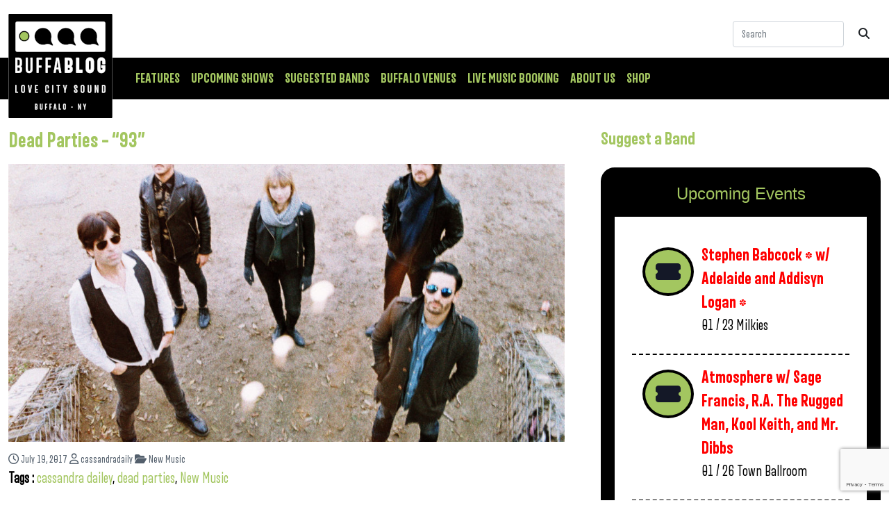

--- FILE ---
content_type: text/html; charset=UTF-8
request_url: https://buffablog.com/dead-parties-93/
body_size: 22127
content:
<!doctype html>
<html dir="ltr" lang="en-US" prefix="og: https://ogp.me/ns#" class="no-js">
<head>
<meta charset="UTF-8">
<script type="text/javascript">
/* <![CDATA[ */
var gform;gform||(document.addEventListener("gform_main_scripts_loaded",function(){gform.scriptsLoaded=!0}),document.addEventListener("gform/theme/scripts_loaded",function(){gform.themeScriptsLoaded=!0}),window.addEventListener("DOMContentLoaded",function(){gform.domLoaded=!0}),gform={domLoaded:!1,scriptsLoaded:!1,themeScriptsLoaded:!1,isFormEditor:()=>"function"==typeof InitializeEditor,callIfLoaded:function(o){return!(!gform.domLoaded||!gform.scriptsLoaded||!gform.themeScriptsLoaded&&!gform.isFormEditor()||(gform.isFormEditor()&&console.warn("The use of gform.initializeOnLoaded() is deprecated in the form editor context and will be removed in Gravity Forms 3.1."),o(),0))},initializeOnLoaded:function(o){gform.callIfLoaded(o)||(document.addEventListener("gform_main_scripts_loaded",()=>{gform.scriptsLoaded=!0,gform.callIfLoaded(o)}),document.addEventListener("gform/theme/scripts_loaded",()=>{gform.themeScriptsLoaded=!0,gform.callIfLoaded(o)}),window.addEventListener("DOMContentLoaded",()=>{gform.domLoaded=!0,gform.callIfLoaded(o)}))},hooks:{action:{},filter:{}},addAction:function(o,r,e,t){gform.addHook("action",o,r,e,t)},addFilter:function(o,r,e,t){gform.addHook("filter",o,r,e,t)},doAction:function(o){gform.doHook("action",o,arguments)},applyFilters:function(o){return gform.doHook("filter",o,arguments)},removeAction:function(o,r){gform.removeHook("action",o,r)},removeFilter:function(o,r,e){gform.removeHook("filter",o,r,e)},addHook:function(o,r,e,t,n){null==gform.hooks[o][r]&&(gform.hooks[o][r]=[]);var d=gform.hooks[o][r];null==n&&(n=r+"_"+d.length),gform.hooks[o][r].push({tag:n,callable:e,priority:t=null==t?10:t})},doHook:function(r,o,e){var t;if(e=Array.prototype.slice.call(e,1),null!=gform.hooks[r][o]&&((o=gform.hooks[r][o]).sort(function(o,r){return o.priority-r.priority}),o.forEach(function(o){"function"!=typeof(t=o.callable)&&(t=window[t]),"action"==r?t.apply(null,e):e[0]=t.apply(null,e)})),"filter"==r)return e[0]},removeHook:function(o,r,t,n){var e;null!=gform.hooks[o][r]&&(e=(e=gform.hooks[o][r]).filter(function(o,r,e){return!!(null!=n&&n!=o.tag||null!=t&&t!=o.priority)}),gform.hooks[o][r]=e)}});
/* ]]> */
</script>
<meta http-equiv="X-UA-Compatible" content="IE=edge,chrome=1">
<meta name="viewport" content="width=device-width, initial-scale=1.0">
<style>img:is([sizes="auto" i], [sizes^="auto," i]) { contain-intrinsic-size: 3000px 1500px }</style>
<!-- All in One SEO Pro 4.7.2 - aioseo.com -->
<title>Dead Parties – “93” - buffaBLOG</title>
<meta name="description" content="Alt rock 5-piece Dead Parties meet wistfulness with grunge in their latest single “93.” The track is the result of a musical epiphany by frontman Etienne Mamo, recalled soon after a move across the globe from Melbourne to Barcelona. Set in a cacophony of guitar-driven fuzz, the band laments the best of times with driving bass" />
<meta name="robots" content="max-image-preview:large" />
<link rel="canonical" href="https://buffablog.com/dead-parties-93/" />
<meta name="generator" content="All in One SEO Pro (AIOSEO) 4.7.2" />
<meta property="og:locale" content="en_US" />
<meta property="og:site_name" content="buffaBLOG - Buffalo&#039;s Local Music Blog" />
<meta property="og:type" content="article" />
<meta property="og:title" content="Dead Parties – “93” - buffaBLOG" />
<meta property="og:description" content="Alt rock 5-piece Dead Parties meet wistfulness with grunge in their latest single “93.” The track is the result of a musical epiphany by frontman Etienne Mamo, recalled soon after a move across the globe from Melbourne to Barcelona. Set in a cacophony of guitar-driven fuzz, the band laments the best of times with driving bass" />
<meta property="og:url" content="https://buffablog.com/dead-parties-93/" />
<meta property="og:image" content="https://buffablog.com/wp-content/uploads/2024/09/buffablog-logo-small.jpg" />
<meta property="og:image:secure_url" content="https://buffablog.com/wp-content/uploads/2024/09/buffablog-logo-small.jpg" />
<meta property="article:published_time" content="2017-07-19T18:27:32+00:00" />
<meta property="article:modified_time" content="2017-07-19T18:32:30+00:00" />
<meta name="twitter:card" content="summary_large_image" />
<meta name="twitter:title" content="Dead Parties – “93” - buffaBLOG" />
<meta name="twitter:description" content="Alt rock 5-piece Dead Parties meet wistfulness with grunge in their latest single “93.” The track is the result of a musical epiphany by frontman Etienne Mamo, recalled soon after a move across the globe from Melbourne to Barcelona. Set in a cacophony of guitar-driven fuzz, the band laments the best of times with driving bass" />
<meta name="twitter:image" content="https://buffablog.com/wp-content/uploads/2024/09/buffablog-logo-small.jpg" />
<script type="application/ld+json" class="aioseo-schema">
{"@context":"https:\/\/schema.org","@graph":[{"@type":"BlogPosting","@id":"https:\/\/buffablog.com\/dead-parties-93\/#blogposting","name":"Dead Parties \u2013 \u201c93\u201d - buffaBLOG","headline":"Dead Parties &#8211; &#8220;93&#8221;","author":{"@id":"https:\/\/buffablog.com\/author\/cassandradaily\/#author"},"publisher":{"@id":"https:\/\/buffablog.com\/#organization"},"image":{"@type":"ImageObject","url":"https:\/\/buffablog.com\/wp-content\/uploads\/2017\/07\/0010578294_10-1.jpg","width":1200,"height":800},"datePublished":"2017-07-19T13:27:32-04:00","dateModified":"2017-07-19T13:32:30-04:00","inLanguage":"en-US","mainEntityOfPage":{"@id":"https:\/\/buffablog.com\/dead-parties-93\/#webpage"},"isPartOf":{"@id":"https:\/\/buffablog.com\/dead-parties-93\/#webpage"},"articleSection":"New Music, cassandra dailey, dead parties, New Music"},{"@type":"BreadcrumbList","@id":"https:\/\/buffablog.com\/dead-parties-93\/#breadcrumblist","itemListElement":[{"@type":"ListItem","@id":"https:\/\/buffablog.com\/#listItem","position":1,"name":"Home","item":"https:\/\/buffablog.com\/","nextItem":"https:\/\/buffablog.com\/dead-parties-93\/#listItem"},{"@type":"ListItem","@id":"https:\/\/buffablog.com\/dead-parties-93\/#listItem","position":2,"name":"Dead Parties - \"93\"","previousItem":"https:\/\/buffablog.com\/#listItem"}]},{"@type":"Organization","@id":"https:\/\/buffablog.com\/#organization","name":"buffaBLOG","description":"Buffalo's Local Music Blog","url":"https:\/\/buffablog.com\/","logo":{"@type":"ImageObject","url":"https:\/\/buffablog.com\/wp-content\/uploads\/2024\/09\/buffablog-logo-small.jpg","@id":"https:\/\/buffablog.com\/dead-parties-93\/#organizationLogo","width":150,"height":150},"image":{"@id":"https:\/\/buffablog.com\/dead-parties-93\/#organizationLogo"}},{"@type":"Person","@id":"https:\/\/buffablog.com\/author\/cassandradaily\/#author","url":"https:\/\/buffablog.com\/author\/cassandradaily\/","name":"Cassandra Dailey","image":{"@type":"ImageObject","@id":"https:\/\/buffablog.com\/dead-parties-93\/#authorImage","url":"https:\/\/secure.gravatar.com\/avatar\/25f5bc756a052ebfd0b25767cf898b85a98910616f9c729ac007c1e3d4a6adfd?s=96&d=mm&r=g","width":96,"height":96,"caption":"Cassandra Dailey"}},{"@type":"WebPage","@id":"https:\/\/buffablog.com\/dead-parties-93\/#webpage","url":"https:\/\/buffablog.com\/dead-parties-93\/","name":"Dead Parties \u2013 \u201c93\u201d - buffaBLOG","description":"Alt rock 5-piece Dead Parties meet wistfulness with grunge in their latest single \u201c93.\u201d The track is the result of a musical epiphany by frontman Etienne Mamo, recalled soon after a move across the globe from Melbourne to Barcelona. Set in a cacophony of guitar-driven fuzz, the band laments the best of times with driving bass","inLanguage":"en-US","isPartOf":{"@id":"https:\/\/buffablog.com\/#website"},"breadcrumb":{"@id":"https:\/\/buffablog.com\/dead-parties-93\/#breadcrumblist"},"author":{"@id":"https:\/\/buffablog.com\/author\/cassandradaily\/#author"},"creator":{"@id":"https:\/\/buffablog.com\/author\/cassandradaily\/#author"},"image":{"@type":"ImageObject","url":"https:\/\/buffablog.com\/wp-content\/uploads\/2017\/07\/0010578294_10-1.jpg","@id":"https:\/\/buffablog.com\/dead-parties-93\/#mainImage","width":1200,"height":800},"primaryImageOfPage":{"@id":"https:\/\/buffablog.com\/dead-parties-93\/#mainImage"},"datePublished":"2017-07-19T13:27:32-04:00","dateModified":"2017-07-19T13:32:30-04:00"},{"@type":"WebSite","@id":"https:\/\/buffablog.com\/#website","url":"https:\/\/buffablog.com\/","name":"buffaBLOG","description":"Buffalo's Local Music Blog","inLanguage":"en-US","publisher":{"@id":"https:\/\/buffablog.com\/#organization"}}]}
</script>
<!-- All in One SEO Pro -->
<link rel='dns-prefetch' href='//www.google.com' />
<link rel="alternate" type="application/rss+xml" title="buffaBLOG &raquo; Feed" href="https://buffablog.com/feed/" />
<link rel="alternate" type="application/rss+xml" title="buffaBLOG &raquo; Comments Feed" href="https://buffablog.com/comments/feed/" />
<link rel="alternate" type="text/calendar" title="buffaBLOG &raquo; iCal Feed" href="https://buffablog.com/upcomingshows/?ical=1" />
<!-- This site uses the Google Analytics by MonsterInsights plugin v9.11.1 - Using Analytics tracking - https://www.monsterinsights.com/ -->
<script src="//www.googletagmanager.com/gtag/js?id=G-LRRK588X3L"  data-cfasync="false" data-wpfc-render="false" type="text/javascript" async></script>
<script data-cfasync="false" data-wpfc-render="false" type="text/javascript">
var mi_version = '9.11.1';
var mi_track_user = true;
var mi_no_track_reason = '';
var MonsterInsightsDefaultLocations = {"page_location":"https:\/\/buffablog.com\/dead-parties-93\/"};
if ( typeof MonsterInsightsPrivacyGuardFilter === 'function' ) {
var MonsterInsightsLocations = (typeof MonsterInsightsExcludeQuery === 'object') ? MonsterInsightsPrivacyGuardFilter( MonsterInsightsExcludeQuery ) : MonsterInsightsPrivacyGuardFilter( MonsterInsightsDefaultLocations );
} else {
var MonsterInsightsLocations = (typeof MonsterInsightsExcludeQuery === 'object') ? MonsterInsightsExcludeQuery : MonsterInsightsDefaultLocations;
}
var disableStrs = [
'ga-disable-G-LRRK588X3L',
];
/* Function to detect opted out users */
function __gtagTrackerIsOptedOut() {
for (var index = 0; index < disableStrs.length; index++) {
if (document.cookie.indexOf(disableStrs[index] + '=true') > -1) {
return true;
}
}
return false;
}
/* Disable tracking if the opt-out cookie exists. */
if (__gtagTrackerIsOptedOut()) {
for (var index = 0; index < disableStrs.length; index++) {
window[disableStrs[index]] = true;
}
}
/* Opt-out function */
function __gtagTrackerOptout() {
for (var index = 0; index < disableStrs.length; index++) {
document.cookie = disableStrs[index] + '=true; expires=Thu, 31 Dec 2099 23:59:59 UTC; path=/';
window[disableStrs[index]] = true;
}
}
if ('undefined' === typeof gaOptout) {
function gaOptout() {
__gtagTrackerOptout();
}
}
window.dataLayer = window.dataLayer || [];
window.MonsterInsightsDualTracker = {
helpers: {},
trackers: {},
};
if (mi_track_user) {
function __gtagDataLayer() {
dataLayer.push(arguments);
}
function __gtagTracker(type, name, parameters) {
if (!parameters) {
parameters = {};
}
if (parameters.send_to) {
__gtagDataLayer.apply(null, arguments);
return;
}
if (type === 'event') {
parameters.send_to = monsterinsights_frontend.v4_id;
var hookName = name;
if (typeof parameters['event_category'] !== 'undefined') {
hookName = parameters['event_category'] + ':' + name;
}
if (typeof MonsterInsightsDualTracker.trackers[hookName] !== 'undefined') {
MonsterInsightsDualTracker.trackers[hookName](parameters);
} else {
__gtagDataLayer('event', name, parameters);
}
} else {
__gtagDataLayer.apply(null, arguments);
}
}
__gtagTracker('js', new Date());
__gtagTracker('set', {
'developer_id.dZGIzZG': true,
});
if ( MonsterInsightsLocations.page_location ) {
__gtagTracker('set', MonsterInsightsLocations);
}
__gtagTracker('config', 'G-LRRK588X3L', {"forceSSL":"true","link_attribution":"true"} );
window.gtag = __gtagTracker;										(function () {
/* https://developers.google.com/analytics/devguides/collection/analyticsjs/ */
/* ga and __gaTracker compatibility shim. */
var noopfn = function () {
return null;
};
var newtracker = function () {
return new Tracker();
};
var Tracker = function () {
return null;
};
var p = Tracker.prototype;
p.get = noopfn;
p.set = noopfn;
p.send = function () {
var args = Array.prototype.slice.call(arguments);
args.unshift('send');
__gaTracker.apply(null, args);
};
var __gaTracker = function () {
var len = arguments.length;
if (len === 0) {
return;
}
var f = arguments[len - 1];
if (typeof f !== 'object' || f === null || typeof f.hitCallback !== 'function') {
if ('send' === arguments[0]) {
var hitConverted, hitObject = false, action;
if ('event' === arguments[1]) {
if ('undefined' !== typeof arguments[3]) {
hitObject = {
'eventAction': arguments[3],
'eventCategory': arguments[2],
'eventLabel': arguments[4],
'value': arguments[5] ? arguments[5] : 1,
}
}
}
if ('pageview' === arguments[1]) {
if ('undefined' !== typeof arguments[2]) {
hitObject = {
'eventAction': 'page_view',
'page_path': arguments[2],
}
}
}
if (typeof arguments[2] === 'object') {
hitObject = arguments[2];
}
if (typeof arguments[5] === 'object') {
Object.assign(hitObject, arguments[5]);
}
if ('undefined' !== typeof arguments[1].hitType) {
hitObject = arguments[1];
if ('pageview' === hitObject.hitType) {
hitObject.eventAction = 'page_view';
}
}
if (hitObject) {
action = 'timing' === arguments[1].hitType ? 'timing_complete' : hitObject.eventAction;
hitConverted = mapArgs(hitObject);
__gtagTracker('event', action, hitConverted);
}
}
return;
}
function mapArgs(args) {
var arg, hit = {};
var gaMap = {
'eventCategory': 'event_category',
'eventAction': 'event_action',
'eventLabel': 'event_label',
'eventValue': 'event_value',
'nonInteraction': 'non_interaction',
'timingCategory': 'event_category',
'timingVar': 'name',
'timingValue': 'value',
'timingLabel': 'event_label',
'page': 'page_path',
'location': 'page_location',
'title': 'page_title',
'referrer' : 'page_referrer',
};
for (arg in args) {
if (!(!args.hasOwnProperty(arg) || !gaMap.hasOwnProperty(arg))) {
hit[gaMap[arg]] = args[arg];
} else {
hit[arg] = args[arg];
}
}
return hit;
}
try {
f.hitCallback();
} catch (ex) {
}
};
__gaTracker.create = newtracker;
__gaTracker.getByName = newtracker;
__gaTracker.getAll = function () {
return [];
};
__gaTracker.remove = noopfn;
__gaTracker.loaded = true;
window['__gaTracker'] = __gaTracker;
})();
} else {
console.log("");
(function () {
function __gtagTracker() {
return null;
}
window['__gtagTracker'] = __gtagTracker;
window['gtag'] = __gtagTracker;
})();
}
</script>
<!-- / Google Analytics by MonsterInsights -->
<!-- <link rel='stylesheet' id='jayseventcss-css' href='https://buffablog.com/wp-content/plugins/jays-event-hook/jevent.css?ver=6.8.3' type='text/css' media='all' /> -->
<!-- <link rel='stylesheet' id='fortawesome-css' href='https://buffablog.com/wp-content/themes/ristemplate/libraries/fortawesome/fontawesome-free/css/all.min.css?ver=1.0.0' type='text/css' media='all' /> -->
<!-- <link rel='stylesheet' id='wp-block-library-css' href='https://buffablog.com/wp-includes/css/dist/block-library/style.min.css?ver=6.8.3' type='text/css' media='all' /> -->
<link rel="stylesheet" type="text/css" href="//buffablog.com/wp-content/cache/wpfc-minified/djjj7lg1/hqqkl.css" media="all"/>
<style id='classic-theme-styles-inline-css' type='text/css'>
/*! This file is auto-generated */
.wp-block-button__link{color:#fff;background-color:#32373c;border-radius:9999px;box-shadow:none;text-decoration:none;padding:calc(.667em + 2px) calc(1.333em + 2px);font-size:1.125em}.wp-block-file__button{background:#32373c;color:#fff;text-decoration:none}
</style>
<style id='global-styles-inline-css' type='text/css'>
:root{--wp--preset--aspect-ratio--square: 1;--wp--preset--aspect-ratio--4-3: 4/3;--wp--preset--aspect-ratio--3-4: 3/4;--wp--preset--aspect-ratio--3-2: 3/2;--wp--preset--aspect-ratio--2-3: 2/3;--wp--preset--aspect-ratio--16-9: 16/9;--wp--preset--aspect-ratio--9-16: 9/16;--wp--preset--color--black: #000000;--wp--preset--color--cyan-bluish-gray: #abb8c3;--wp--preset--color--white: #ffffff;--wp--preset--color--pale-pink: #f78da7;--wp--preset--color--vivid-red: #cf2e2e;--wp--preset--color--luminous-vivid-orange: #ff6900;--wp--preset--color--luminous-vivid-amber: #fcb900;--wp--preset--color--light-green-cyan: #7bdcb5;--wp--preset--color--vivid-green-cyan: #00d084;--wp--preset--color--pale-cyan-blue: #8ed1fc;--wp--preset--color--vivid-cyan-blue: #0693e3;--wp--preset--color--vivid-purple: #9b51e0;--wp--preset--gradient--vivid-cyan-blue-to-vivid-purple: linear-gradient(135deg,rgba(6,147,227,1) 0%,rgb(155,81,224) 100%);--wp--preset--gradient--light-green-cyan-to-vivid-green-cyan: linear-gradient(135deg,rgb(122,220,180) 0%,rgb(0,208,130) 100%);--wp--preset--gradient--luminous-vivid-amber-to-luminous-vivid-orange: linear-gradient(135deg,rgba(252,185,0,1) 0%,rgba(255,105,0,1) 100%);--wp--preset--gradient--luminous-vivid-orange-to-vivid-red: linear-gradient(135deg,rgba(255,105,0,1) 0%,rgb(207,46,46) 100%);--wp--preset--gradient--very-light-gray-to-cyan-bluish-gray: linear-gradient(135deg,rgb(238,238,238) 0%,rgb(169,184,195) 100%);--wp--preset--gradient--cool-to-warm-spectrum: linear-gradient(135deg,rgb(74,234,220) 0%,rgb(151,120,209) 20%,rgb(207,42,186) 40%,rgb(238,44,130) 60%,rgb(251,105,98) 80%,rgb(254,248,76) 100%);--wp--preset--gradient--blush-light-purple: linear-gradient(135deg,rgb(255,206,236) 0%,rgb(152,150,240) 100%);--wp--preset--gradient--blush-bordeaux: linear-gradient(135deg,rgb(254,205,165) 0%,rgb(254,45,45) 50%,rgb(107,0,62) 100%);--wp--preset--gradient--luminous-dusk: linear-gradient(135deg,rgb(255,203,112) 0%,rgb(199,81,192) 50%,rgb(65,88,208) 100%);--wp--preset--gradient--pale-ocean: linear-gradient(135deg,rgb(255,245,203) 0%,rgb(182,227,212) 50%,rgb(51,167,181) 100%);--wp--preset--gradient--electric-grass: linear-gradient(135deg,rgb(202,248,128) 0%,rgb(113,206,126) 100%);--wp--preset--gradient--midnight: linear-gradient(135deg,rgb(2,3,129) 0%,rgb(40,116,252) 100%);--wp--preset--font-size--small: 13px;--wp--preset--font-size--medium: 20px;--wp--preset--font-size--large: 36px;--wp--preset--font-size--x-large: 42px;--wp--preset--font-family--inter: "Inter", sans-serif;--wp--preset--font-family--cardo: Cardo;--wp--preset--spacing--20: 0.44rem;--wp--preset--spacing--30: 0.67rem;--wp--preset--spacing--40: 1rem;--wp--preset--spacing--50: 1.5rem;--wp--preset--spacing--60: 2.25rem;--wp--preset--spacing--70: 3.38rem;--wp--preset--spacing--80: 5.06rem;--wp--preset--shadow--natural: 6px 6px 9px rgba(0, 0, 0, 0.2);--wp--preset--shadow--deep: 12px 12px 50px rgba(0, 0, 0, 0.4);--wp--preset--shadow--sharp: 6px 6px 0px rgba(0, 0, 0, 0.2);--wp--preset--shadow--outlined: 6px 6px 0px -3px rgba(255, 255, 255, 1), 6px 6px rgba(0, 0, 0, 1);--wp--preset--shadow--crisp: 6px 6px 0px rgba(0, 0, 0, 1);}:where(.is-layout-flex){gap: 0.5em;}:where(.is-layout-grid){gap: 0.5em;}body .is-layout-flex{display: flex;}.is-layout-flex{flex-wrap: wrap;align-items: center;}.is-layout-flex > :is(*, div){margin: 0;}body .is-layout-grid{display: grid;}.is-layout-grid > :is(*, div){margin: 0;}:where(.wp-block-columns.is-layout-flex){gap: 2em;}:where(.wp-block-columns.is-layout-grid){gap: 2em;}:where(.wp-block-post-template.is-layout-flex){gap: 1.25em;}:where(.wp-block-post-template.is-layout-grid){gap: 1.25em;}.has-black-color{color: var(--wp--preset--color--black) !important;}.has-cyan-bluish-gray-color{color: var(--wp--preset--color--cyan-bluish-gray) !important;}.has-white-color{color: var(--wp--preset--color--white) !important;}.has-pale-pink-color{color: var(--wp--preset--color--pale-pink) !important;}.has-vivid-red-color{color: var(--wp--preset--color--vivid-red) !important;}.has-luminous-vivid-orange-color{color: var(--wp--preset--color--luminous-vivid-orange) !important;}.has-luminous-vivid-amber-color{color: var(--wp--preset--color--luminous-vivid-amber) !important;}.has-light-green-cyan-color{color: var(--wp--preset--color--light-green-cyan) !important;}.has-vivid-green-cyan-color{color: var(--wp--preset--color--vivid-green-cyan) !important;}.has-pale-cyan-blue-color{color: var(--wp--preset--color--pale-cyan-blue) !important;}.has-vivid-cyan-blue-color{color: var(--wp--preset--color--vivid-cyan-blue) !important;}.has-vivid-purple-color{color: var(--wp--preset--color--vivid-purple) !important;}.has-black-background-color{background-color: var(--wp--preset--color--black) !important;}.has-cyan-bluish-gray-background-color{background-color: var(--wp--preset--color--cyan-bluish-gray) !important;}.has-white-background-color{background-color: var(--wp--preset--color--white) !important;}.has-pale-pink-background-color{background-color: var(--wp--preset--color--pale-pink) !important;}.has-vivid-red-background-color{background-color: var(--wp--preset--color--vivid-red) !important;}.has-luminous-vivid-orange-background-color{background-color: var(--wp--preset--color--luminous-vivid-orange) !important;}.has-luminous-vivid-amber-background-color{background-color: var(--wp--preset--color--luminous-vivid-amber) !important;}.has-light-green-cyan-background-color{background-color: var(--wp--preset--color--light-green-cyan) !important;}.has-vivid-green-cyan-background-color{background-color: var(--wp--preset--color--vivid-green-cyan) !important;}.has-pale-cyan-blue-background-color{background-color: var(--wp--preset--color--pale-cyan-blue) !important;}.has-vivid-cyan-blue-background-color{background-color: var(--wp--preset--color--vivid-cyan-blue) !important;}.has-vivid-purple-background-color{background-color: var(--wp--preset--color--vivid-purple) !important;}.has-black-border-color{border-color: var(--wp--preset--color--black) !important;}.has-cyan-bluish-gray-border-color{border-color: var(--wp--preset--color--cyan-bluish-gray) !important;}.has-white-border-color{border-color: var(--wp--preset--color--white) !important;}.has-pale-pink-border-color{border-color: var(--wp--preset--color--pale-pink) !important;}.has-vivid-red-border-color{border-color: var(--wp--preset--color--vivid-red) !important;}.has-luminous-vivid-orange-border-color{border-color: var(--wp--preset--color--luminous-vivid-orange) !important;}.has-luminous-vivid-amber-border-color{border-color: var(--wp--preset--color--luminous-vivid-amber) !important;}.has-light-green-cyan-border-color{border-color: var(--wp--preset--color--light-green-cyan) !important;}.has-vivid-green-cyan-border-color{border-color: var(--wp--preset--color--vivid-green-cyan) !important;}.has-pale-cyan-blue-border-color{border-color: var(--wp--preset--color--pale-cyan-blue) !important;}.has-vivid-cyan-blue-border-color{border-color: var(--wp--preset--color--vivid-cyan-blue) !important;}.has-vivid-purple-border-color{border-color: var(--wp--preset--color--vivid-purple) !important;}.has-vivid-cyan-blue-to-vivid-purple-gradient-background{background: var(--wp--preset--gradient--vivid-cyan-blue-to-vivid-purple) !important;}.has-light-green-cyan-to-vivid-green-cyan-gradient-background{background: var(--wp--preset--gradient--light-green-cyan-to-vivid-green-cyan) !important;}.has-luminous-vivid-amber-to-luminous-vivid-orange-gradient-background{background: var(--wp--preset--gradient--luminous-vivid-amber-to-luminous-vivid-orange) !important;}.has-luminous-vivid-orange-to-vivid-red-gradient-background{background: var(--wp--preset--gradient--luminous-vivid-orange-to-vivid-red) !important;}.has-very-light-gray-to-cyan-bluish-gray-gradient-background{background: var(--wp--preset--gradient--very-light-gray-to-cyan-bluish-gray) !important;}.has-cool-to-warm-spectrum-gradient-background{background: var(--wp--preset--gradient--cool-to-warm-spectrum) !important;}.has-blush-light-purple-gradient-background{background: var(--wp--preset--gradient--blush-light-purple) !important;}.has-blush-bordeaux-gradient-background{background: var(--wp--preset--gradient--blush-bordeaux) !important;}.has-luminous-dusk-gradient-background{background: var(--wp--preset--gradient--luminous-dusk) !important;}.has-pale-ocean-gradient-background{background: var(--wp--preset--gradient--pale-ocean) !important;}.has-electric-grass-gradient-background{background: var(--wp--preset--gradient--electric-grass) !important;}.has-midnight-gradient-background{background: var(--wp--preset--gradient--midnight) !important;}.has-small-font-size{font-size: var(--wp--preset--font-size--small) !important;}.has-medium-font-size{font-size: var(--wp--preset--font-size--medium) !important;}.has-large-font-size{font-size: var(--wp--preset--font-size--large) !important;}.has-x-large-font-size{font-size: var(--wp--preset--font-size--x-large) !important;}
:where(.wp-block-post-template.is-layout-flex){gap: 1.25em;}:where(.wp-block-post-template.is-layout-grid){gap: 1.25em;}
:where(.wp-block-columns.is-layout-flex){gap: 2em;}:where(.wp-block-columns.is-layout-grid){gap: 2em;}
:root :where(.wp-block-pullquote){font-size: 1.5em;line-height: 1.6;}
</style>
<!-- <link rel='stylesheet' id='woocommerce-layout-css' href='https://buffablog.com/wp-content/plugins/woocommerce/assets/css/woocommerce-layout.css?ver=9.4.4' type='text/css' media='all' /> -->
<link rel="stylesheet" type="text/css" href="//buffablog.com/wp-content/cache/wpfc-minified/1sdd7adl/hqqkl.css" media="all"/>
<!-- <link rel='stylesheet' id='woocommerce-smallscreen-css' href='https://buffablog.com/wp-content/plugins/woocommerce/assets/css/woocommerce-smallscreen.css?ver=9.4.4' type='text/css' media='only screen and (max-width: 768px)' /> -->
<link rel="stylesheet" type="text/css" href="//buffablog.com/wp-content/cache/wpfc-minified/qt1hs6cl/hqqkl.css" media="only screen and (max-width: 768px)"/>
<!-- <link rel='stylesheet' id='woocommerce-general-css' href='https://buffablog.com/wp-content/plugins/woocommerce/assets/css/woocommerce.css?ver=9.4.4' type='text/css' media='all' /> -->
<link rel="stylesheet" type="text/css" href="//buffablog.com/wp-content/cache/wpfc-minified/6mvwhlrr/hqqkl.css" media="all"/>
<style id='woocommerce-inline-inline-css' type='text/css'>
.woocommerce form .form-row .required { visibility: visible; }
</style>
<!-- <link rel='stylesheet' id='wp-mapit-leaflet-css-css' href='https://buffablog.com/wp-content/plugins/wp-mapit/wp_mapit/css/leaflet.css?ver=1725464788' type='text/css' media='all' /> -->
<!-- <link rel='stylesheet' id='wp-mapit-leaflet-responsive-popup-css-css' href='https://buffablog.com/wp-content/plugins/wp-mapit/wp_mapit/css/leaflet.responsive.popup.css?ver=1725464788' type='text/css' media='all' /> -->
<!-- <link rel='stylesheet' id='wp-mapit-leaflet-gesture-handling-css-css' href='https://buffablog.com/wp-content/plugins/wp-mapit/wp_mapit/css/leaflet-gesture-handling.css?ver=1725464788' type='text/css' media='all' /> -->
<!-- <link rel='stylesheet' id='wp-mapit-leaflet-fullscreen-css-css' href='https://buffablog.com/wp-content/plugins/wp-mapit/wp_mapit/css/leaflet.fullscreen.css?ver=1725464788' type='text/css' media='all' /> -->
<!-- <link rel='stylesheet' id='wp-mapit-css-css' href='https://buffablog.com/wp-content/plugins/wp-mapit/wp_mapit/css/wp_mapit.css?ver=1725464788' type='text/css' media='all' /> -->
<!-- <link rel='stylesheet' id='bootstrap-css' href='https://buffablog.com/wp-content/themes/ristemplate/libraries/bootstrap/css/bootstrap.min.css?ver=5.0' type='text/css' media='all' /> -->
<!-- <link rel='stylesheet' id='bootstrap-grid-css' href='https://buffablog.com/wp-content/themes/ristemplate/libraries/bootstrap/css/bootstrap-grid.min.css?ver=5.0' type='text/css' media='all' /> -->
<!-- <link rel='stylesheet' id='risstyles-css' href='https://buffablog.com/wp-content/themes/ristemplate/css/risstyles.min.css?ver=1.0.16' type='text/css' media='all' /> -->
<link rel="stylesheet" type="text/css" href="//buffablog.com/wp-content/cache/wpfc-minified/qsji0lhi/hqqkl.css" media="all"/>
<script src='//buffablog.com/wp-content/cache/wpfc-minified/lxwahjjp/hqqkl.js' type="text/javascript"></script>
<!-- <script type="text/javascript" src="https://buffablog.com/wp-content/themes/ristemplate/libraries/bootstrap/js/bootstrap.bundle.min.js?ver=4.0" id="jquery.bootstrap-js"></script> -->
<!-- <script type="text/javascript" src="https://buffablog.com/wp-content/themes/ristemplate/libraries/scrollmagic/ScrollMagic.min.js?ver=2.0.8" id="scrollMagic-js"></script> -->
<!-- <script type="text/javascript" src="https://buffablog.com/wp-content/themes/ristemplate/libraries/scrollmagic/lib/greensock/TweenMax.min.js?ver=2.0.5" id="smTween-js"></script> -->
<!-- <script type="text/javascript" src="https://buffablog.com/wp-content/themes/ristemplate/libraries/scrollmagic/plugins/animation.gsap.min.js?ver=2.0.8" id="smAnimate-js"></script> -->
<!-- <script type="text/javascript" src="https://buffablog.com/wp-content/themes/ristemplate/libraries/scrollmagic/plugins/debug.addIndicators.min.js?ver=2.0.8" id="smIndicate-js"></script> -->
<!-- <script type="text/javascript" src="https://buffablog.com/wp-includes/js/jquery/jquery.min.js?ver=3.7.1" id="jquery-core-js"></script> -->
<!-- <script type="text/javascript" src="https://buffablog.com/wp-includes/js/jquery/jquery-migrate.min.js?ver=3.4.1" id="jquery-migrate-js"></script> -->
<!-- <script type="text/javascript" src="https://buffablog.com/wp-content/themes/ristemplate/js/scripts.min.js?ver=1.0.1" id="ristemplatescripts-js"></script> -->
<!-- <script type="text/javascript" src="https://buffablog.com/wp-content/plugins/google-analytics-for-wordpress/assets/js/frontend-gtag.min.js?ver=9.11.1" id="monsterinsights-frontend-script-js" async="async" data-wp-strategy="async"></script> -->
<script data-cfasync="false" data-wpfc-render="false" type="text/javascript" id='monsterinsights-frontend-script-js-extra'>/* <![CDATA[ */
var monsterinsights_frontend = {"js_events_tracking":"true","download_extensions":"doc,pdf,ppt,zip,xls,docx,pptx,xlsx","inbound_paths":"[{\"path\":\"\\\/go\\\/\",\"label\":\"affiliate\"},{\"path\":\"\\\/recommend\\\/\",\"label\":\"affiliate\"}]","home_url":"https:\/\/buffablog.com","hash_tracking":"false","v4_id":"G-LRRK588X3L"};/* ]]> */
</script>
<script src='//buffablog.com/wp-content/cache/wpfc-minified/mmjji1fb/hqqkl.js' type="text/javascript"></script>
<!-- <script type="text/javascript" src="https://buffablog.com/wp-content/plugins/woocommerce/assets/js/jquery-blockui/jquery.blockUI.min.js?ver=2.7.0-wc.9.4.4" id="jquery-blockui-js" defer="defer" data-wp-strategy="defer"></script> -->
<script type="text/javascript" id="wc-add-to-cart-js-extra">
/* <![CDATA[ */
var wc_add_to_cart_params = {"ajax_url":"\/wp-admin\/admin-ajax.php","wc_ajax_url":"\/?wc-ajax=%%endpoint%%","i18n_view_cart":"View cart","cart_url":"https:\/\/buffablog.com\/cart\/","is_cart":"","cart_redirect_after_add":"no"};
/* ]]> */
</script>
<script src='//buffablog.com/wp-content/cache/wpfc-minified/2mqhi450/hqqkl.js' type="text/javascript"></script>
<!-- <script type="text/javascript" src="https://buffablog.com/wp-content/plugins/woocommerce/assets/js/frontend/add-to-cart.min.js?ver=9.4.4" id="wc-add-to-cart-js" defer="defer" data-wp-strategy="defer"></script> -->
<!-- <script type="text/javascript" src="https://buffablog.com/wp-content/plugins/woocommerce/assets/js/js-cookie/js.cookie.min.js?ver=2.1.4-wc.9.4.4" id="js-cookie-js" defer="defer" data-wp-strategy="defer"></script> -->
<script type="text/javascript" id="woocommerce-js-extra">
/* <![CDATA[ */
var woocommerce_params = {"ajax_url":"\/wp-admin\/admin-ajax.php","wc_ajax_url":"\/?wc-ajax=%%endpoint%%"};
/* ]]> */
</script>
<script src='//buffablog.com/wp-content/cache/wpfc-minified/quy8y5uu/hqqkl.js' type="text/javascript"></script>
<!-- <script type="text/javascript" src="https://buffablog.com/wp-content/plugins/woocommerce/assets/js/frontend/woocommerce.min.js?ver=9.4.4" id="woocommerce-js" defer="defer" data-wp-strategy="defer"></script> -->
<script type="text/javascript" id="WCPAY_ASSETS-js-extra">
/* <![CDATA[ */
var wcpayAssets = {"url":"https:\/\/buffablog.com\/wp-content\/plugins\/woocommerce-payments\/dist\/"};
/* ]]> */
</script>
<link rel="https://api.w.org/" href="https://buffablog.com/wp-json/" /><link rel="alternate" title="JSON" type="application/json" href="https://buffablog.com/wp-json/wp/v2/posts/42351" /><link rel="EditURI" type="application/rsd+xml" title="RSD" href="https://buffablog.com/xmlrpc.php?rsd" />
<meta name="generator" content="WordPress 6.8.3" />
<meta name="generator" content="WooCommerce 9.4.4" />
<link rel='shortlink' href='https://buffablog.com/?p=42351' />
<link rel="alternate" title="oEmbed (JSON)" type="application/json+oembed" href="https://buffablog.com/wp-json/oembed/1.0/embed?url=https%3A%2F%2Fbuffablog.com%2Fdead-parties-93%2F" />
<link rel="alternate" title="oEmbed (XML)" type="text/xml+oembed" href="https://buffablog.com/wp-json/oembed/1.0/embed?url=https%3A%2F%2Fbuffablog.com%2Fdead-parties-93%2F&#038;format=xml" />
<meta name="tec-api-version" content="v1"><meta name="tec-api-origin" content="https://buffablog.com"><link rel="alternate" href="https://buffablog.com/wp-json/tribe/events/v1/" />	<noscript><style>.woocommerce-product-gallery{ opacity: 1 !important; }</style></noscript>
<style class='wp-fonts-local' type='text/css'>
@font-face{font-family:Inter;font-style:normal;font-weight:300 900;font-display:fallback;src:url('https://buffablog.com/wp-content/plugins/woocommerce/assets/fonts/Inter-VariableFont_slnt,wght.woff2') format('woff2');font-stretch:normal;}
@font-face{font-family:Cardo;font-style:normal;font-weight:400;font-display:fallback;src:url('https://buffablog.com/wp-content/plugins/woocommerce/assets/fonts/cardo_normal_400.woff2') format('woff2');}
</style>
<link rel="icon" href="https://buffablog.com/wp-content/uploads/2024/09/BUFFABLOG-ICON-L.png" sizes="32x32" />
<link rel="icon" href="https://buffablog.com/wp-content/uploads/2024/09/BUFFABLOG-ICON-L.png" sizes="192x192" />
<link rel="apple-touch-icon" href="https://buffablog.com/wp-content/uploads/2024/09/BUFFABLOG-ICON-L.png" />
<meta name="msapplication-TileImage" content="https://buffablog.com/wp-content/uploads/2024/09/BUFFABLOG-ICON-L.png" />
<link rel="apple-touch-icon" sizes="57x57" href="https://buffablog.com/wp-content/themes/ristemplate/img/icons/apple-icon-57x57.png">
<link rel="apple-touch-icon" sizes="60x60" href="https://buffablog.com/wp-content/themes/ristemplate/img/icons/apple-icon-60x60.png">
<link rel="apple-touch-icon" sizes="72x72" href="https://buffablog.com/wp-content/themes/ristemplate/img/icons/apple-icon-72x72.png">
<link rel="apple-touch-icon" sizes="76x76" href="https://buffablog.com/wp-content/themes/ristemplate/img/icons/apple-icon-76x76.png">
<link rel="apple-touch-icon" sizes="114x114" href="https://buffablog.com/wp-content/themes/ristemplate/img/icons/apple-icon-114x114.png">
<link rel="apple-touch-icon" sizes="120x120" href="https://buffablog.com/wp-content/themes/ristemplate/img/icons/apple-icon-120x120.png">
<link rel="apple-touch-icon" sizes="144x144" href="https://buffablog.com/wp-content/themes/ristemplate/img/icons/apple-icon-144x144.png">
<link rel="apple-touch-icon" sizes="152x152" href="https://buffablog.com/wp-content/themes/ristemplate/img/icons/apple-icon-152x152.png">
<link rel="apple-touch-icon" sizes="180x180" href="https://buffablog.com/wp-content/themes/ristemplate/img/icons/apple-icon-180x180.png">
<link rel="icon" type="image/png" sizes="192x192"  href="https://buffablog.com/wp-content/themes/ristemplate/img/icons/android-icon-192x192.png">
<link rel="icon" type="image/png" sizes="32x32" href="https://buffablog.com/wp-content/themes/ristemplate/img/icons/favicon-32x32.png">
<link rel="icon" type="image/png" sizes="96x96" href="https://buffablog.com/wp-content/themes/ristemplate/img/icons/favicon-96x96.png">
<link rel="icon" type="image/png" sizes="16x16" href="https://buffablog.com/wp-content/themes/ristemplate/img/icons/favicon-16x16.png">
<link rel="manifest" href="https://buffablog.com/wp-content/themes/ristemplate/img/icons/manifest.json">
<meta name="msapplication-TileColor" content="#ffffff">
<meta name="msapplication-TileImage" content="https://buffablog.com/wp-content/themes/ristemplate/img/icons/ms-icon-144x144.png">
<meta name="theme-color" content="#ffffff">
<meta name="google-adsense-account" content="ca-pub-4181234334345766">
<script async src="https://pagead2.googlesyndication.com/pagead/js/adsbygoogle.js?client=ca-pub-4181234334345766"
crossorigin="anonymous"></script>
</head>
<body class="wp-singular post-template-default single single-post postid-42351 single-format-standard wp-custom-logo wp-theme-ristemplate fixedtop theme-ristemplate woocommerce-no-js tribe-no-js">
<a href="#post-42351" class="skip">Skip to Content</a>
<div id="top" class="anchor"></div>
<header id="mainNavWrap" class="mainHeader fixed-top container-fluid">
<div class="logoContainer">
<a href="https://buffablog.com/" class="custom-logo-link" rel="home"><img width="150" height="150" src="https://buffablog.com/wp-content/uploads/2024/09/buffablog-logo-small.jpg" class="custom-logo" alt="buffaBLOG" decoding="async" /></a>                    </div>
<div class="row">
<div class="d-none d-lg-flex searchBox justify-content-end"><!-- Search form -->
<form class="d-flex search" method="get" action="https://buffablog.com" role="search">
<input class="form-control me-2 sinput" type="search" name="s"  aria-label="Search" placeholder="Search">
<button class="btn btn-search" type="submit"><i class="fa fa-search"  aria-hidden="true"></i></button>
</form>
<!--# end search form --></div>
<nav class="col-12 navbar navbar-expand-lg navbar-light pe-lg-5" role="navigation" id="mainNav">
<!-- Brand and toggle get grouped for better mobile display -->
<button class="navbar-toggler" type="button" data-bs-toggle="collapse" data-bs-target="#main-menu" aria-controls="main-menu" aria-expanded="false" aria-label="Toggle navigation">
<i class="fas fa-bars"></i>
</button>
<div class="collapse navbar-collapse align-items-end" id="main-menu">
<div class="menu-main-navigation-2-0-container"><ul id="menu-main-navigation-2-0" class="navbar-nav"><li id="menu-item-64340" class="nav-item menu-item menu-item-type-custom menu-item-object-custom menu-item-has-children menu-item-64340 dropdown"><a title="Features" href="#" data-bs-toggle="dropdown" class="nav-link dropdown-toggle" aria-haspopup="true" aria-expanded="false">Features <span class="caret"></span></a>
<ul role="menu" class=" dropdown-menu">
<li id="menu-item-13574" class="nav-item menu-item menu-item-type-taxonomy menu-item-object-category menu-item-13574"><a title="Album Reviews" href="https://buffablog.com/category/album-reviews/" class="nav-link">Album Reviews</a></li>
<li id="menu-item-13577" class="nav-item menu-item menu-item-type-taxonomy menu-item-object-category menu-item-13577"><a title="Album of the Week" href="https://buffablog.com/category/album-of-the-week/" class="nav-link">Album of the Week</a></li>
<li id="menu-item-64343" class="nav-item menu-item menu-item-type-taxonomy menu-item-object-category menu-item-64343"><a title="buffaBLOG Sessions" href="https://buffablog.com/category/buffablog-sessions/" class="nav-link">buffaBLOG Sessions</a></li>
<li id="menu-item-64344" class="nav-item menu-item menu-item-type-taxonomy menu-item-object-category menu-item-64344"><a title="Columns" href="https://buffablog.com/category/columns/" class="nav-link">Columns</a></li>
<li id="menu-item-64858" class="nav-item menu-item menu-item-type-taxonomy menu-item-object-category menu-item-64858"><a title="Interviews" href="https://buffablog.com/category/interviews/" class="nav-link">Interviews</a></li>
<li id="menu-item-64857" class="nav-item menu-item menu-item-type-taxonomy menu-item-object-category menu-item-64857"><a title="Local Music" href="https://buffablog.com/category/buffalo-2/" class="nav-link">Local Music</a></li>
<li id="menu-item-34257" class="nav-item menu-item menu-item-type-custom menu-item-object-custom menu-item-34257"><a title="New Music" href="/tag/new-music/" class="nav-link">New Music</a></li>
<li id="menu-item-64345" class="nav-item menu-item menu-item-type-taxonomy menu-item-object-category menu-item-64345"><a title="Photos" href="https://buffablog.com/category/photos/" class="nav-link">Photos</a></li>
<li id="menu-item-64346" class="nav-item menu-item menu-item-type-custom menu-item-object-custom menu-item-64346"><a title="Western NY Music" href="/tag/fredonia,rochester/" class="nav-link">Western NY Music</a></li>
</ul>
</li>
<li id="menu-item-64347" class="nav-item menu-item menu-item-type-custom menu-item-object-custom menu-item-64347"><a title="Upcoming Shows" href="/upcomingshows" class="nav-link">Upcoming Shows</a></li>
<li id="menu-item-64348" class="nav-item menu-item menu-item-type-taxonomy menu-item-object-category menu-item-64348"><a title="Suggested Bands" href="https://buffablog.com/category/suggested-bands/" class="nav-link">Suggested Bands</a></li>
<li id="menu-item-64360" class="nav-item menu-item menu-item-type-post_type menu-item-object-page menu-item-64360"><a title="Buffalo Venues" href="https://buffablog.com/venues/" class="nav-link">Buffalo Venues</a></li>
<li id="menu-item-64350" class="nav-item menu-item menu-item-type-post_type menu-item-object-page menu-item-64350"><a title="Live Music Booking" href="https://buffablog.com/live-music-booking/" class="nav-link">Live Music Booking</a></li>
<li id="menu-item-55516" class="nav-item menu-item menu-item-type-post_type menu-item-object-page menu-item-55516"><a title="About Us" href="https://buffablog.com/about-us/" class="nav-link">About Us</a></li>
<li id="menu-item-66275" class="nav-item menu-item menu-item-type-post_type menu-item-object-page menu-item-66275"><a title="Shop" href="https://buffablog.com/shop/" class="nav-link">Shop</a></li>
</ul></div>        </div>
</nav><!-- /nav --></div>
</header>
<div class="wrapper container-fluid p-0"><main role="main row" class="row content main maxWidth">
<!-- section -->
<section class="col-lg-8 col-xs-12 pe-0 pl-xs-0">
<div class="menuTrigger"></div>
<a name="section1" class="section1 anchorlink"></a>
<!-- article -->
<article id="post-42351" class="post-42351 post type-post status-publish format-standard has-post-thumbnail hentry category-new-music tag-cassandra-dailey tag-dead-parties tag-new-music">
<div class="maxWidth">
<!-- post title -->
<h1 class="post-title">
<a href="https://buffablog.com/dead-parties-93/" title="Dead Parties &#8211; &#8220;93&#8221;">Dead Parties &#8211; &#8220;93&#8221;</a>
</h1>
<!-- /post title -->
<div class="postImage full"><img width="1024" height="683" src="https://buffablog.com/wp-content/uploads/2017/07/0010578294_10-1-1024x683.jpg" class="attachment-large size-large wp-post-image" alt="" decoding="async" fetchpriority="high" srcset="https://buffablog.com/wp-content/uploads/2017/07/0010578294_10-1-1024x683.jpg 1024w, https://buffablog.com/wp-content/uploads/2017/07/0010578294_10-1-300x200.jpg 300w, https://buffablog.com/wp-content/uploads/2017/07/0010578294_10-1-768x512.jpg 768w, https://buffablog.com/wp-content/uploads/2017/07/0010578294_10-1.jpg 1200w" sizes="(max-width: 1024px) 100vw, 1024px" /></div>			<!-- post details -->
<div class="post-meta full"><i class="far fa-clock"></i>  <span class="date">July 19, 2017</span>
<span class="author"><a href="https://buffablog.com/author/cassandradaily/" title=""><i class="far fa-user"></i> cassandradaily</a></span>
<span class="category"> <a href="https://buffablog.com/category/new-music/"><i class="fas fa-folder-open"></i> New Music</a></span>
<!-- /post details -->
</div>
<!-- /post details -->
<div class="postTags">
<strong>Tags : </strong>
<a href="https://buffablog.com/tag/cassandra-dailey/" rel="tag">cassandra dailey</a>, <a href="https://buffablog.com/tag/dead-parties/" rel="tag">dead parties</a>, <a href="https://buffablog.com/tag/new-music/" rel="tag">New Music</a><br></div>
<hr />
<p>Alt rock 5-piece <a href="https://www.facebook.com/pg/deadparties/about/?ref=page_internal">Dead Parties</a> meet wistfulness with grunge in their latest single “93.” The track is the result of a musical epiphany by frontman Etienne Mamo, recalled soon after a move across the globe from Melbourne to Barcelona. Set in a cacophony of guitar-driven fuzz, the band laments the best of times with driving bass and drum lines, listless vocal harmonies, and a stinging guitar solo. It’s a celebration of youthful angst through a lens of wisened nostalgia, made only more effective by the song’s addictive quality. Be on the lookout for more from Dead Parties by way of a debut album, to be released later this year.</p>
<p>[soundcloud url=&#8221;https://api.soundcloud.com/tracks/310099536&#8243; params=&#8221;color=ff5500&amp;auto_play=false&amp;hide_related=false&amp;show_comments=true&amp;show_user=true&amp;show_reposts=false&#8221; width=&#8221;100%&#8221; height=&#8221;166&#8243; iframe=&#8221;true&#8221; /]</p>
<p>Categorised in: <a href="https://buffablog.com/category/new-music/" rel="category tag">New Music</a></p>
<p>This post was written by Cassandra Dailey</p>
</div>
</article>
<!-- /article -->
<div class="prevPost">&laquo; <a href="https://buffablog.com/rahi-million-dollar-bike/" rel="prev">Rahi &#8211; &#8220;Million Dollar Bike&#8221;</a></div>
<div class="nextPost"><a href="https://buffablog.com/annarestis-full-commie/" rel="next">annarestis &#8211; &#8220;full commie&#8221;</a> &raquo;</div>
</section>
<!-- /section -->
<!-- sidebar -->
<aside class="sidebar col-lg-4 col-xs-12 pbg" role="complementary">
<div class="sidebar-widget">
<div id="block-2" class="widget_block"><h2><a href="/suggest-a-band/" title="Suggest a Band">Suggest a Band</a></h2></div><div  class="tribe-compatibility-container" >
<div
class="tribe-common tribe-events tribe-events-view tribe-events-view--widget-events-list tribe-events-widget" 		data-js="tribe-events-view"
data-view-rest-url="https://buffablog.com/wp-json/tribe/views/v2/html"
data-view-manage-url="1"
data-view-breakpoint-pointer="0086ab9b-ded2-4f3b-971b-c0928f05b649"
>
<div class="tribe-events-widget-events-list">
<script type="application/ld+json">
[{"@context":"http://schema.org","@type":"Event","name":"Stephen Babcock * w/ Adelaide and Addisyn Logan *","description":"","image":"https://buffablog.com/wp-content/uploads/2025/08/Stephen-Babcock-Osaka-e1755699503732.jpg","url":"https://buffablog.com/show/stephen-babcock-w-adelaide-and-addisyn-logan/","eventAttendanceMode":"https://schema.org/OfflineEventAttendanceMode","eventStatus":"https://schema.org/EventScheduled","startDate":"2026-01-23T20:00:00-05:00","endDate":"2026-01-23T23:00:00-05:00","location":{"@type":"Place","name":"Milkies","description":"","url":"","address":{"@type":"PostalAddress","streetAddress":"522 Elmwood Avenue","addressLocality":"Buffalo","addressRegion":"NY","postalCode":"14222","addressCountry":"United States"},"telephone":"(716) 882-5881","sameAs":"https://milkieselmwoodlounge.com/"},"offers":{"@type":"Offer","price":"10","priceCurrency":"USD","url":"https://buffablog.com/show/stephen-babcock-w-adelaide-and-addisyn-logan/","category":"primary","availability":"inStock","validFrom":"2025-12-22T00:00:00+00:00"},"performer":"Organization"},{"@context":"http://schema.org","@type":"Event","name":"Atmosphere w/ Sage Francis, R.A. The Rugged Man, Kool Keith, and Mr. Dibbs","description":"","image":"https://buffablog.com/wp-content/uploads/2025/08/atmosphere2.jpg","url":"https://buffablog.com/show/atmosphere-w-sage-francis-r-a-the-rugged-man-kool-keith-and-mr-dibbs/","eventAttendanceMode":"https://schema.org/OfflineEventAttendanceMode","eventStatus":"https://schema.org/EventScheduled","startDate":"2026-01-26T19:00:00-05:00","endDate":"2026-01-26T22:30:00-05:00","location":{"@type":"Place","name":"Town Ballroom","description":"","url":"","address":{"@type":"PostalAddress","streetAddress":"681 Main St,","addressLocality":"Buffalo","postalCode":"14203","addressCountry":"United States"},"telephone":"","sameAs":""},"offers":{"@type":"Offer","price":"47.55","priceCurrency":"USD","url":"https://buffablog.com/show/atmosphere-w-sage-francis-r-a-the-rugged-man-kool-keith-and-mr-dibbs/","category":"primary","availability":"inStock","validFrom":"2025-11-03T00:00:00+00:00"},"performer":"Organization"},{"@context":"http://schema.org","@type":"Event","name":"Sweet Petunia","description":"","image":"https://buffablog.com/wp-content/uploads/2025/11/sweetpetunia.jpg","url":"https://buffablog.com/show/sweet-petunia/","eventAttendanceMode":"https://schema.org/OfflineEventAttendanceMode","eventStatus":"https://schema.org/EventScheduled","startDate":"2026-01-28T19:00:00-05:00","endDate":"2026-01-28T22:00:00-05:00","location":{"@type":"Place","name":"9th Ward","description":"","url":"","address":{"@type":"PostalAddress","streetAddress":"341 Delaware Ave.","addressLocality":"Buffalo","addressRegion":"NY","postalCode":"14202","addressCountry":"United States"},"telephone":"","sameAs":"https://babevillebuffalo.com/"},"offers":{"@type":"Offer","price":"20","priceCurrency":"USD","url":"https://buffablog.com/show/sweet-petunia/","category":"primary","availability":"inStock","validFrom":"2025-11-30T00:00:00+00:00"},"performer":"Organization"},{"@context":"http://schema.org","@type":"Event","name":"Gatto Black (Release Show) w/ Del Paxton, Sostre! and Thought Trials","description":"","image":"https://buffablog.com/wp-content/uploads/2025/06/gattoblack.jpg","url":"https://buffablog.com/show/gatto-black-release-show-w-del-paxton-sostre-and-thought-trials/","eventAttendanceMode":"https://schema.org/OfflineEventAttendanceMode","eventStatus":"https://schema.org/EventScheduled","startDate":"2026-01-31T20:00:00-05:00","endDate":"2026-01-31T23:30:00-05:00","location":{"@type":"Place","name":"Mohawk Place","description":"","url":"","address":{"@type":"PostalAddress","streetAddress":"47 E. Mohawk St.","addressLocality":"Buffalo","addressRegion":"NY","postalCode":"14203","addressCountry":"United States"},"telephone":"","sameAs":""},"offers":{"@type":"Offer","price":"TBD","priceCurrency":"USD","url":"https://buffablog.com/show/gatto-black-release-show-w-del-paxton-sostre-and-thought-trials/","category":"primary","availability":"inStock","validFrom":"2025-12-22T00:00:00+00:00"},"performer":"Organization"}]
</script>
<script data-js="tribe-events-view-data" type="application/json">
{"slug":"widget-events-list","prev_url":"","next_url":"https:\/\/buffablog.com\/?post_type=tribe_events&eventDisplay=widget-events-list&paged=2","view_class":"Tribe\\Events\\Views\\V2\\Views\\Widgets\\Widget_List_View","view_slug":"widget-events-list","view_label":"View","view":null,"should_manage_url":true,"id":null,"alias-slugs":null,"title":"Dead Parties \u2013 \u201c93\u201d - buffaBLOG","limit":"4","no_upcoming_events":false,"featured_events_only":false,"jsonld_enable":true,"tribe_is_list_widget":false,"admin_fields":{"title":{"label":"Title:","type":"text","parent_classes":"","classes":"","dependency":"","id":"widget-tribe-widget-events-list-2-title","name":"widget-tribe-widget-events-list[2][title]","options":[],"placeholder":"","value":null},"limit":{"label":"Show:","type":"number","default":5,"min":1,"max":10,"step":1,"parent_classes":"","classes":"","dependency":"","id":"widget-tribe-widget-events-list-2-limit","name":"widget-tribe-widget-events-list[2][limit]","options":[],"placeholder":"","value":null},"no_upcoming_events":{"label":"Hide this widget if there are no upcoming events.","type":"checkbox","parent_classes":"","classes":"","dependency":"","id":"widget-tribe-widget-events-list-2-no_upcoming_events","name":"widget-tribe-widget-events-list[2][no_upcoming_events]","options":[],"placeholder":"","value":null},"featured_events_only":{"label":"Limit to featured events only","type":"checkbox","parent_classes":"","classes":"","dependency":"","id":"widget-tribe-widget-events-list-2-featured_events_only","name":"widget-tribe-widget-events-list[2][featured_events_only]","options":[],"placeholder":"","value":null},"jsonld_enable":{"label":"Generate JSON-LD data","type":"checkbox","parent_classes":"","classes":"","dependency":"","id":"widget-tribe-widget-events-list-2-jsonld_enable","name":"widget-tribe-widget-events-list[2][jsonld_enable]","options":[],"placeholder":"","value":null}},"events":[71335,70757,71089,71340],"url":"https:\/\/buffablog.com\/?post_type=tribe_events&eventDisplay=widget-events-list","url_event_date":false,"bar":{"keyword":"","date":""},"today":"2026-01-17 00:00:00","now":"2026-01-17 17:47:47","home_url":"https:\/\/buffablog.com","rest_url":"https:\/\/buffablog.com\/wp-json\/tribe\/views\/v2\/html","rest_method":"GET","rest_nonce":"","today_url":"https:\/\/buffablog.com\/?post_type=tribe_events&eventDisplay=widget-events-list&name=dead-parties-93","today_title":"Click to select today's date","today_label":"Today","prev_label":"","next_label":"","date_formats":{"compact":"n\/j\/Y","month_and_year_compact":"n\/Y","month_and_year":"F Y","time_range_separator":" - ","date_time_separator":" @ "},"messages":[],"start_of_week":"0","header_title":"","header_title_element":"h1","content_title":"","breadcrumbs":[],"backlink":false,"before_events":"","after_events":"\n<!--\nThis calendar is powered by The Events Calendar.\nhttp:\/\/evnt.is\/18wn\n-->\n","display_events_bar":false,"disable_event_search":true,"live_refresh":true,"ical":{"display_link":true,"link":{"url":"https:\/\/buffablog.com\/?post_type=tribe_events&#038;eventDisplay=widget-events-list&#038;ical=1","text":"Export Events","title":"Use this to share calendar data with Google Calendar, Apple iCal and other compatible apps"}},"container_classes":["tribe-common","tribe-events","tribe-events-view","tribe-events-view--widget-events-list","tribe-events-widget"],"container_data":[],"is_past":false,"breakpoints":{"xsmall":500,"medium":768,"full":960},"breakpoint_pointer":"0086ab9b-ded2-4f3b-971b-c0928f05b649","is_initial_load":true,"public_views":{"list":{"view_class":"Tribe\\Events\\Views\\V2\\Views\\List_View","view_url":"https:\/\/buffablog.com\/upcomingshows\/list\/","view_label":"List","aria_label":"Display Events in List View"},"month":{"view_class":"Tribe\\Events\\Views\\V2\\Views\\Month_View","view_url":"https:\/\/buffablog.com\/upcomingshows\/month\/","view_label":"Month","aria_label":"Display Events in Month View"},"day":{"view_class":"Tribe\\Events\\Views\\V2\\Views\\Day_View","view_url":"https:\/\/buffablog.com\/upcomingshows\/today\/","view_label":"Day","aria_label":"Display Events in Day View"}},"show_latest_past":false,"past":false,"compatibility_classes":["tribe-compatibility-container"],"view_more_text":"View Calendar","view_more_title":"View more events.","view_more_link":"https:\/\/buffablog.com\/upcomingshows\/","widget_title":"Upcoming Events","hide_if_no_upcoming_events":false,"display":[],"subscribe_links":{"gcal":{"label":"Google Calendar","single_label":"Add to Google Calendar","visible":true,"block_slug":"hasGoogleCalendar"},"ical":{"label":"iCalendar","single_label":"Add to iCalendar","visible":true,"block_slug":"hasiCal"},"outlook-365":{"label":"Outlook 365","single_label":"Outlook 365","visible":true,"block_slug":"hasOutlook365"},"outlook-live":{"label":"Outlook Live","single_label":"Outlook Live","visible":true,"block_slug":"hasOutlookLive"}},"_context":{"slug":"widget-events-list"}}</script>
<header class="tribe-events-widget-events-list__header">
<h2 class="tribe-events-widget-events-list__header-title tribe-common-h6 tribe-common-h--alt">
Upcoming Events					</h2>
</header>
<div class="tribe-events-widget-events-list__events">
<div  class="tribe-common-g-row tribe-events-widget-events-list__event-row" >
<div class="tribe-events-widget-events-list__event-wrapper tribe-common-g-col">
<article  class="tribe-events-widget-events-list__event post-71335 tribe_events type-tribe_events status-publish has-post-thumbnail hentry" >
<div class="tribe-events-widget-events-list__event-details">
<header class="tribe-events-widget-events-list__event-header">
<h3 class="tribe-events-widget-events-list__event-title tribe-common-h7">
<a
href="https://buffablog.com/show/stephen-babcock-w-adelaide-and-addisyn-logan/"
title="Stephen Babcock * w/ Adelaide and Addisyn Logan *"
rel="bookmark"
class="tribe-events-widget-events-list__event-title-link tribe-common-anchor-thin"
>
Stephen Babcock * w/ Adelaide and Addisyn Logan *	</a>
</h3>
<a href="https://buffablog.com/show/stephen-babcock-w-adelaide-and-addisyn-logan/" title="" class="ticketLink"><i class="fas fa-ticket-alt"></i></a>
<time class="buffablog-event-date" datetime="2026-01-23">
01 / 23	</time>
Milkies					
</header>
</div>
</article>
</div>
</div>
<div  class="tribe-common-g-row tribe-events-widget-events-list__event-row" >
<div class="tribe-events-widget-events-list__event-wrapper tribe-common-g-col">
<article  class="tribe-events-widget-events-list__event post-70757 tribe_events type-tribe_events status-publish has-post-thumbnail hentry" >
<div class="tribe-events-widget-events-list__event-details">
<header class="tribe-events-widget-events-list__event-header">
<h3 class="tribe-events-widget-events-list__event-title tribe-common-h7">
<a
href="https://buffablog.com/show/atmosphere-w-sage-francis-r-a-the-rugged-man-kool-keith-and-mr-dibbs/"
title="Atmosphere w/ Sage Francis, R.A. The Rugged Man, Kool Keith, and Mr. Dibbs"
rel="bookmark"
class="tribe-events-widget-events-list__event-title-link tribe-common-anchor-thin"
>
Atmosphere w/ Sage Francis, R.A. The Rugged Man, Kool Keith, and Mr. Dibbs	</a>
</h3>
<a href="https://buffablog.com/show/atmosphere-w-sage-francis-r-a-the-rugged-man-kool-keith-and-mr-dibbs/" title="" class="ticketLink"><i class="fas fa-ticket-alt"></i></a>
<time class="buffablog-event-date" datetime="2026-01-26">
01 / 26	</time>
Town Ballroom					
</header>
</div>
</article>
</div>
</div>
<div  class="tribe-common-g-row tribe-events-widget-events-list__event-row" >
<div class="tribe-events-widget-events-list__event-wrapper tribe-common-g-col">
<article  class="tribe-events-widget-events-list__event post-71089 tribe_events type-tribe_events status-publish has-post-thumbnail hentry" >
<div class="tribe-events-widget-events-list__event-details">
<header class="tribe-events-widget-events-list__event-header">
<h3 class="tribe-events-widget-events-list__event-title tribe-common-h7">
<a
href="https://buffablog.com/show/sweet-petunia/"
title="Sweet Petunia"
rel="bookmark"
class="tribe-events-widget-events-list__event-title-link tribe-common-anchor-thin"
>
Sweet Petunia	</a>
</h3>
<a href="https://buffablog.com/show/sweet-petunia/" title="" class="ticketLink"><i class="fas fa-ticket-alt"></i></a>
<time class="buffablog-event-date" datetime="2026-01-28">
01 / 28	</time>
9th Ward					
</header>
</div>
</article>
</div>
</div>
<div  class="tribe-common-g-row tribe-events-widget-events-list__event-row" >
<div class="tribe-events-widget-events-list__event-wrapper tribe-common-g-col">
<article  class="tribe-events-widget-events-list__event post-71340 tribe_events type-tribe_events status-publish has-post-thumbnail hentry" >
<div class="tribe-events-widget-events-list__event-details">
<header class="tribe-events-widget-events-list__event-header">
<h3 class="tribe-events-widget-events-list__event-title tribe-common-h7">
<a
href="https://buffablog.com/show/gatto-black-release-show-w-del-paxton-sostre-and-thought-trials/"
title="Gatto Black (Release Show) w/ Del Paxton, Sostre! and Thought Trials"
rel="bookmark"
class="tribe-events-widget-events-list__event-title-link tribe-common-anchor-thin"
>
Gatto Black (Release Show) w/ Del Paxton, Sostre! and Thought Trials	</a>
</h3>
<a href="https://buffablog.com/show/gatto-black-release-show-w-del-paxton-sostre-and-thought-trials/" title="" class="ticketLink"><i class="fas fa-ticket-alt"></i></a>
<time class="buffablog-event-date" datetime="2026-01-31">
01 / 31	</time>
Mohawk Place					
</header>
</div>
</article>
</div>
</div>
</div>
<div class="tribe-events-widget-events-list__view-more tribe-common-b1 tribe-common-b2--min-medium">
<a
href="https://buffablog.com/upcomingshows/"
class="tribe-events-widget-events-list__view-more-link tribe-common-anchor-thin"
title="View more events."
>
View Calendar	</a>
</div>
</div>
</div>
</div>
<script class="tribe-events-breakpoints">
( function () {
var completed = false;
function initBreakpoints() {
if ( completed ) {
// This was fired already and completed no need to attach to the event listener.
document.removeEventListener( 'DOMContentLoaded', initBreakpoints );
return;
}
if ( 'undefined' === typeof window.tribe ) {
return;
}
if ( 'undefined' === typeof window.tribe.events ) {
return;
}
if ( 'undefined' === typeof window.tribe.events.views ) {
return;
}
if ( 'undefined' === typeof window.tribe.events.views.breakpoints ) {
return;
}
if ( 'function' !== typeof (window.tribe.events.views.breakpoints.setup) ) {
return;
}
var container = document.querySelectorAll( '[data-view-breakpoint-pointer="0086ab9b-ded2-4f3b-971b-c0928f05b649"]' );
if ( ! container ) {
return;
}
window.tribe.events.views.breakpoints.setup( container );
completed = true;
// This was fired already and completed no need to attach to the event listener.
document.removeEventListener( 'DOMContentLoaded', initBreakpoints );
}
// Try to init the breakpoints right away.
initBreakpoints();
document.addEventListener( 'DOMContentLoaded', initBreakpoints );
})();
</script>
<script data-js='tribe-events-view-nonce-data' type='application/json'>{"tvn1":"f2d15a5879","tvn2":""}</script><div id="block-11" class="widget_block widget_text"><p></p></div><div id="block-12" class="widget_block"><!-- Main buffaBLOG ad -->
<ins class="adsbygoogle"
style="display:block"
data-ad-client="ca-pub-4181234334345766"
data-ad-slot="2550357972"
data-ad-format="auto"
data-full-width-responsive="true"></ins>
<script>
(adsbygoogle = window.adsbygoogle || []).push({});
</script></div></div>
</aside>
<!-- /sidebar -->
</main>
</div>
<!-- /wrapper -->
<!-- footer -->
<footer class="footer container-fluid align-items-center" role="contentinfo">
<div class="bgWrap"></div>
<div class="row w-100 maxWidth mainFooter">
</div>
<div class="row w-100 maxWidth copyrights">
<div id="block-8" class="widget_block col-lg-12 col-xs-12"><p class="float-start">&copy; Copyright 2026 All Rights Reserved</p> <ul id="menu-social-networking-links" class="float-end"><li id="menu-item-13585" class="facebook menu-item menu-item-type-custom menu-item-object-custom menu-item-13585"><a target="_blank" href="https://www.facebook.com/buffablog" title="Follow Buffablog on Facebook"><i class="fab fa-facebook-f"></i></a></li>
<li id="menu-item-13586" class="twitter menu-item menu-item-type-custom menu-item-object-custom menu-item-13586"><a target="_blank" href="https://twitter.com/buffablog" title="Follow Buffablog on Twitter"><i class="fab fa-twitter"></i></a></li>
<li id="menu-item-64263" class="menu-item menu-item-type-custom menu-item-object-custom menu-item-64263"><a href="https://tiktok.com/@buffablog"><i class="fab fa-tiktok"></i></a></li>
<li id="menu-item-13584" class="contact-us menu-item menu-item-type-custom menu-item-object-custom menu-item-13584"><a href="mailto:info@buffablog.com" title="Contact Us"><i class="fas fa-envelope"></i></a></li>
<li id="menu-item-13587" class="youtube menu-item menu-item-type-custom menu-item-object-custom menu-item-13587"><a target="_blank" href="http://www.youtube.com/user/buffablog" title="Buffablog on Youtube"><i class="fab fa-youtube"></i></a></li>
<li id="menu-item-13588" class="heart menu-item menu-item-type-custom menu-item-object-custom menu-item-13588"><a target="_blank" href="http://hypem.com/blog/buffablog/13346"><i class="fas fa-heart"></i></a></li>
<li id="menu-item-13589" class="rss menu-item menu-item-type-custom menu-item-object-custom menu-item-13589"><a target="_blank" href="http://feeds.feedburner.com/buffablog/fWwn"><i class="fas fa-rss"></i></a></li>
<li id="menu-item-66977" class="bluesky menu-item menu-item-type-custom menu-item-object-custom menu-item-66977"><a href="https://bsky.app/profile/buffablog.bsky.social"><i class="fa-brands fa-bluesky"></i></a></li>
</ul></div><div id="block-15" class="widget_block col-lg-12 col-xs-12"><div class="float-end">
<div class='gf_browser_chrome gform_wrapper gform-theme gform-theme--foundation gform-theme--framework gform-theme--orbital' data-form-theme='orbital' data-form-index='0' id='gform_wrapper_5' ><style>#gform_wrapper_5[data-form-index="0"].gform-theme,[data-parent-form="5_0"]{--gf-color-primary: #204ce5;--gf-color-primary-rgb: 32, 76, 229;--gf-color-primary-contrast: #fff;--gf-color-primary-contrast-rgb: 255, 255, 255;--gf-color-primary-darker: #001AB3;--gf-color-primary-lighter: #527EFF;--gf-color-secondary: #fff;--gf-color-secondary-rgb: 255, 255, 255;--gf-color-secondary-contrast: #112337;--gf-color-secondary-contrast-rgb: 17, 35, 55;--gf-color-secondary-darker: #F5F5F5;--gf-color-secondary-lighter: #FFFFFF;--gf-color-out-ctrl-light: rgba(17, 35, 55, 0.1);--gf-color-out-ctrl-light-rgb: 17, 35, 55;--gf-color-out-ctrl-light-darker: rgba(104, 110, 119, 0.35);--gf-color-out-ctrl-light-lighter: #F5F5F5;--gf-color-out-ctrl-dark: #585e6a;--gf-color-out-ctrl-dark-rgb: 88, 94, 106;--gf-color-out-ctrl-dark-darker: #112337;--gf-color-out-ctrl-dark-lighter: rgba(17, 35, 55, 0.65);--gf-color-in-ctrl: #fff;--gf-color-in-ctrl-rgb: 255, 255, 255;--gf-color-in-ctrl-contrast: #112337;--gf-color-in-ctrl-contrast-rgb: 17, 35, 55;--gf-color-in-ctrl-darker: #F5F5F5;--gf-color-in-ctrl-lighter: #FFFFFF;--gf-color-in-ctrl-primary: #204ce5;--gf-color-in-ctrl-primary-rgb: 32, 76, 229;--gf-color-in-ctrl-primary-contrast: #fff;--gf-color-in-ctrl-primary-contrast-rgb: 255, 255, 255;--gf-color-in-ctrl-primary-darker: #001AB3;--gf-color-in-ctrl-primary-lighter: #527EFF;--gf-color-in-ctrl-light: rgba(17, 35, 55, 0.1);--gf-color-in-ctrl-light-rgb: 17, 35, 55;--gf-color-in-ctrl-light-darker: rgba(104, 110, 119, 0.35);--gf-color-in-ctrl-light-lighter: #F5F5F5;--gf-color-in-ctrl-dark: #585e6a;--gf-color-in-ctrl-dark-rgb: 88, 94, 106;--gf-color-in-ctrl-dark-darker: #112337;--gf-color-in-ctrl-dark-lighter: rgba(17, 35, 55, 0.65);--gf-radius: 3px;--gf-font-size-secondary: 14px;--gf-font-size-tertiary: 13px;--gf-icon-ctrl-number: url("data:image/svg+xml,%3Csvg width='8' height='14' viewBox='0 0 8 14' fill='none' xmlns='http://www.w3.org/2000/svg'%3E%3Cpath fill-rule='evenodd' clip-rule='evenodd' d='M4 0C4.26522 5.96046e-08 4.51957 0.105357 4.70711 0.292893L7.70711 3.29289C8.09763 3.68342 8.09763 4.31658 7.70711 4.70711C7.31658 5.09763 6.68342 5.09763 6.29289 4.70711L4 2.41421L1.70711 4.70711C1.31658 5.09763 0.683417 5.09763 0.292893 4.70711C-0.0976311 4.31658 -0.097631 3.68342 0.292893 3.29289L3.29289 0.292893C3.48043 0.105357 3.73478 0 4 0ZM0.292893 9.29289C0.683417 8.90237 1.31658 8.90237 1.70711 9.29289L4 11.5858L6.29289 9.29289C6.68342 8.90237 7.31658 8.90237 7.70711 9.29289C8.09763 9.68342 8.09763 10.3166 7.70711 10.7071L4.70711 13.7071C4.31658 14.0976 3.68342 14.0976 3.29289 13.7071L0.292893 10.7071C-0.0976311 10.3166 -0.0976311 9.68342 0.292893 9.29289Z' fill='rgba(17, 35, 55, 0.65)'/%3E%3C/svg%3E");--gf-icon-ctrl-select: url("data:image/svg+xml,%3Csvg width='10' height='6' viewBox='0 0 10 6' fill='none' xmlns='http://www.w3.org/2000/svg'%3E%3Cpath fill-rule='evenodd' clip-rule='evenodd' d='M0.292893 0.292893C0.683417 -0.097631 1.31658 -0.097631 1.70711 0.292893L5 3.58579L8.29289 0.292893C8.68342 -0.0976311 9.31658 -0.0976311 9.70711 0.292893C10.0976 0.683417 10.0976 1.31658 9.70711 1.70711L5.70711 5.70711C5.31658 6.09763 4.68342 6.09763 4.29289 5.70711L0.292893 1.70711C-0.0976311 1.31658 -0.0976311 0.683418 0.292893 0.292893Z' fill='rgba(17, 35, 55, 0.65)'/%3E%3C/svg%3E");--gf-icon-ctrl-search: url("data:image/svg+xml,%3Csvg width='640' height='640' xmlns='http://www.w3.org/2000/svg'%3E%3Cpath d='M256 128c-70.692 0-128 57.308-128 128 0 70.691 57.308 128 128 128 70.691 0 128-57.309 128-128 0-70.692-57.309-128-128-128zM64 256c0-106.039 85.961-192 192-192s192 85.961 192 192c0 41.466-13.146 79.863-35.498 111.248l154.125 154.125c12.496 12.496 12.496 32.758 0 45.254s-32.758 12.496-45.254 0L367.248 412.502C335.862 434.854 297.467 448 256 448c-106.039 0-192-85.962-192-192z' fill='rgba(17, 35, 55, 0.65)'/%3E%3C/svg%3E");--gf-label-space-y-secondary: var(--gf-label-space-y-md-secondary);--gf-ctrl-border-color: #686e77;--gf-ctrl-size: var(--gf-ctrl-size-md);--gf-ctrl-label-color-primary: #112337;--gf-ctrl-label-color-secondary: #112337;--gf-ctrl-choice-size: var(--gf-ctrl-choice-size-md);--gf-ctrl-checkbox-check-size: var(--gf-ctrl-checkbox-check-size-md);--gf-ctrl-radio-check-size: var(--gf-ctrl-radio-check-size-md);--gf-ctrl-btn-font-size: var(--gf-ctrl-btn-font-size-md);--gf-ctrl-btn-padding-x: var(--gf-ctrl-btn-padding-x-md);--gf-ctrl-btn-size: var(--gf-ctrl-btn-size-md);--gf-ctrl-btn-border-color-secondary: #686e77;--gf-ctrl-file-btn-bg-color-hover: #EBEBEB;--gf-field-img-choice-size: var(--gf-field-img-choice-size-md);--gf-field-img-choice-card-space: var(--gf-field-img-choice-card-space-md);--gf-field-img-choice-check-ind-size: var(--gf-field-img-choice-check-ind-size-md);--gf-field-img-choice-check-ind-icon-size: var(--gf-field-img-choice-check-ind-icon-size-md);--gf-field-pg-steps-number-color: rgba(17, 35, 55, 0.8);}</style><form method='post' enctype='multipart/form-data'  id='gform_5'  action='/dead-parties-93/' data-formid='5' novalidate><div class='gf_invisible ginput_recaptchav3' data-sitekey='6LfSTscqAAAAAHG8dBJuRPxSAZlQukO8y2I5R8Vs' data-tabindex='0'><input id="input_0ccb4d249aa69678abf7b34cbc036139" class="gfield_recaptcha_response" type="hidden" name="input_0ccb4d249aa69678abf7b34cbc036139" value=""/></div>
<div class='gform-body gform_body'><div id='gform_fields_5' class='gform_fields top_label form_sublabel_above description_below validation_below'><div id="field_5_4" class="gfield gfield--type-section gfield--input-type-section gsection field_sublabel_above gfield--has-description field_description_below field_validation_below gfield_visibility_hidden"  ><div class="admin-hidden-markup"><i class="gform-icon gform-icon--hidden" aria-hidden="true" title="This field is hidden when viewing the form"></i><span>This field is hidden when viewing the form</span></div><h3 class="gsection_title">Next Steps: Sync an Email Add-On</h3><div class='gsection_description' id='gfield_description_5_4'>To get the most out of your form, we suggest that you sync this form with an email add-on. To learn more about your email add-on options, visit the following page (https://www.gravityforms.com/the-8-best-email-plugins-for-wordpress-in-2020/). Important: Delete this tip before you publish the form.</div></div><div id="field_5_1" class="gfield gfield--type-email gfield--input-type-email gfield_contains_required field_sublabel_above gfield--no-description field_description_below field_validation_below gfield_visibility_visible"  ><label class='gfield_label gform-field-label' for='input_5_1'>Email<span class="gfield_required"><span class="gfield_required gfield_required_text">(Required)</span></span></label><div class='ginput_container ginput_container_email'>
<input name='input_1' id='input_5_1' type='email' value='' class='medium'   placeholder='Enter Email Address' aria-required="true" aria-invalid="false"  />
</div></div><div id="field_5_5" class="gfield gfield--type-captcha gfield--input-type-captcha field_sublabel_above gfield--no-description field_description_below field_validation_below gfield_visibility_visible"  ><label class='gfield_label gform-field-label' for='input_5_5'>CAPTCHA</label><div id='input_5_5' class='ginput_container ginput_recaptcha' data-sitekey='6LfSTscqAAAAAHG8dBJuRPxSAZlQukO8y2I5R8Vs'  data-theme='light' data-tabindex='-1' data-size='invisible' data-badge='bottomright'></div></div></div></div>
<div class='gform-footer gform_footer top_label'> <input type='submit' id='gform_submit_button_5' class='gform_button button' onclick='gform.submission.handleButtonClick(this);' data-submission-type='submit' value='Subsribe!'  /> 
<input type='hidden' class='gform_hidden' name='gform_submission_method' data-js='gform_submission_method_5' value='postback' />
<input type='hidden' class='gform_hidden' name='gform_theme' data-js='gform_theme_5' id='gform_theme_5' value='orbital' />
<input type='hidden' class='gform_hidden' name='gform_style_settings' data-js='gform_style_settings_5' id='gform_style_settings_5' value='[]' />
<input type='hidden' class='gform_hidden' name='is_submit_5' value='1' />
<input type='hidden' class='gform_hidden' name='gform_submit' value='5' />
<input type='hidden' class='gform_hidden' name='gform_unique_id' value='' />
<input type='hidden' class='gform_hidden' name='state_5' value='WyJbXSIsImQ0YTY5Mjg3NWUxMDJhNGMwM2QwNWM2NTRiZTc1ZmE5Il0=' />
<input type='hidden' autocomplete='off' class='gform_hidden' name='gform_target_page_number_5' id='gform_target_page_number_5' value='0' />
<input type='hidden' autocomplete='off' class='gform_hidden' name='gform_source_page_number_5' id='gform_source_page_number_5' value='1' />
<input type='hidden' name='gform_field_values' value='' />
</div>
</form>
</div><script type="text/javascript">
/* <![CDATA[ */
gform.initializeOnLoaded( function() {gformInitSpinner( 5, 'https://buffablog.com/wp-content/plugins/gravityforms/images/spinner.svg', false );jQuery('#gform_ajax_frame_5').on('load',function(){var contents = jQuery(this).contents().find('*').html();var is_postback = contents.indexOf('GF_AJAX_POSTBACK') >= 0;if(!is_postback){return;}var form_content = jQuery(this).contents().find('#gform_wrapper_5');var is_confirmation = jQuery(this).contents().find('#gform_confirmation_wrapper_5').length > 0;var is_redirect = contents.indexOf('gformRedirect(){') >= 0;var is_form = form_content.length > 0 && ! is_redirect && ! is_confirmation;var mt = parseInt(jQuery('html').css('margin-top'), 10) + parseInt(jQuery('body').css('margin-top'), 10) + 100;if(is_form){jQuery('#gform_wrapper_5').html(form_content.html());if(form_content.hasClass('gform_validation_error')){jQuery('#gform_wrapper_5').addClass('gform_validation_error');} else {jQuery('#gform_wrapper_5').removeClass('gform_validation_error');}setTimeout( function() { /* delay the scroll by 50 milliseconds to fix a bug in chrome */  }, 50 );if(window['gformInitDatepicker']) {gformInitDatepicker();}if(window['gformInitPriceFields']) {gformInitPriceFields();}var current_page = jQuery('#gform_source_page_number_5').val();gformInitSpinner( 5, 'https://buffablog.com/wp-content/plugins/gravityforms/images/spinner.svg', false );jQuery(document).trigger('gform_page_loaded', [5, current_page]);window['gf_submitting_5'] = false;}else if(!is_redirect){var confirmation_content = jQuery(this).contents().find('.GF_AJAX_POSTBACK').html();if(!confirmation_content){confirmation_content = contents;}jQuery('#gform_wrapper_5').replaceWith(confirmation_content);jQuery(document).trigger('gform_confirmation_loaded', [5]);window['gf_submitting_5'] = false;wp.a11y.speak(jQuery('#gform_confirmation_message_5').text());}else{jQuery('#gform_5').append(contents);if(window['gformRedirect']) {gformRedirect();}}jQuery(document).trigger("gform_pre_post_render", [{ formId: "5", currentPage: "current_page", abort: function() { this.preventDefault(); } }]);        if (event && event.defaultPrevented) {                return;        }        const gformWrapperDiv = document.getElementById( "gform_wrapper_5" );        if ( gformWrapperDiv ) {            const visibilitySpan = document.createElement( "span" );            visibilitySpan.id = "gform_visibility_test_5";            gformWrapperDiv.insertAdjacentElement( "afterend", visibilitySpan );        }        const visibilityTestDiv = document.getElementById( "gform_visibility_test_5" );        let postRenderFired = false;        function triggerPostRender() {            if ( postRenderFired ) {                return;            }            postRenderFired = true;            gform.core.triggerPostRenderEvents( 5, current_page );            if ( visibilityTestDiv ) {                visibilityTestDiv.parentNode.removeChild( visibilityTestDiv );            }        }        function debounce( func, wait, immediate ) {            var timeout;            return function() {                var context = this, args = arguments;                var later = function() {                    timeout = null;                    if ( !immediate ) func.apply( context, args );                };                var callNow = immediate && !timeout;                clearTimeout( timeout );                timeout = setTimeout( later, wait );                if ( callNow ) func.apply( context, args );            };        }        const debouncedTriggerPostRender = debounce( function() {            triggerPostRender();        }, 200 );        if ( visibilityTestDiv && visibilityTestDiv.offsetParent === null ) {            const observer = new MutationObserver( ( mutations ) => {                mutations.forEach( ( mutation ) => {                    if ( mutation.type === 'attributes' && visibilityTestDiv.offsetParent !== null ) {                        debouncedTriggerPostRender();                        observer.disconnect();                    }                });            });            observer.observe( document.body, {                attributes: true,                childList: false,                subtree: true,                attributeFilter: [ 'style', 'class' ],            });        } else {            triggerPostRender();        }    } );} ); 
/* ]]> */
</script>
</div></div>			  </div>
</footer>
<!-- /footer -->
<script type="speculationrules">
{"prefetch":[{"source":"document","where":{"and":[{"href_matches":"\/*"},{"not":{"href_matches":["\/wp-*.php","\/wp-admin\/*","\/wp-content\/uploads\/*","\/wp-content\/*","\/wp-content\/plugins\/*","\/wp-content\/themes\/ristemplate\/*","\/*\\?(.+)"]}},{"not":{"selector_matches":"a[rel~=\"nofollow\"]"}},{"not":{"selector_matches":".no-prefetch, .no-prefetch a"}}]},"eagerness":"conservative"}]}
</script>
<a rel="nofollow" style="display:none" href="https://buffablog.com/?blackhole=06349f4bb5" title="Do NOT follow this link or you will be banned from the site!">buffaBLOG</a>
<script>
( function ( body ) {
'use strict';
body.className = body.className.replace( /\btribe-no-js\b/, 'tribe-js' );
} )( document.body );
</script>
<script> /* <![CDATA[ */var tribe_l10n_datatables = {"aria":{"sort_ascending":": activate to sort column ascending","sort_descending":": activate to sort column descending"},"length_menu":"Show _MENU_ entries","empty_table":"No data available in table","info":"Showing _START_ to _END_ of _TOTAL_ entries","info_empty":"Showing 0 to 0 of 0 entries","info_filtered":"(filtered from _MAX_ total entries)","zero_records":"No matching records found","search":"Search:","all_selected_text":"All items on this page were selected. ","select_all_link":"Select all pages","clear_selection":"Clear Selection.","pagination":{"all":"All","next":"Next","previous":"Previous"},"select":{"rows":{"0":"","_":": Selected %d rows","1":": Selected 1 row"}},"datepicker":{"dayNames":["Sunday","Monday","Tuesday","Wednesday","Thursday","Friday","Saturday"],"dayNamesShort":["Sun","Mon","Tue","Wed","Thu","Fri","Sat"],"dayNamesMin":["S","M","T","W","T","F","S"],"monthNames":["January","February","March","April","May","June","July","August","September","October","November","December"],"monthNamesShort":["January","February","March","April","May","June","July","August","September","October","November","December"],"monthNamesMin":["Jan","Feb","Mar","Apr","May","Jun","Jul","Aug","Sep","Oct","Nov","Dec"],"nextText":"Next","prevText":"Prev","currentText":"Today","closeText":"Done","today":"Today","clear":"Clear"}};/* ]]> */ </script>	<script type='text/javascript'>
(function () {
var c = document.body.className;
c = c.replace(/woocommerce-no-js/, 'woocommerce-js');
document.body.className = c;
})();
</script>
<!-- <link rel='stylesheet' id='tec-variables-skeleton-css' href='https://buffablog.com/wp-content/plugins/the-events-calendar/common/build/css/variables-skeleton.css?ver=6.9.10' type='text/css' media='all' /> -->
<!-- <link rel='stylesheet' id='tribe-common-skeleton-style-css' href='https://buffablog.com/wp-content/plugins/the-events-calendar/common/build/css/common-skeleton.css?ver=6.9.10' type='text/css' media='all' /> -->
<!-- <link rel='stylesheet' id='tribe-events-widgets-v2-events-list-skeleton-css' href='https://buffablog.com/wp-content/plugins/the-events-calendar/build/css/widget-events-list-skeleton.css?ver=6.15.11' type='text/css' media='all' /> -->
<!-- <link rel='stylesheet' id='tec-variables-full-css' href='https://buffablog.com/wp-content/plugins/the-events-calendar/common/build/css/variables-full.css?ver=6.9.10' type='text/css' media='all' /> -->
<!-- <link rel='stylesheet' id='tribe-common-full-style-css' href='https://buffablog.com/wp-content/plugins/the-events-calendar/common/build/css/common-full.css?ver=6.9.10' type='text/css' media='all' /> -->
<!-- <link rel='stylesheet' id='tribe-events-widgets-v2-events-list-full-css' href='https://buffablog.com/wp-content/plugins/the-events-calendar/build/css/widget-events-list-full.css?ver=6.15.11' type='text/css' media='all' /> -->
<!-- <link rel='stylesheet' id='wc-blocks-style-css' href='https://buffablog.com/wp-content/plugins/woocommerce/assets/client/blocks/wc-blocks.css?ver=wc-9.4.4' type='text/css' media='all' /> -->
<!-- <link rel='stylesheet' id='gravity_forms_theme_reset-css' href='https://buffablog.com/wp-content/plugins/gravityforms/assets/css/dist/gravity-forms-theme-reset.min.css?ver=2.9.20' type='text/css' media='all' /> -->
<!-- <link rel='stylesheet' id='gravity_forms_theme_foundation-css' href='https://buffablog.com/wp-content/plugins/gravityforms/assets/css/dist/gravity-forms-theme-foundation.min.css?ver=2.9.20' type='text/css' media='all' /> -->
<!-- <link rel='stylesheet' id='gravity_forms_stripe_theme_foundation-css' href='https://buffablog.com/wp-content/plugins/gravityformsstripe/assets/css/dist/theme-foundation.min.css?ver=6.8.3' type='text/css' media='all' /> -->
<!-- <link rel='stylesheet' id='gravity_forms_theme_framework-css' href='https://buffablog.com/wp-content/plugins/gravityforms/assets/css/dist/gravity-forms-theme-framework.min.css?ver=2.9.20' type='text/css' media='all' /> -->
<!-- <link rel='stylesheet' id='gravity_forms_stripe_theme_framework-css' href='https://buffablog.com/wp-content/plugins/gravityformsstripe/assets/css/dist/theme-framework.min.css?ver=6.8.3' type='text/css' media='all' /> -->
<!-- <link rel='stylesheet' id='gravity_forms_orbital_theme-css' href='https://buffablog.com/wp-content/plugins/gravityforms/assets/css/dist/gravity-forms-orbital-theme.min.css?ver=2.9.20' type='text/css' media='all' /> -->
<link rel="stylesheet" type="text/css" href="//buffablog.com/wp-content/cache/wpfc-minified/jmtaxqv5/hqqkl.css" media="all"/>
<script type="text/javascript" src="https://buffablog.com/wp-content/plugins/jays-event-hook/jevent.js?ver=1.0" id="jaysevent-js"></script>
<script type="text/javascript" src="https://buffablog.com/wp-content/plugins/the-events-calendar/common/build/js/user-agent.js?ver=da75d0bdea6dde3898df" id="tec-user-agent-js"></script>
<script type="text/javascript" src="https://buffablog.com/wp-content/plugins/wp-mapit/wp_mapit/js/leaflet.js?ver=1725464788" id="wp-mapit-leaflet-js-js"></script>
<script type="text/javascript" src="https://buffablog.com/wp-content/plugins/wp-mapit/wp_mapit/js/leaflet.responsive.popup.js?ver=1725464788" id="wp-mapit-leaflet-responsive-popup-js-js"></script>
<script type="text/javascript" src="https://buffablog.com/wp-content/plugins/wp-mapit/wp_mapit/js/leaflet-gesture-handling.js?ver=1725464788" id="wp-mapit-leaflet-gesture-handling-js-js"></script>
<script type="text/javascript" src="https://buffablog.com/wp-content/plugins/wp-mapit/wp_mapit/js/Leaflet.fullscreen.min.js?ver=1725464788" id="wp-mapit-leaflet-fullscreen-js-js"></script>
<script type="text/javascript" id="wp-mapit-js-js-extra">
/* <![CDATA[ */
var wp_mapit = {"plugin_attribution":"<strong>Developed by <a href=\"http:\/\/wp-mapit.chandnipatel.in\">WP MAPIT<\/a><\/strong> | "};
/* ]]> */
</script>
<script type="text/javascript" src="https://buffablog.com/wp-content/plugins/wp-mapit/wp_mapit/js/wp_mapit.js?ver=1725464788" id="wp-mapit-js-js"></script>
<script type="text/javascript" src="https://buffablog.com/wp-content/plugins/wp-mapit/wp_mapit/js/wp_mapit_multipin.js?ver=1725464788" id="wp-mapit-multipin-js-js"></script>
<script type="text/javascript" src="https://buffablog.com/wp-content/plugins/woocommerce/assets/js/sourcebuster/sourcebuster.min.js?ver=9.4.4" id="sourcebuster-js-js"></script>
<script type="text/javascript" id="wc-order-attribution-js-extra">
/* <![CDATA[ */
var wc_order_attribution = {"params":{"lifetime":1.0000000000000000818030539140313095458623138256371021270751953125e-5,"session":30,"base64":false,"ajaxurl":"https:\/\/buffablog.com\/wp-admin\/admin-ajax.php","prefix":"wc_order_attribution_","allowTracking":true},"fields":{"source_type":"current.typ","referrer":"current_add.rf","utm_campaign":"current.cmp","utm_source":"current.src","utm_medium":"current.mdm","utm_content":"current.cnt","utm_id":"current.id","utm_term":"current.trm","utm_source_platform":"current.plt","utm_creative_format":"current.fmt","utm_marketing_tactic":"current.tct","session_entry":"current_add.ep","session_start_time":"current_add.fd","session_pages":"session.pgs","session_count":"udata.vst","user_agent":"udata.uag"}};
/* ]]> */
</script>
<script type="text/javascript" src="https://buffablog.com/wp-content/plugins/woocommerce/assets/js/frontend/order-attribution.min.js?ver=9.4.4" id="wc-order-attribution-js"></script>
<script type="text/javascript" id="gforms_recaptcha_recaptcha-js-extra">
/* <![CDATA[ */
var gforms_recaptcha_recaptcha_strings = {"site_key":"6LfSTscqAAAAAHG8dBJuRPxSAZlQukO8y2I5R8Vs","ajaxurl":"https:\/\/buffablog.com\/wp-admin\/admin-ajax.php","nonce":"24e97f6ad2"};
/* ]]> */
</script>
<script type="text/javascript" src="https://www.google.com/recaptcha/api.js?render=6LfSTscqAAAAAHG8dBJuRPxSAZlQukO8y2I5R8Vs&amp;ver=1.6.0" id="gforms_recaptcha_recaptcha-js"></script>
<script type="text/javascript" src="https://buffablog.com/wp-content/plugins/the-events-calendar/common/build/js/tribe-common.js?ver=9c44e11f3503a33e9540" id="tribe-common-js"></script>
<script type="text/javascript" src="https://buffablog.com/wp-content/plugins/the-events-calendar/common/build/js/utils/query-string.js?ver=694b0604b0c8eafed657" id="tribe-query-string-js"></script>
<script src='https://buffablog.com/wp-content/plugins/the-events-calendar/common/build/js/underscore-before.js'></script>
<script type="text/javascript" src="https://buffablog.com/wp-includes/js/underscore.min.js?ver=1.13.7" id="underscore-js"></script>
<script src='https://buffablog.com/wp-content/plugins/the-events-calendar/common/build/js/underscore-after.js'></script>
<script type="text/javascript" src="https://buffablog.com/wp-includes/js/dist/hooks.min.js?ver=4d63a3d491d11ffd8ac6" id="wp-hooks-js"></script>
<script defer type="text/javascript" src="https://buffablog.com/wp-content/plugins/the-events-calendar/build/js/views/manager.js?ver=0e9ddec90d8a8e019b4e" id="tribe-events-views-v2-manager-js"></script>
<script type="text/javascript" src="https://buffablog.com/wp-content/plugins/the-events-calendar/build/js/views/breakpoints.js?ver=4208de2df2852e0b91ec" id="tribe-events-views-v2-breakpoints-js"></script>
<script type="text/javascript" src="https://buffablog.com/wp-includes/js/dist/dom-ready.min.js?ver=f77871ff7694fffea381" id="wp-dom-ready-js"></script>
<script type="text/javascript" src="https://buffablog.com/wp-includes/js/dist/i18n.min.js?ver=5e580eb46a90c2b997e6" id="wp-i18n-js"></script>
<script type="text/javascript" id="wp-i18n-js-after">
/* <![CDATA[ */
wp.i18n.setLocaleData( { 'text direction\u0004ltr': [ 'ltr' ] } );
wp.i18n.setLocaleData( { 'text direction\u0004ltr': [ 'ltr' ] } );
/* ]]> */
</script>
<script type="text/javascript" src="https://buffablog.com/wp-includes/js/dist/a11y.min.js?ver=3156534cc54473497e14" id="wp-a11y-js"></script>
<script type="text/javascript" defer='defer' src="https://buffablog.com/wp-content/plugins/gravityforms/js/jquery.json.min.js?ver=2.9.20" id="gform_json-js"></script>
<script type="text/javascript" id="gform_gravityforms-js-extra">
/* <![CDATA[ */
var gform_i18n = {"datepicker":{"days":{"monday":"Mo","tuesday":"Tu","wednesday":"We","thursday":"Th","friday":"Fr","saturday":"Sa","sunday":"Su"},"months":{"january":"January","february":"February","march":"March","april":"April","may":"May","june":"June","july":"July","august":"August","september":"September","october":"October","november":"November","december":"December"},"firstDay":0,"iconText":"Select date"}};
var gf_legacy_multi = [];
var gform_gravityforms = {"strings":{"invalid_file_extension":"This type of file is not allowed. Must be one of the following:","delete_file":"Delete this file","in_progress":"in progress","file_exceeds_limit":"File exceeds size limit","illegal_extension":"This type of file is not allowed.","max_reached":"Maximum number of files reached","unknown_error":"There was a problem while saving the file on the server","currently_uploading":"Please wait for the uploading to complete","cancel":"Cancel","cancel_upload":"Cancel this upload","cancelled":"Cancelled","error":"Error","message":"Message"},"vars":{"images_url":"https:\/\/buffablog.com\/wp-content\/plugins\/gravityforms\/images"}};
var gf_global = {"gf_currency_config":{"name":"U.S. Dollar","symbol_left":"$","symbol_right":"","symbol_padding":"","thousand_separator":",","decimal_separator":".","decimals":2,"code":"USD"},"base_url":"https:\/\/buffablog.com\/wp-content\/plugins\/gravityforms","number_formats":[],"spinnerUrl":"https:\/\/buffablog.com\/wp-content\/plugins\/gravityforms\/images\/spinner.svg","version_hash":"0731751e055a6287177d601e1e89de38","strings":{"newRowAdded":"New row added.","rowRemoved":"Row removed","formSaved":"The form has been saved.  The content contains the link to return and complete the form."}};
/* ]]> */
</script>
<script type="text/javascript" defer='defer' src="https://buffablog.com/wp-content/plugins/gravityforms/js/gravityforms.min.js?ver=2.9.20" id="gform_gravityforms-js"></script>
<script type="text/javascript" defer='defer' src="https://www.google.com/recaptcha/api.js?hl=en&amp;ver=6.8.3#038;render=explicit" id="gform_recaptcha-js"></script>
<script type="text/javascript" defer='defer' src="https://buffablog.com/wp-content/plugins/gravityforms/js/placeholders.jquery.min.js?ver=2.9.20" id="gform_placeholder-js"></script>
<script type="text/javascript" defer='defer' src="https://buffablog.com/wp-content/plugins/gravityforms/assets/js/dist/utils.min.js?ver=380b7a5ec0757c78876bc8a59488f2f3" id="gform_gravityforms_utils-js"></script>
<script type="text/javascript" defer='defer' src="https://buffablog.com/wp-content/plugins/gravityforms/assets/js/dist/vendor-theme.min.js?ver=21e5a4db1670166692ac5745329bfc80" id="gform_gravityforms_theme_vendors-js"></script>
<script type="text/javascript" id="gform_gravityforms_theme-js-extra">
/* <![CDATA[ */
var gform_theme_config = {"common":{"form":{"honeypot":{"version_hash":"0731751e055a6287177d601e1e89de38"},"ajax":{"ajaxurl":"https:\/\/buffablog.com\/wp-admin\/admin-ajax.php","ajax_submission_nonce":"a699a7d452","i18n":{"step_announcement":"Step %1$s of %2$s, %3$s","unknown_error":"There was an unknown error processing your request. Please try again."}}}},"hmr_dev":"","public_path":"https:\/\/buffablog.com\/wp-content\/plugins\/gravityforms\/assets\/js\/dist\/","config_nonce":"6d206ebebb"};
/* ]]> */
</script>
<script type="text/javascript" defer='defer' src="https://buffablog.com/wp-content/plugins/gravityforms/assets/js/dist/scripts-theme.min.js?ver=8fa5e6390c795318e567cd2b080e169b" id="gform_gravityforms_theme-js"></script>
<script type="text/javascript" src="https://buffablog.com/wp-content/plugins/gravityformsrecaptcha/js/frontend.min.js?ver=1.6.0" id="gforms_recaptcha_frontend-js"></script>
<script type="text/javascript">
/* <![CDATA[ */
gform.initializeOnLoaded( function() { jQuery(document).on('gform_post_render', function(event, formId, currentPage){if(formId == 5) {if(typeof Placeholders != 'undefined'){
Placeholders.enable();
}} } );jQuery(document).on('gform_post_conditional_logic', function(event, formId, fields, isInit){} ) } ); 
/* ]]> */
</script>
<script type="text/javascript">
/* <![CDATA[ */
gform.initializeOnLoaded( function() {jQuery(document).trigger("gform_pre_post_render", [{ formId: "5", currentPage: "1", abort: function() { this.preventDefault(); } }]);        if (event && event.defaultPrevented) {                return;        }        const gformWrapperDiv = document.getElementById( "gform_wrapper_5" );        if ( gformWrapperDiv ) {            const visibilitySpan = document.createElement( "span" );            visibilitySpan.id = "gform_visibility_test_5";            gformWrapperDiv.insertAdjacentElement( "afterend", visibilitySpan );        }        const visibilityTestDiv = document.getElementById( "gform_visibility_test_5" );        let postRenderFired = false;        function triggerPostRender() {            if ( postRenderFired ) {                return;            }            postRenderFired = true;            gform.core.triggerPostRenderEvents( 5, 1 );            if ( visibilityTestDiv ) {                visibilityTestDiv.parentNode.removeChild( visibilityTestDiv );            }        }        function debounce( func, wait, immediate ) {            var timeout;            return function() {                var context = this, args = arguments;                var later = function() {                    timeout = null;                    if ( !immediate ) func.apply( context, args );                };                var callNow = immediate && !timeout;                clearTimeout( timeout );                timeout = setTimeout( later, wait );                if ( callNow ) func.apply( context, args );            };        }        const debouncedTriggerPostRender = debounce( function() {            triggerPostRender();        }, 200 );        if ( visibilityTestDiv && visibilityTestDiv.offsetParent === null ) {            const observer = new MutationObserver( ( mutations ) => {                mutations.forEach( ( mutation ) => {                    if ( mutation.type === 'attributes' && visibilityTestDiv.offsetParent !== null ) {                        debouncedTriggerPostRender();                        observer.disconnect();                    }                });            });            observer.observe( document.body, {                attributes: true,                childList: false,                subtree: true,                attributeFilter: [ 'style', 'class' ],            });        } else {            triggerPostRender();        }    } ); 
/* ]]> */
</script>
<div id="backtoTop">
<a href="#top" title="click to go back to the top"><i class="fas fa-chevron-up"></i></a>
</div>
</div>
</body>
</html><!-- WP Fastest Cache file was created in 0.915 seconds, on January 17, 2026 @ 5:47 pm --><!-- need to refresh to see cached version -->

--- FILE ---
content_type: text/html; charset=utf-8
request_url: https://www.google.com/recaptcha/api2/anchor?ar=1&k=6LfSTscqAAAAAHG8dBJuRPxSAZlQukO8y2I5R8Vs&co=aHR0cHM6Ly9idWZmYWJsb2cuY29tOjQ0Mw..&hl=en&v=PoyoqOPhxBO7pBk68S4YbpHZ&size=invisible&anchor-ms=20000&execute-ms=30000&cb=gmklb5y44s95
body_size: 48468
content:
<!DOCTYPE HTML><html dir="ltr" lang="en"><head><meta http-equiv="Content-Type" content="text/html; charset=UTF-8">
<meta http-equiv="X-UA-Compatible" content="IE=edge">
<title>reCAPTCHA</title>
<style type="text/css">
/* cyrillic-ext */
@font-face {
  font-family: 'Roboto';
  font-style: normal;
  font-weight: 400;
  font-stretch: 100%;
  src: url(//fonts.gstatic.com/s/roboto/v48/KFO7CnqEu92Fr1ME7kSn66aGLdTylUAMa3GUBHMdazTgWw.woff2) format('woff2');
  unicode-range: U+0460-052F, U+1C80-1C8A, U+20B4, U+2DE0-2DFF, U+A640-A69F, U+FE2E-FE2F;
}
/* cyrillic */
@font-face {
  font-family: 'Roboto';
  font-style: normal;
  font-weight: 400;
  font-stretch: 100%;
  src: url(//fonts.gstatic.com/s/roboto/v48/KFO7CnqEu92Fr1ME7kSn66aGLdTylUAMa3iUBHMdazTgWw.woff2) format('woff2');
  unicode-range: U+0301, U+0400-045F, U+0490-0491, U+04B0-04B1, U+2116;
}
/* greek-ext */
@font-face {
  font-family: 'Roboto';
  font-style: normal;
  font-weight: 400;
  font-stretch: 100%;
  src: url(//fonts.gstatic.com/s/roboto/v48/KFO7CnqEu92Fr1ME7kSn66aGLdTylUAMa3CUBHMdazTgWw.woff2) format('woff2');
  unicode-range: U+1F00-1FFF;
}
/* greek */
@font-face {
  font-family: 'Roboto';
  font-style: normal;
  font-weight: 400;
  font-stretch: 100%;
  src: url(//fonts.gstatic.com/s/roboto/v48/KFO7CnqEu92Fr1ME7kSn66aGLdTylUAMa3-UBHMdazTgWw.woff2) format('woff2');
  unicode-range: U+0370-0377, U+037A-037F, U+0384-038A, U+038C, U+038E-03A1, U+03A3-03FF;
}
/* math */
@font-face {
  font-family: 'Roboto';
  font-style: normal;
  font-weight: 400;
  font-stretch: 100%;
  src: url(//fonts.gstatic.com/s/roboto/v48/KFO7CnqEu92Fr1ME7kSn66aGLdTylUAMawCUBHMdazTgWw.woff2) format('woff2');
  unicode-range: U+0302-0303, U+0305, U+0307-0308, U+0310, U+0312, U+0315, U+031A, U+0326-0327, U+032C, U+032F-0330, U+0332-0333, U+0338, U+033A, U+0346, U+034D, U+0391-03A1, U+03A3-03A9, U+03B1-03C9, U+03D1, U+03D5-03D6, U+03F0-03F1, U+03F4-03F5, U+2016-2017, U+2034-2038, U+203C, U+2040, U+2043, U+2047, U+2050, U+2057, U+205F, U+2070-2071, U+2074-208E, U+2090-209C, U+20D0-20DC, U+20E1, U+20E5-20EF, U+2100-2112, U+2114-2115, U+2117-2121, U+2123-214F, U+2190, U+2192, U+2194-21AE, U+21B0-21E5, U+21F1-21F2, U+21F4-2211, U+2213-2214, U+2216-22FF, U+2308-230B, U+2310, U+2319, U+231C-2321, U+2336-237A, U+237C, U+2395, U+239B-23B7, U+23D0, U+23DC-23E1, U+2474-2475, U+25AF, U+25B3, U+25B7, U+25BD, U+25C1, U+25CA, U+25CC, U+25FB, U+266D-266F, U+27C0-27FF, U+2900-2AFF, U+2B0E-2B11, U+2B30-2B4C, U+2BFE, U+3030, U+FF5B, U+FF5D, U+1D400-1D7FF, U+1EE00-1EEFF;
}
/* symbols */
@font-face {
  font-family: 'Roboto';
  font-style: normal;
  font-weight: 400;
  font-stretch: 100%;
  src: url(//fonts.gstatic.com/s/roboto/v48/KFO7CnqEu92Fr1ME7kSn66aGLdTylUAMaxKUBHMdazTgWw.woff2) format('woff2');
  unicode-range: U+0001-000C, U+000E-001F, U+007F-009F, U+20DD-20E0, U+20E2-20E4, U+2150-218F, U+2190, U+2192, U+2194-2199, U+21AF, U+21E6-21F0, U+21F3, U+2218-2219, U+2299, U+22C4-22C6, U+2300-243F, U+2440-244A, U+2460-24FF, U+25A0-27BF, U+2800-28FF, U+2921-2922, U+2981, U+29BF, U+29EB, U+2B00-2BFF, U+4DC0-4DFF, U+FFF9-FFFB, U+10140-1018E, U+10190-1019C, U+101A0, U+101D0-101FD, U+102E0-102FB, U+10E60-10E7E, U+1D2C0-1D2D3, U+1D2E0-1D37F, U+1F000-1F0FF, U+1F100-1F1AD, U+1F1E6-1F1FF, U+1F30D-1F30F, U+1F315, U+1F31C, U+1F31E, U+1F320-1F32C, U+1F336, U+1F378, U+1F37D, U+1F382, U+1F393-1F39F, U+1F3A7-1F3A8, U+1F3AC-1F3AF, U+1F3C2, U+1F3C4-1F3C6, U+1F3CA-1F3CE, U+1F3D4-1F3E0, U+1F3ED, U+1F3F1-1F3F3, U+1F3F5-1F3F7, U+1F408, U+1F415, U+1F41F, U+1F426, U+1F43F, U+1F441-1F442, U+1F444, U+1F446-1F449, U+1F44C-1F44E, U+1F453, U+1F46A, U+1F47D, U+1F4A3, U+1F4B0, U+1F4B3, U+1F4B9, U+1F4BB, U+1F4BF, U+1F4C8-1F4CB, U+1F4D6, U+1F4DA, U+1F4DF, U+1F4E3-1F4E6, U+1F4EA-1F4ED, U+1F4F7, U+1F4F9-1F4FB, U+1F4FD-1F4FE, U+1F503, U+1F507-1F50B, U+1F50D, U+1F512-1F513, U+1F53E-1F54A, U+1F54F-1F5FA, U+1F610, U+1F650-1F67F, U+1F687, U+1F68D, U+1F691, U+1F694, U+1F698, U+1F6AD, U+1F6B2, U+1F6B9-1F6BA, U+1F6BC, U+1F6C6-1F6CF, U+1F6D3-1F6D7, U+1F6E0-1F6EA, U+1F6F0-1F6F3, U+1F6F7-1F6FC, U+1F700-1F7FF, U+1F800-1F80B, U+1F810-1F847, U+1F850-1F859, U+1F860-1F887, U+1F890-1F8AD, U+1F8B0-1F8BB, U+1F8C0-1F8C1, U+1F900-1F90B, U+1F93B, U+1F946, U+1F984, U+1F996, U+1F9E9, U+1FA00-1FA6F, U+1FA70-1FA7C, U+1FA80-1FA89, U+1FA8F-1FAC6, U+1FACE-1FADC, U+1FADF-1FAE9, U+1FAF0-1FAF8, U+1FB00-1FBFF;
}
/* vietnamese */
@font-face {
  font-family: 'Roboto';
  font-style: normal;
  font-weight: 400;
  font-stretch: 100%;
  src: url(//fonts.gstatic.com/s/roboto/v48/KFO7CnqEu92Fr1ME7kSn66aGLdTylUAMa3OUBHMdazTgWw.woff2) format('woff2');
  unicode-range: U+0102-0103, U+0110-0111, U+0128-0129, U+0168-0169, U+01A0-01A1, U+01AF-01B0, U+0300-0301, U+0303-0304, U+0308-0309, U+0323, U+0329, U+1EA0-1EF9, U+20AB;
}
/* latin-ext */
@font-face {
  font-family: 'Roboto';
  font-style: normal;
  font-weight: 400;
  font-stretch: 100%;
  src: url(//fonts.gstatic.com/s/roboto/v48/KFO7CnqEu92Fr1ME7kSn66aGLdTylUAMa3KUBHMdazTgWw.woff2) format('woff2');
  unicode-range: U+0100-02BA, U+02BD-02C5, U+02C7-02CC, U+02CE-02D7, U+02DD-02FF, U+0304, U+0308, U+0329, U+1D00-1DBF, U+1E00-1E9F, U+1EF2-1EFF, U+2020, U+20A0-20AB, U+20AD-20C0, U+2113, U+2C60-2C7F, U+A720-A7FF;
}
/* latin */
@font-face {
  font-family: 'Roboto';
  font-style: normal;
  font-weight: 400;
  font-stretch: 100%;
  src: url(//fonts.gstatic.com/s/roboto/v48/KFO7CnqEu92Fr1ME7kSn66aGLdTylUAMa3yUBHMdazQ.woff2) format('woff2');
  unicode-range: U+0000-00FF, U+0131, U+0152-0153, U+02BB-02BC, U+02C6, U+02DA, U+02DC, U+0304, U+0308, U+0329, U+2000-206F, U+20AC, U+2122, U+2191, U+2193, U+2212, U+2215, U+FEFF, U+FFFD;
}
/* cyrillic-ext */
@font-face {
  font-family: 'Roboto';
  font-style: normal;
  font-weight: 500;
  font-stretch: 100%;
  src: url(//fonts.gstatic.com/s/roboto/v48/KFO7CnqEu92Fr1ME7kSn66aGLdTylUAMa3GUBHMdazTgWw.woff2) format('woff2');
  unicode-range: U+0460-052F, U+1C80-1C8A, U+20B4, U+2DE0-2DFF, U+A640-A69F, U+FE2E-FE2F;
}
/* cyrillic */
@font-face {
  font-family: 'Roboto';
  font-style: normal;
  font-weight: 500;
  font-stretch: 100%;
  src: url(//fonts.gstatic.com/s/roboto/v48/KFO7CnqEu92Fr1ME7kSn66aGLdTylUAMa3iUBHMdazTgWw.woff2) format('woff2');
  unicode-range: U+0301, U+0400-045F, U+0490-0491, U+04B0-04B1, U+2116;
}
/* greek-ext */
@font-face {
  font-family: 'Roboto';
  font-style: normal;
  font-weight: 500;
  font-stretch: 100%;
  src: url(//fonts.gstatic.com/s/roboto/v48/KFO7CnqEu92Fr1ME7kSn66aGLdTylUAMa3CUBHMdazTgWw.woff2) format('woff2');
  unicode-range: U+1F00-1FFF;
}
/* greek */
@font-face {
  font-family: 'Roboto';
  font-style: normal;
  font-weight: 500;
  font-stretch: 100%;
  src: url(//fonts.gstatic.com/s/roboto/v48/KFO7CnqEu92Fr1ME7kSn66aGLdTylUAMa3-UBHMdazTgWw.woff2) format('woff2');
  unicode-range: U+0370-0377, U+037A-037F, U+0384-038A, U+038C, U+038E-03A1, U+03A3-03FF;
}
/* math */
@font-face {
  font-family: 'Roboto';
  font-style: normal;
  font-weight: 500;
  font-stretch: 100%;
  src: url(//fonts.gstatic.com/s/roboto/v48/KFO7CnqEu92Fr1ME7kSn66aGLdTylUAMawCUBHMdazTgWw.woff2) format('woff2');
  unicode-range: U+0302-0303, U+0305, U+0307-0308, U+0310, U+0312, U+0315, U+031A, U+0326-0327, U+032C, U+032F-0330, U+0332-0333, U+0338, U+033A, U+0346, U+034D, U+0391-03A1, U+03A3-03A9, U+03B1-03C9, U+03D1, U+03D5-03D6, U+03F0-03F1, U+03F4-03F5, U+2016-2017, U+2034-2038, U+203C, U+2040, U+2043, U+2047, U+2050, U+2057, U+205F, U+2070-2071, U+2074-208E, U+2090-209C, U+20D0-20DC, U+20E1, U+20E5-20EF, U+2100-2112, U+2114-2115, U+2117-2121, U+2123-214F, U+2190, U+2192, U+2194-21AE, U+21B0-21E5, U+21F1-21F2, U+21F4-2211, U+2213-2214, U+2216-22FF, U+2308-230B, U+2310, U+2319, U+231C-2321, U+2336-237A, U+237C, U+2395, U+239B-23B7, U+23D0, U+23DC-23E1, U+2474-2475, U+25AF, U+25B3, U+25B7, U+25BD, U+25C1, U+25CA, U+25CC, U+25FB, U+266D-266F, U+27C0-27FF, U+2900-2AFF, U+2B0E-2B11, U+2B30-2B4C, U+2BFE, U+3030, U+FF5B, U+FF5D, U+1D400-1D7FF, U+1EE00-1EEFF;
}
/* symbols */
@font-face {
  font-family: 'Roboto';
  font-style: normal;
  font-weight: 500;
  font-stretch: 100%;
  src: url(//fonts.gstatic.com/s/roboto/v48/KFO7CnqEu92Fr1ME7kSn66aGLdTylUAMaxKUBHMdazTgWw.woff2) format('woff2');
  unicode-range: U+0001-000C, U+000E-001F, U+007F-009F, U+20DD-20E0, U+20E2-20E4, U+2150-218F, U+2190, U+2192, U+2194-2199, U+21AF, U+21E6-21F0, U+21F3, U+2218-2219, U+2299, U+22C4-22C6, U+2300-243F, U+2440-244A, U+2460-24FF, U+25A0-27BF, U+2800-28FF, U+2921-2922, U+2981, U+29BF, U+29EB, U+2B00-2BFF, U+4DC0-4DFF, U+FFF9-FFFB, U+10140-1018E, U+10190-1019C, U+101A0, U+101D0-101FD, U+102E0-102FB, U+10E60-10E7E, U+1D2C0-1D2D3, U+1D2E0-1D37F, U+1F000-1F0FF, U+1F100-1F1AD, U+1F1E6-1F1FF, U+1F30D-1F30F, U+1F315, U+1F31C, U+1F31E, U+1F320-1F32C, U+1F336, U+1F378, U+1F37D, U+1F382, U+1F393-1F39F, U+1F3A7-1F3A8, U+1F3AC-1F3AF, U+1F3C2, U+1F3C4-1F3C6, U+1F3CA-1F3CE, U+1F3D4-1F3E0, U+1F3ED, U+1F3F1-1F3F3, U+1F3F5-1F3F7, U+1F408, U+1F415, U+1F41F, U+1F426, U+1F43F, U+1F441-1F442, U+1F444, U+1F446-1F449, U+1F44C-1F44E, U+1F453, U+1F46A, U+1F47D, U+1F4A3, U+1F4B0, U+1F4B3, U+1F4B9, U+1F4BB, U+1F4BF, U+1F4C8-1F4CB, U+1F4D6, U+1F4DA, U+1F4DF, U+1F4E3-1F4E6, U+1F4EA-1F4ED, U+1F4F7, U+1F4F9-1F4FB, U+1F4FD-1F4FE, U+1F503, U+1F507-1F50B, U+1F50D, U+1F512-1F513, U+1F53E-1F54A, U+1F54F-1F5FA, U+1F610, U+1F650-1F67F, U+1F687, U+1F68D, U+1F691, U+1F694, U+1F698, U+1F6AD, U+1F6B2, U+1F6B9-1F6BA, U+1F6BC, U+1F6C6-1F6CF, U+1F6D3-1F6D7, U+1F6E0-1F6EA, U+1F6F0-1F6F3, U+1F6F7-1F6FC, U+1F700-1F7FF, U+1F800-1F80B, U+1F810-1F847, U+1F850-1F859, U+1F860-1F887, U+1F890-1F8AD, U+1F8B0-1F8BB, U+1F8C0-1F8C1, U+1F900-1F90B, U+1F93B, U+1F946, U+1F984, U+1F996, U+1F9E9, U+1FA00-1FA6F, U+1FA70-1FA7C, U+1FA80-1FA89, U+1FA8F-1FAC6, U+1FACE-1FADC, U+1FADF-1FAE9, U+1FAF0-1FAF8, U+1FB00-1FBFF;
}
/* vietnamese */
@font-face {
  font-family: 'Roboto';
  font-style: normal;
  font-weight: 500;
  font-stretch: 100%;
  src: url(//fonts.gstatic.com/s/roboto/v48/KFO7CnqEu92Fr1ME7kSn66aGLdTylUAMa3OUBHMdazTgWw.woff2) format('woff2');
  unicode-range: U+0102-0103, U+0110-0111, U+0128-0129, U+0168-0169, U+01A0-01A1, U+01AF-01B0, U+0300-0301, U+0303-0304, U+0308-0309, U+0323, U+0329, U+1EA0-1EF9, U+20AB;
}
/* latin-ext */
@font-face {
  font-family: 'Roboto';
  font-style: normal;
  font-weight: 500;
  font-stretch: 100%;
  src: url(//fonts.gstatic.com/s/roboto/v48/KFO7CnqEu92Fr1ME7kSn66aGLdTylUAMa3KUBHMdazTgWw.woff2) format('woff2');
  unicode-range: U+0100-02BA, U+02BD-02C5, U+02C7-02CC, U+02CE-02D7, U+02DD-02FF, U+0304, U+0308, U+0329, U+1D00-1DBF, U+1E00-1E9F, U+1EF2-1EFF, U+2020, U+20A0-20AB, U+20AD-20C0, U+2113, U+2C60-2C7F, U+A720-A7FF;
}
/* latin */
@font-face {
  font-family: 'Roboto';
  font-style: normal;
  font-weight: 500;
  font-stretch: 100%;
  src: url(//fonts.gstatic.com/s/roboto/v48/KFO7CnqEu92Fr1ME7kSn66aGLdTylUAMa3yUBHMdazQ.woff2) format('woff2');
  unicode-range: U+0000-00FF, U+0131, U+0152-0153, U+02BB-02BC, U+02C6, U+02DA, U+02DC, U+0304, U+0308, U+0329, U+2000-206F, U+20AC, U+2122, U+2191, U+2193, U+2212, U+2215, U+FEFF, U+FFFD;
}
/* cyrillic-ext */
@font-face {
  font-family: 'Roboto';
  font-style: normal;
  font-weight: 900;
  font-stretch: 100%;
  src: url(//fonts.gstatic.com/s/roboto/v48/KFO7CnqEu92Fr1ME7kSn66aGLdTylUAMa3GUBHMdazTgWw.woff2) format('woff2');
  unicode-range: U+0460-052F, U+1C80-1C8A, U+20B4, U+2DE0-2DFF, U+A640-A69F, U+FE2E-FE2F;
}
/* cyrillic */
@font-face {
  font-family: 'Roboto';
  font-style: normal;
  font-weight: 900;
  font-stretch: 100%;
  src: url(//fonts.gstatic.com/s/roboto/v48/KFO7CnqEu92Fr1ME7kSn66aGLdTylUAMa3iUBHMdazTgWw.woff2) format('woff2');
  unicode-range: U+0301, U+0400-045F, U+0490-0491, U+04B0-04B1, U+2116;
}
/* greek-ext */
@font-face {
  font-family: 'Roboto';
  font-style: normal;
  font-weight: 900;
  font-stretch: 100%;
  src: url(//fonts.gstatic.com/s/roboto/v48/KFO7CnqEu92Fr1ME7kSn66aGLdTylUAMa3CUBHMdazTgWw.woff2) format('woff2');
  unicode-range: U+1F00-1FFF;
}
/* greek */
@font-face {
  font-family: 'Roboto';
  font-style: normal;
  font-weight: 900;
  font-stretch: 100%;
  src: url(//fonts.gstatic.com/s/roboto/v48/KFO7CnqEu92Fr1ME7kSn66aGLdTylUAMa3-UBHMdazTgWw.woff2) format('woff2');
  unicode-range: U+0370-0377, U+037A-037F, U+0384-038A, U+038C, U+038E-03A1, U+03A3-03FF;
}
/* math */
@font-face {
  font-family: 'Roboto';
  font-style: normal;
  font-weight: 900;
  font-stretch: 100%;
  src: url(//fonts.gstatic.com/s/roboto/v48/KFO7CnqEu92Fr1ME7kSn66aGLdTylUAMawCUBHMdazTgWw.woff2) format('woff2');
  unicode-range: U+0302-0303, U+0305, U+0307-0308, U+0310, U+0312, U+0315, U+031A, U+0326-0327, U+032C, U+032F-0330, U+0332-0333, U+0338, U+033A, U+0346, U+034D, U+0391-03A1, U+03A3-03A9, U+03B1-03C9, U+03D1, U+03D5-03D6, U+03F0-03F1, U+03F4-03F5, U+2016-2017, U+2034-2038, U+203C, U+2040, U+2043, U+2047, U+2050, U+2057, U+205F, U+2070-2071, U+2074-208E, U+2090-209C, U+20D0-20DC, U+20E1, U+20E5-20EF, U+2100-2112, U+2114-2115, U+2117-2121, U+2123-214F, U+2190, U+2192, U+2194-21AE, U+21B0-21E5, U+21F1-21F2, U+21F4-2211, U+2213-2214, U+2216-22FF, U+2308-230B, U+2310, U+2319, U+231C-2321, U+2336-237A, U+237C, U+2395, U+239B-23B7, U+23D0, U+23DC-23E1, U+2474-2475, U+25AF, U+25B3, U+25B7, U+25BD, U+25C1, U+25CA, U+25CC, U+25FB, U+266D-266F, U+27C0-27FF, U+2900-2AFF, U+2B0E-2B11, U+2B30-2B4C, U+2BFE, U+3030, U+FF5B, U+FF5D, U+1D400-1D7FF, U+1EE00-1EEFF;
}
/* symbols */
@font-face {
  font-family: 'Roboto';
  font-style: normal;
  font-weight: 900;
  font-stretch: 100%;
  src: url(//fonts.gstatic.com/s/roboto/v48/KFO7CnqEu92Fr1ME7kSn66aGLdTylUAMaxKUBHMdazTgWw.woff2) format('woff2');
  unicode-range: U+0001-000C, U+000E-001F, U+007F-009F, U+20DD-20E0, U+20E2-20E4, U+2150-218F, U+2190, U+2192, U+2194-2199, U+21AF, U+21E6-21F0, U+21F3, U+2218-2219, U+2299, U+22C4-22C6, U+2300-243F, U+2440-244A, U+2460-24FF, U+25A0-27BF, U+2800-28FF, U+2921-2922, U+2981, U+29BF, U+29EB, U+2B00-2BFF, U+4DC0-4DFF, U+FFF9-FFFB, U+10140-1018E, U+10190-1019C, U+101A0, U+101D0-101FD, U+102E0-102FB, U+10E60-10E7E, U+1D2C0-1D2D3, U+1D2E0-1D37F, U+1F000-1F0FF, U+1F100-1F1AD, U+1F1E6-1F1FF, U+1F30D-1F30F, U+1F315, U+1F31C, U+1F31E, U+1F320-1F32C, U+1F336, U+1F378, U+1F37D, U+1F382, U+1F393-1F39F, U+1F3A7-1F3A8, U+1F3AC-1F3AF, U+1F3C2, U+1F3C4-1F3C6, U+1F3CA-1F3CE, U+1F3D4-1F3E0, U+1F3ED, U+1F3F1-1F3F3, U+1F3F5-1F3F7, U+1F408, U+1F415, U+1F41F, U+1F426, U+1F43F, U+1F441-1F442, U+1F444, U+1F446-1F449, U+1F44C-1F44E, U+1F453, U+1F46A, U+1F47D, U+1F4A3, U+1F4B0, U+1F4B3, U+1F4B9, U+1F4BB, U+1F4BF, U+1F4C8-1F4CB, U+1F4D6, U+1F4DA, U+1F4DF, U+1F4E3-1F4E6, U+1F4EA-1F4ED, U+1F4F7, U+1F4F9-1F4FB, U+1F4FD-1F4FE, U+1F503, U+1F507-1F50B, U+1F50D, U+1F512-1F513, U+1F53E-1F54A, U+1F54F-1F5FA, U+1F610, U+1F650-1F67F, U+1F687, U+1F68D, U+1F691, U+1F694, U+1F698, U+1F6AD, U+1F6B2, U+1F6B9-1F6BA, U+1F6BC, U+1F6C6-1F6CF, U+1F6D3-1F6D7, U+1F6E0-1F6EA, U+1F6F0-1F6F3, U+1F6F7-1F6FC, U+1F700-1F7FF, U+1F800-1F80B, U+1F810-1F847, U+1F850-1F859, U+1F860-1F887, U+1F890-1F8AD, U+1F8B0-1F8BB, U+1F8C0-1F8C1, U+1F900-1F90B, U+1F93B, U+1F946, U+1F984, U+1F996, U+1F9E9, U+1FA00-1FA6F, U+1FA70-1FA7C, U+1FA80-1FA89, U+1FA8F-1FAC6, U+1FACE-1FADC, U+1FADF-1FAE9, U+1FAF0-1FAF8, U+1FB00-1FBFF;
}
/* vietnamese */
@font-face {
  font-family: 'Roboto';
  font-style: normal;
  font-weight: 900;
  font-stretch: 100%;
  src: url(//fonts.gstatic.com/s/roboto/v48/KFO7CnqEu92Fr1ME7kSn66aGLdTylUAMa3OUBHMdazTgWw.woff2) format('woff2');
  unicode-range: U+0102-0103, U+0110-0111, U+0128-0129, U+0168-0169, U+01A0-01A1, U+01AF-01B0, U+0300-0301, U+0303-0304, U+0308-0309, U+0323, U+0329, U+1EA0-1EF9, U+20AB;
}
/* latin-ext */
@font-face {
  font-family: 'Roboto';
  font-style: normal;
  font-weight: 900;
  font-stretch: 100%;
  src: url(//fonts.gstatic.com/s/roboto/v48/KFO7CnqEu92Fr1ME7kSn66aGLdTylUAMa3KUBHMdazTgWw.woff2) format('woff2');
  unicode-range: U+0100-02BA, U+02BD-02C5, U+02C7-02CC, U+02CE-02D7, U+02DD-02FF, U+0304, U+0308, U+0329, U+1D00-1DBF, U+1E00-1E9F, U+1EF2-1EFF, U+2020, U+20A0-20AB, U+20AD-20C0, U+2113, U+2C60-2C7F, U+A720-A7FF;
}
/* latin */
@font-face {
  font-family: 'Roboto';
  font-style: normal;
  font-weight: 900;
  font-stretch: 100%;
  src: url(//fonts.gstatic.com/s/roboto/v48/KFO7CnqEu92Fr1ME7kSn66aGLdTylUAMa3yUBHMdazQ.woff2) format('woff2');
  unicode-range: U+0000-00FF, U+0131, U+0152-0153, U+02BB-02BC, U+02C6, U+02DA, U+02DC, U+0304, U+0308, U+0329, U+2000-206F, U+20AC, U+2122, U+2191, U+2193, U+2212, U+2215, U+FEFF, U+FFFD;
}

</style>
<link rel="stylesheet" type="text/css" href="https://www.gstatic.com/recaptcha/releases/PoyoqOPhxBO7pBk68S4YbpHZ/styles__ltr.css">
<script nonce="PfsZ_bbB0J020zoIzf4kqg" type="text/javascript">window['__recaptcha_api'] = 'https://www.google.com/recaptcha/api2/';</script>
<script type="text/javascript" src="https://www.gstatic.com/recaptcha/releases/PoyoqOPhxBO7pBk68S4YbpHZ/recaptcha__en.js" nonce="PfsZ_bbB0J020zoIzf4kqg">
      
    </script></head>
<body><div id="rc-anchor-alert" class="rc-anchor-alert"></div>
<input type="hidden" id="recaptcha-token" value="[base64]">
<script type="text/javascript" nonce="PfsZ_bbB0J020zoIzf4kqg">
      recaptcha.anchor.Main.init("[\x22ainput\x22,[\x22bgdata\x22,\x22\x22,\[base64]/[base64]/[base64]/[base64]/[base64]/[base64]/[base64]/[base64]/[base64]/[base64]\\u003d\x22,\[base64]\\u003d\\u003d\x22,\x22NcKUUcK4JcKfwopJwpXCtDgFwr1fw47DlB5+wrzCvlk3wrrDokJAFsOfwoVAw6HDnl3CnF8fwrHCs8O/[base64]/wr/CqXZ9DMOaMcKnfEPCjWYcHEbDjk3Dr8OxwqEDZMKRcMK9w49GCcKcL8Obw7HCrXfCrMOZw7QlWcO7VTkTHsO1w6nCg8OLw4rCk2Jsw7prwrbCq3gOOghhw4fCkAjDhl8bQCQKDgdjw7bDoxhjATV+aMKow5wYw7zChcOfU8O+wrFNEMKtHsK/[base64]/YF48UcK2wp/[base64]/HgdUwobCvCbChXxYQcKNdMKCwqrDlMKAwoDCm8OVaHjDmsOXcHHDiRFlO05owoMswqESw5LCr8O/wobCvsKJwqQvYwvDmVsXw5/Cg8KVTBM4w61gw7tww5bCssOQw6/Dm8OITwxMwppowq1odgzCusK/[base64]/DpMKJOi9/w4rDpsOCworCvUHCqhdmwp5bcMOMX8O4wqLCl8KhwpTCrFfCqcO8IcOkeMK+wpbDqFNycWpec8KzXcKYKMKuwr/CkcO7w7Uiw75Gw6HCuQcHw5HCoG/DjWfCuGDCoyAHw6PDhsKQHcOewoVjTzogw5/CqsOXLE/[base64]/DklbDtMO7w6nDrMO/[base64]/[base64]/Dn2nDsl3CkT/CmcK6GMKhGMKUMsKRcmDCuUdxwq7CrGIAKGM0CjrDoUjChD/Cg8K9ZEF2wrpcwrh7w73DpcOHVGkXw67Ci8K0wr3DtMOLwrPDlMOceFDCmx8fCMKVwqbDiUcRwrgFam7CmANAw5DCqsKiSjzCjsKlZ8O+w5rDmhcSKMO3wr/CuAlHNsOQw6oPw4tLw5zDminDqDEHNMOCw4MOw6k5w6QcVsOuFxTDgMKtw7w3esK0YMOSDV7DjcK2BDMEwrkTw7vCtsKsWATDl8OjX8OrXsKLSMObdMOiEsOvwpPCtwt5wrNaXMOuEMKRw5pcw7RoZcKgXMO/fsKsHcKmw496EFXChQbDucKnw6PCt8K2Z8KEwqbDssOWw7gkdMKnFsK8w6Y8woJZw7R0wpBSwpzDqsO4w7/Dkh99QcOuFMKpw5oIwqbCusK4wpY1YTx5w4zDql5vKQbCm3kiNMKDwqEdwq3CnzJbw7vDu2/DucOSwo/Dr8Olw7jCksKWwrJqbMKkDSHChcKINcOqf8OGwpZbw4vDuFYDwrfDqVdbw5vDllF/YSbDumLCgcKswprDj8Obw5hGEgl2w4nCmsK9eMKzw7tHwp/[base64]/Ds241aWXDjAfCuMKkwqzCj8Kgw4gMHcOEWsOcw4zDlXjCglXCmzPDnxfDu2HCusO9w6Q+woNsw65rXQrCkcKGwr/Dt8K/wqHCnG/DmsK7w5dAPg4ewpYkw5kzbhzCkcO6w7o0w7JzHhjCu8OhUcOgY1w6w7NNP27Dg8OfwqPDlsKcXyrDji/CnsOeQsKmGsKpw4zCoMKTLkJNwqbCtcKVD8OCDzTDomLCrMORw6IvHG7DjhzClcOyw4PDvHsgdMOLwp0Cw6cgwpwnexZrEx4+w6/[base64]/DhhYEw6xGasKawqjCksOzZsOFfTnChH0ZKmE3TXrCtQLCrsOuZW4yw6TDjD5Kw6HDjcKuw4rCqcOrXE/CvRnDvg/Dtl93NMOACBMhwrPCosKXJsOzIEkOYsKIw78ew6DDhMOYd8K3UlfDghLDvsKiOcOqXcKww5gIw6XDjjwlYsK9w70ZwotOwpJHwph8w5UTwqHDgcKwQE7DoXhSaR3Con/CnDA0emAiwqcjwrDDo8ObwrwfecK8LUEkP8ONJcK3WsK/wrdTwplId8OWAFlpwpzClsOaw4DDszdOXT3ClAFZHMKsQFLCuVzDnX7Du8KyXsOgw7fCq8OTecO5XxnCgMOmwqQmw6YoSsKiw5nDmzjCt8O7WA5Iw5BBwrLCjUPDox7Cvz0jwpdWNT/CucOkwqbDgMKUT8OuwpbCoT/[base64]/CnzRtdj7Dm1dqwo9pwqTDomtSw5UbJ8KTU1EtOsOkw4kNwqp3ahZUWcOiwowFRsKrIcOSP8OIOwHDp8OtwrJhw7LCgMKCw6nDh8KPFxDDicKxdcO1MsKbXmXCni/Cr8OAw5XDqMKvw6dhwp7DucKZw4nDpsOveHBWCcKtwp5Jw4vCsXt7YjvDsHwSV8Kkw7rCq8OQw5oJB8KtY8OnM8KAw6rCjlsSJ8OQw6PDinXDpcOWeB4mwo7DhTQNRcKxUX7CqsKxw6MUwotHwrHDsBtDw4LDlMOFw5/DkExCwp/Ck8OfK0BowprCpsKIfsKJwohxU3Fgw7kGwq/Dm2sowqLCqAB7chzDtQ3CiX3CnMKyB8O2woARRHvCrjvCr1zCgA/CvgYzw7VSw71Aw73Ci33DjyHDs8OqUUXCjXTCq8KHIcKYZl9UEnjDj1wYwrDClsOgw4rCkcOmwrrDhR/CoFHDjjTDoQ/Dk8OKfMK/[base64]/DocO6IcKeccKSRwANwpk5wqnDhcO9wrkcPsOtwpRAXcO4w4kWw6cKJS0bw5zCiMOgwpnCtMKuRsOdw7w/wq3DhMOcwplvwpgbwoLDk0MSaRDDncKUQMKjwp9yRsO7eMKeTBfDjsOGHUEiwoXCucO1VsKiFkXDsBHCtcKRZ8KSNMOwc8OPwr4Iw4/Dj280w5wbVcOmw7bDlMO8UCocw4/CmMOLLsKIN2YDwpsoUsOjwpd+KsO2LsKCwpgqw6PCplUPO8KTFMKlLRXDrMOjBsOlw6jCtyYpHEl+A0AUIAwXw6XDlXt0acOVw6jDisOLw4nDt8O7ZcOiwqPDrMOiw4XCrgdubsOcVS3Do8Oqw7spw4/[base64]/w7rDpcKhUXDCvnpaSCrDv3JiWsO8GMKjw4lmdWxow6glw6fCmhrCisK0wrY+QDbDncKkfH3Cng8Iw5ZpVhAyDCh5woHDn8OXw5fCr8KXw7jDp2rCnVBkOsOgwrtFQ8KQFm/[base64]/DhMKywqHDoFXCgylMXzvDvcOiIikqwqZXwr9dw7bDqgF3HMKLaisdNnvDtsOWw6zDumUTwoggHBsSLj88w4NoUW9lw7Jdw54sVSR9wp7DmsKkw5TChsKSwohlNMODwqTCgMKfbC7CqV/[base64]/Dsn7CvsOBw7DCgUXDt3Z4MSnDuMKTw5YVw4vDg13Ch8KJR8KQCMK4w77CssOTw6Brw4HCpW/DrcOow6XCqGjDh8O/K8OjGMO3bxfCssKLXMKzIk9zwq1Yw7DDhVPDicOrw6FOwrlWaXN1wr/Dq8O4w77CjsKpwqzDlMKJw4oWwoJXHcK+UsOtw53CosK4wr/DtsOOwpQBw5TDmixMQUUzeMOKw7Qqw5LCnGrDvUDDi8OUwovDjzLCicODwod8wpzDhmPDiGUVw6JxRcKjfcK5YE7DsMO/wqVPecKpFUptRsKqw4lOw5nCjUrDj8Kzw5d5LFR9w5lkUG1Kw6RSfMO9fmbDgMKoWVXCnsKJS8KyPhjCohrCpcOmw5jClsKUEityw41fw4sxI1xXMMOAFcKBwqLCm8O8bWzDksOUwpFbwrJqw4B9wozDqsKJYMO2wpnDsX/DhzTCjsK8E8O9NXJLwrPDm8OkwrHDlklCw43DvsKvw6E0FMOfRcO7P8KDUg5sesKfw4XCl2YHYMOcC2o3XnvCsFvDscKlOHtrw73DjlFWwptgHAPDvAJqwrvDhSbCm1QiTk5Nw5TCm2xnXcOawqYZwqfDoCAFw7rCiyVYUcOmUMK/GMO6CsOyZWLCtzYFw7nCgDzDpAF7XcOVw7c3wonDhcO/ZsOWCVLDisOrYsOUUMKiw5PDhMKEGD5de8OQw7fCnW3DiGVXw4ciF8KBwoLCqsO2HgIdfMKFw6vDr28wV8Kww6jCiXfDr8Oow75nfz9vw6zDl1bCosOLwqcuw5HDk8OhwqfDgmsBdDfClMOMMcKmwrXDscKDwqEIwo3CmMK0bCnDlsK1aEPCqsKLUgfCly/Cu8KEVzjCuRjDk8Kuw44mN8OPWsOeJMKWD0fDpcOIZMOxOsOSScK/[base64]/[base64]/Dh1FSEBgaw5LDo0vCgz57IF8wK8OTT8KOSynDsMOjbTQNUwfCikfDs8Oyw6p2wqHDnMKgwog0w7Uvw5fCmgPDsMKgVnrCjlPClkQMw5fDoMK/w7pvdcOyw5PCm304w7/DvMKmw4ISw5HCiFV3GsOhbArDtsKJMsO7w7wYw7RuB1PDpcOZOhvCoFlvw7V0EMOvwrfDvX7CvcKLw4sJw6TDj15pw4IBw5rCpDTDgE3Dj8KXw43CnxfDtMKRwo/CnsOpwqMTwrLDoiNwDGlmwo8VJMKee8OkKcORw6QmYzfCgyDDvivCosOWInvDkcOnwpXCj3NDw6jCnMOkBTPCnXhUWsKFZQHDvGkXBHQDK8OkfWQ6QRXDkknDqBTDhsKNw7jDlMOJZ8OFPC/[base64]/w7IoWsOXExbDtsKSYMO8Yh/[base64]/[base64]/DikvDt0dGwqMhEEZnw7sgWHvDj2vCui7DqMOUw6rCm3IkJFvCpEM7w5TCvcKPY2FMO0/DrEsodMKqw4rCuW/CgjrCpcOOwpjDgjfCtGPClMOjwoPDvcKvFcO9wr8rKUAoZkXCgHXCgW5Aw63DpMOTWwwwSMOZwonCs1DCsjZfwpfDpmx1d8KcHE/CpizCjMODPMOZIWrDpsOva8KEPMKmw4bDjyM5GiDDjkYuwoZdw5nDo8KXUMKySsKgMcOLwq/DjMOhwopQw5Unw4nDoGDCvxA6QmlAwpk0w7PCjU5/XHsuTSpkwrRpJlF7N8OzwobCqxvCljcrFsOtw4pnwoc7wqnDvMK3wp4hME7DiMKuCkrCvR4NwppywoLChcOiV8KHw6lRwo7CmUBDLcOWw6rDhTjDpDTDrsKSw5VmwqtEcklkwoXDl8K8w6PChDdYw7XDicK+wodFVEdEwrzDi0TCuwRtwr7Cjl/DuTVGw5HDoiXCiW0vw6bCoHXDv8KjKcO/[base64]/BQjDpVLDokJJQcO5w4HDomYnciMowq/DnVsgwrHDilERcWQPAsO6XCZ9w4/CrUbCnMKRJMKgw4XDhjp/w718JW52D3/CgMOqwo8FwrjDqcKZY05UYMKcch/Cn3XDk8KMWFp3TUzDnMKaG0Aodx00wqBAw5/Dn2bDrMO2DcKjfWHDj8KaMy3DuMOcIiszw5XDowbDjsOcw77DtMKiwpNpw6/Dh8OMcgrDnFfDlkMAwoZqwr/CkC8Sw4LChSPDiBxIw5XDkAsYKMKNw5/CkCPDmg1CwrkCw4nCusKOwoZmE2csKsK0AMO5ecO5wpVjw4nCjMKaw6QcCCEdLMKRAzsaOXgqw4DDlTPDqBhLbjs7w4LChz5Kw73ClW5Pw6fDnhfDpMKNPMKeA1ENwrnCi8K9wrnDvsOew6PDocKwwqvDkMKdw4TDoGPDoFYkw59Ewq/[base64]/[base64]/[base64]/ClWLDsTYgwqQmw5TCsMKPQ2vDhsOvAGvDn8OoRcKoXyzCnh98w6hFwq/[base64]/DsXnCu8O9wonDuMOnHcOYAcOywpBMY1pbcMK6w5rCvMKLcsOWBWlXIMO5w45Bw5XDjGxfwqLDtsKqwpR0wrNyw7PCqSrDpGjDj0bCo8KTYMKkc01hwqHDnXLDsjQmek/ChD7ChcK8wqLCvcOBfDxpwoXDvMKyc2/CtMO+w7t7wpVPYcKjAMKIB8KrwopUHsOhw7xrw7/DmUVSLy1rEMK+w55ENMOfWxMKDnMpesKUacOiwo8cwqcpwo4RW8KgKsKpIcK8CGTDuR4awpVGw4rDr8KyTQsUbcK9wqJrIEvDti3CogjCpGRYHS/CsC8cVMK7dcKcQ0nDhcKcwo/[base64]/w5UWw6Jhwog+XsOCc8KLw6PDgcOxwp4+WsKBwq1Aw6bCgMOAbsK1wohEwpdNUkkxWWcvwrXDtsKHS8KHw7A0w5LDusOEBMKUw5zCvwHCuRDCpAwiw4t1JMOTwqbCoMKUw6PCrUHDhzZ+QMKaeRNsw7HDgcKJVMOqwp9/w5FTwq/DsmbDuMOEAcOPdFNOwqZJw44HUno8wplXw4PCsUkZw6hBXcOswp/DvMOcwok6e8OqElNLw5B2UcOAw6LClDHDlDJ+KANsw6cuwr3Cu8O4w7/DrcK9wqfDosOSQcK2wqXDskRDGcONZ8OiwrF6w5HCv8O7fF3CtsOcKhPDqcOVEsOfVgVXwr3DkRnDqgrCgMKbw4/DpMOmQHxnfcOnw7B6GhFYwqjCtCBKVsKHw6LCg8KvFXvDgxlLfDDDmCvDh8KhwobCkQHCicKCw6rCq0rCgCDDjG4sHMOzMidjLFvDsXxpeVhfwpfCg8OnU1IufWPCj8O6wqoBOgFadTzCssOlwqPDqcKEw5vCqRHDo8OPw5vCtW95woLCgsOBwpXCscKIfV/DiMKAwox/[base64]/[base64]/DoA/[base64]/CvMKdw75FfcK4ITlWwpV5ecOkw6/DpC0kwo3DgDoSw4U6wp/DqsO0wpLChcKAw5/[base64]/w5DDlsK3wqcQw7jCg8O9IcOnw7/CpMOkNQcgw6vDl3fChGzDuX/CuC/CrErCsnIGfVIZwo0Zw4LDrlc6wrjCqcOqwqnDlsO7wrsGwpUnGMK6wptdNm4Zw4hhJsODwpR+w7MwImcEw6okdQfCnMObOyp6wq/DoyDDksKswpLCocKIwrDDnMK4JsKHXcOIw60lLTl8LjrCssKYTsOOY8K2I8K1w67ChhTCmDzCkF5ATHFxHcKUUSvCtCzCmFHDmcO4IMOTMsORwqETV3PDh8O6w5rDr8KTOsKzw7x6w4zDmFrCk0ZcclgmwqnDsMO9w5HCnMKZwoIdw5pzKcK3RV/[base64]/[base64]/CpMKUw6vCvcOlwrc/[base64]/DocK0wrLCm2BHwqLDrcOtOsORI8K6aHg3w7bDicO7A8Okw7Fhw7ZgwqTCrjbDu1cNYgICW8OhwqAiH8Oowq/CucKuw5RnUzlSw6DCpAXCl8OlYh87X0vCqTfDjF00YVZvw7LDt3RYU8KCXMKREiLCkcKWw5bDphbDqsOmK0bDmMKMwrBgw5Y6eiFOcBbDq8OpO8O9bHt9D8O8w4NnwpjDugrDr2Qlwo7ClMO6LMOrPV7DoCFow4t2wr7DrMKrUUjCiSF/BsOxwqbDtcOFb8Obw4XChHPDgzwbU8KKRmVdY8KeVcKYw4gfw7wzwrbCtMKcw5bCmFwzw4TCnHJhZ8Onwr1lPMKhP1g2esOLw4LDq8O6w53CpVbCmsKtwpvDkxrDq3XDhBjDi8K4DE/DuBTCvyvDqllPwoNvw4tGwojDlRU1wo3Ck1ltw5/DlRTCl0nCuBbDlMKew54pw4DDg8KLMjzCimjDuT95EzzDiMO6wq3CmMOYPMKEwqcDw4HCnQ53w57Cv1lObcKOwoPCrMK0B8KHwow2w5/DlsODYsOGwrvCiBLDhMOZI2toMydLw5jCgzvChMKQwpRWw4/Dl8Kqwq3Cv8Orw65vLH04w40nw6F4KC9XWMKSCwvCuFNaCcOtwrZIwrddwr/Cg1vDrcKaGALDmcKBwoZOw50GOMOuwqnCn3BcIcKywpYYXFvCi1V+w43DvWDDvcKVWsOUAsObB8Kdw7MWw5rDpsO3GMKUwqfCisOlbGAfwp4uwoDDrcO/S8KvwqN0wprDh8OSwoIjR2zCt8KqeMK2NsO3ZEV/w5BqU108wqzDhcKHwq54AsKIDMOSbsKFwrbDuzDCuWF4wpjDmsOhw5XDmQnCq0Umw6MKaGfCgS1ZWsOpwo1Sw4PDt8KyeC4yNcORLMO8wofCg8Ojw4XDt8OeEQzDpsOVSsKpw6LDnSjChsKKXFIPwphPwrrDu8KFw7APNMKxZwvDosKQw6LCknHDkcOkdsOJwpB/KCYsDTNlNjlAwrvDl8KwAl9pw7nDgy8AwppNbcKsw4fCs8Ktw6fCvFgwVwgqTBN/[base64]/w6AXTVBxSsKMw7oVDVQ9D0HDg8O/wqzCn8KIw50iewUgwpPCmT/CmAfDgcOPwokRLcORQ19cw4VmHsKDw5ghAsOAw5gZwqzDv3zCt8OdD8OyV8KFOsKuJ8KHb8OQwpkcOlXDp1rDrSoMwr0vwqIJPFk+OsOYY8OtEsKTVMOcRsKVwozDhErDpMKCwrcyD8OWb8OMw4N+AMKWGcOuwrvDk0ANwrkYEj/DkcKiOsOOKMOlw7N7w6fCiMKmHVxbJMKeacOtJcKGKDVSCMK3w5DCnznDusOqwppXMcKFZgIacMKVw4/CssOzEcO0w5cHVMO9w64TIxPDqWzCicOawp43asKUw4UNDw5/wqwVHcO+OMK1w6INTcOrAygpw4zCgcOCwolcw7TDrcKMGFPCjWbClHkzIMOVw74twrLDrEoQcjk5al4xw5wwJkBZJsOxI3VGE3jCucKOL8KTwq7DpMOfw4rDoBAiL8OVwofDnxVdBMOVw5NEBE3Clz5WT2kQw4/DuMObwojDgU7DmTFtKsKbQnw+wpjCqXQ4wrXDoAbChCxewozCkHAKWhfCpnlowqPClznDisKsw5skD8K7wqZ8CR3DtgTCvkl2B8KSw69tRMO/OEsdPjElFArCpzFmKsOTTsKqwpE1dXEGwpsUwrTCl0FLMMO+ecKPfBHDt3JXRsKEwojCg8OOIcKIw5wkw77CtnwxO0pqScOkInjDvcK6wokdH8Kiw7gXEklgw7vCoMOxw7/DqMK8MsOyw5sXT8ObwofChivDvMKiPcKVwp0lw7/DjCh4XzPCo8KgO2ZAHsOIAhtMMx7Du1jCtcOew4LDrTcSOiYaNCfCsMOETsKxRAIfwo4CBMOIw61ILMOeAsKqwrJYGz1VwofDh8KGaiHDtcKWw79dw6bDncK/w4DDk0jDvsOvwoZkEMKBWQ3Cq8OOwpjDlUd3KsOxw7ZBwonDmx0bw73DpcKJw7bCncKhw6kTwpjCqcOYwq4xCwVyVhc9bhfCnQZIBFs5fjUIwqQYw6h/WcOpw6kOPBjDnMOQDMK/wrFFw4gMw6XCqMKoZS59MUrDkRQ0wqvDuzkuw7/DsMOQV8KDCh/DucOUZHzDrmYud3vDicKAw5VvZsOvwp0Mw6Jqw61Cw4LDoMKqJMOawqRYw6MrR8K2FMKCw6LCvsK6DWYJw7fChWowLFEiS8KeSmJuw6TDhgXClBlBE8KVbsK7NmfClEXDiMORw7vCg8O8w4AdIVPCnEd5woNEDBkUCsOTRBxoCHTDjxF/ZhIFdGI+aFhbbA/DsSZWQ8O2w6UJwrfCucORV8Oew6A2w45HXF3CuMOewp9xOw7CsRNpwpfDjcKeFMOKwqRJDsKvwrXDh8Oiw5vDuR3CmsKKw6Rba1XDoMKPcsOeK8KyYxVlETFoHR7CisKDw4fCjTDDt8OwwpIwQcKnwpUbDMOufcKbFcK5DA/DpWvDg8OvDzLDoMOwBkxmRcKBHhdZQMObHj7DhcKsw4kNw6PCscK0wqA6wq0jwo3Dv2jDjWfCs8KfPsKvDSfCi8KSVx/CtsKwdcOMw6k5wqF/[base64]/[base64]/[base64]/w7vDg0kBwqEjwrjCuCrDvcOdwp1dwonDuTfClxvDl09De8O/JxrCnhXDsT7CsMOzw651w6PCgsOqNnLCtSAbw5dqbsK2G2DDpDUFZWTDmsKiRk5wwplow4giw7AnwrNGeMOzFMOiw4gnwrAHKsKxa8OtwrYXw6TDnFpAwoR+wpLDnMKaw4jCmgshw6jCgcO5BcK+w6LCvMOLw4plRDsZG8OXCMOLchJJwqwmDMOgwrPDu0wyJV/DhMKuw7FVacKYXnfCtsKNFmwpwoJ1w57Ck0LCgE4TVC7Dk8KxDsK9wpsIYid/BhkBYMK2w4UPOMObb8KmRT0Zw4jDvsKtwpMrEE7CsRfChcKLOCZ9HcKSTDHDnFnCo34rfCMdw5jCkcKLwq/Dh3PDmsOjwqMCA8KFwr7CsR3CtMOLdMK6w4EdE8ODwrDDoA3DlSPCiMK+wp7CuhrDpsKKbsOOw5HCpVdsBsKEwpNARsOiVmxxU8K2wqkOwpZAwrjDpk0KwoLDlFdFdlk6LMKrXnIfCVzDvl1cSQJcJRosTxPDoB/[base64]/DhMOzUDvCi1nDs8OFw73CrHbCg8KRwq59wqFxwo8+wrVOXMO5c1/CkcO/S1BWDsKzw5YFaVERwpxzw6jDrzJwX8Oyw7E+w5l9H8O3d8Kxw4zDtMKKblDCgwLComfCn8OILcKxwoM/HTnCsDzCmcOVwr7ChsKrw7zDtFLChcOWwp/Do8KRwq3CjcOKNMKlWEwLGDrCscOdw4nDvzIVXFZ+I8OAPzwTwrTCnR7Dt8OSw4LDi8Oow6XDrDPClRlKw5nCrBnCjWt6w6vCtMKufMKMw4DDucO7w4McwqE2w5/Cs2Efw45Bw6dvJsK/wqDDi8OyBsKBwpHCikrCtMKiwo/DmsKyem/CncO1w4kcw7tdw7Akw4Asw77DtmfCqMKFw5vCn8KVw4DDnMOhw6xowqLDqhXDl3Q6wq7DqCzDnsODOQdncjHDp3vChm8IHSgYwp/CnsKBw6fCqcKiLsOEXzwqw78kw4QRw7HCrsKOw7dqSsKhV2tmPsOTw4Bswq05TxVvw64bU8Olw4EEwrjCoMOyw6wzwqPCtcOMTMO3BcKubcKnw5XDscO2wrBjZw9cWE8aMMK3w4/DpMOqwqDDvMO2wpFiwpQWKUAoXxLClAlXw4UUHcONwoXCvTjCnMKCGiTDksKywq3Cq8OXLsO7w5/CsMO3w7vCmBXCkjg3wp7DjsOgwrsnw6cHw7XCt8Oiw5c5VsKWBMO2XMKcw5TDp3s3bGspw5LCjy4Fwp3CtMKDw6ZhD8Oxw48Xw6XCvsKuwpRuwqYwKiwBMcONw49iwqVpZGzDkcKhCUkmw7kwMFTDkcOpw7lKWcKrwoXDkHcXwqNtw7XCqmbDr0Z/w67CmgYMIhtfE1UzRsK3wq9RwootTsKpwp8kwppuRC/[base64]/w5hGw4thw4zCicK6wpzCm8OMFW3DiMK5wopbwqRSwqhxwqcPYMKNW8ONw40Rw5dCAB/[base64]/Dl2XDq37DrHkcwp5twpsmw7BrwqXDulrCvTbCkg1Rw6Elw58Kw5bDoMKtwoXCtcOFMw7DiMOxQQYhw69cwptnwq5rw6oLPHxVw5DCk8Oqw6LCkcKEwp5ia3hPwo5FIlbCv8O4wqTChsK4woo/[base64]/Cl8OmwrJzwofDr8OTD3QSD8OGAsOdwrIrwpU7w7kQJk3Dsz/Dl8OxXh7CucOPbVNRw4JHcsKRw4ANw4ohWBUVw5rDvz/DvRvDk8O+H8ORL03Dthc/d8Kuw6PDusOtwoHDghc4IxzDiWLCkMOqw7/DkCfCsR/[base64]/[base64]/[base64]/w6p7MljDgsO7w6PCrhQMwozCry3DvcOrLmV+w4x7IsOiw4RfKMO8RMKFQ8KjwpzCmcK8woMlY8KVw60/VAPCvx1QZkvDhFpTW8KRQ8O3ZxNow54CwrTCs8O9AcO9wo/Di8OOB8KyacOYa8Omwr/DlmbCvwAbY0wSw5HCuMKhdcKMw5PCgcKxK14GFQNLOMKYcFbDlsOAG27ChTYmWcKFwrDDi8Oaw6cRcMKBF8K6wqlBw7MxT3vCv8Okw77Cp8KxbRIew6s0w7DCisKaSsKOIcOsP8K/HMOMJV0OwrxuZnYlKBHCmlh9w5nDqD1AwpxsFQhNbMOCWcK8wr0pIsKDBAMmwqYqbsOtw6YWacOmw5N8wpx2LBrCscOTwqJ6MsKYw7dxQsOPGzvCm2jClWzCmx/CkxbCkQNHUcOmN8OMw4sJdgogR8KxwovCtioFcMKww6BIEMK2K8OQwr0swr44wrUpw5zDj2TCnMO4QcKiS8KrHhvDj8O2wqJpGzHDm3xFwpBBwpPDmyhAw4k4XXtLbUHDlxY+LcK2AMK4w4VlS8O8w5/CnsOJwoU0YinCpsKRw7HDrsK2Q8O7IA54b2ojwqQkwqcvw6VMwr3ClADDv8KSw7Izwr5lA8OdEADCsStUwq/CgcO8wovClC7CgF0FccKvIMObD8OLUsK1B2fCkQ8HGTUNemDDsBJWwpHDjsObTcKiw78rZcOAMcK0DcKEcmBtRRheNzTCsl0MwqZvw67Dg15UbsKjw4/Ds8O5G8Kvw6JqBEErLcOKwrnCoT7DoxrCm8OuYG1PwpUQwphaeMKydjbCscOQw7fChyTCuUpiw7DDnl7DjQnCnxwRwpDDsMOnw7krw5EXe8KmGn/DscKmFsOpwp/DixgEwovDgsOAUj8+XMOHAkorVsOdb2PDksKpw7jDqThGGzxdw4zCrsOgwpdlw7fDpAnDsndewq/[base64]/WcOWwp5YCV7CsVMfID5pwplzw5g9VcKbesOMwrLDjnnChkBzQynDrhrDs8OiBcKsYQMWw40nYg/Cpk5lwqURw6fDssK+MkzCtETDnMKPUMK0TsOXw7o7f8O5JcKJWU7DviNfFMKRwqHCgypLw43Dk8O7K8KTC8KNQmpFwpMvw5Brw7RYJhNVJmzDoinDiMOJHy0DwozCssOuwrHCnANXw4wvwrjDoAvDiWIOwp7CkcOcIsO/fsKNw6dkFcKdw4oTwqHCgsKPcV43P8O1CMKew4bDkHAaw7cuwpLCk2fDnRVFfMKow6IVwo8wJ3bCpsO6dm7DvXh0RMK4HFjDhlfCtHfDtwVKasKaeMO2w4XCo8Kcwp7CvcKITsOYw6TCjk7CjH7DpzAmwqR/w4hzwrZAIMKIw4TDrcOPBsKvwpTChCvCkMKefsOcw4zCj8Oww53Dm8K/w6dXw4whw553Gi3CnBXDnGcLU8OVDMKrZcK9w4XDlxlsw5x8TDHCqzsvw4hDDiXDoMKpwrPDocKCwrjDhQwHw4nCu8OKHMKKwpUDw7IXKsOgwotbOcO0wonDtwHDjsOIw7/[base64]/Cn2nDlXoPw5ogUsOgCcKTVWEJwoLCrAbDtsOiKWPDm3JNwrDDusK/wo8MBsO9d17Cp8OqRnbClUhqQMOmNcKdwpTDucKsQ8KCPMOhXH9QwrzCv8OJwrjCs8KsfD/[base64]/DrsOwUcO5wrxePmhAw7fDtcOPX17DgcOJw7fDoQvDrcKEOiIywr8Qw68kQMOywrBjblfCrQhew4RcYMOqRynDoC3CrmrDk35yX8KVNsKXYcOLK8OUcsO9w4YMO1csHyfCqcOeQSvDsMKyw7LDkjbCncOdw49/FQPDjWLCkVNnwpMGWcKLB8OawoBqFWJHSsKIwptZJMKXWyPCnHrDuBR7CR8uOcKfwoVlJMKowrcUwp1Tw5fCkExfwqRZfDfDr8OzLcOLHjvCojNDORXDrWnCvMK/dMOPOmUvD3XCpsOjwqPDi3zCnzRrw7nCpCHDj8OLw7HCq8OWDMKBw4nDqcKmbAM1OcOsw4/DillUw5/[base64]/[base64]/[base64]/[base64]/CnwLDiUHCnMK9wr5ew6dBJsO5wojChBnDjmrDhUzCoWXDiy7DmmrDvCAycmfCuj0vL0luG8K+OQXDh8O8w6PCvsKfwp9IwoUtw7DDqRDChWJwNMKKORQQcw/Ck8KhOjjDpcOxwpnCvz5VA3XCicOzwpMUdsKZwrQawqMwCsOQbTADHcONw7lJHXBuwpEudsK9wq9xwpxbNMOycTTDqsOJw7xCw4LCk8OPVcKfwqlNacKRR0HDik7Com7CvnV/[base64]/[base64]/Cty3DkiETwrJrRBrCl8O+wpvDhUsMWwFhwqkYwqZWwqg5GBfDlhvDvVFyw7VKwrwAwpBMw6zDui7Dr8Krwr3DoMKzeT4gw4nDmw7DrsKEw6PCsDnDvn0MTGpgw5fDqh3DmxhOMMOcJ8O/w40WFcOLwpjCsMOiY8KZPg8jFV8BF8Kmd8Kqw7JgE2HDrsOHw7gQVCQqw69xdCjDlDDDpyoaw5rDuMKnEynCk3ovU8OfDMORw5nDtAESw6lyw67ClDN3CMOBwq/[base64]/Cp8ORw7rDmQTDjFsNw6LDskszw4Bow5zDgsO+LwfCscOvw7xuw4TCg0lbABzCunbCqsKIw5fCvsOmDcKow4szEcKdw4nDksKvbhbDoGvCn1QKwr3DuQTChcKxJwgcF1HClMKBX8OjbVvClBTCnMKywrgpwq/DsFHDnmYuwrPDhmvDoz3DqsORDcKZwqTDpwQmLmvCmW8XPMKQaMKOCEl2OmfDslQCQUPCqxcmw6E0wq/CuMOwT8ORwqPChsOBwrbDo2J8D8KjRHXCizA8wpzCp8OhdVsnVsKawp4fwrMrBg3Du8K3XcKNVl3DpWTDgsKZwp1nNnABfm9ow4V8wp9qwpHDr8Kuw6/CsgXCkC9TUMKAw6QoBh7CvMOPwphKcnQbwr4KLsKwcwrChh8yw5vCqQ7Cv3MidVwDPhrDlQ43wpvDiMK0OBlDZcKGwqRCGcKaw7rDsRMLDHRBYMOJQsKAwq/Dr8Oxw5QCw6/DiinDnMK1wp5+w4p8w7ReZkjDrw0qwoPCnTLDtsKqCcOnwo09wqPDuMOAYsKrP8Krwq84J2nCtC8uIsKaQMOxJsKLwo5QJGfClcOCXcKTw5jCpMOQwr0DeCoqw6/DicKHOsO2w5YcOFPCoyDCm8OmAMOABnlXw6/DhcKvwrwbXcOTw4EfP8OVwpBoYsKrwppeX8KFTQwewosVw63Cu8KEwqPCsMKUX8KEwp/CoRUGw6LDkivDpMKNXcK8csOzwr8lVcKNQMK1w6M2V8Ouw6HCqcKvRFgCw71/CMO7wrRsw7tBwp/DjzPCjnbCr8Kxwr7Ch8KIwpTCjC3Cl8KXw67CjMOpcsOyXmgdL0tqOnjDr1oiw4XCmH3CosOCeQwPbsKxeyLDgDTCh03Du8OdL8KncRfDrcKwRxnCjsOBecKLaELDtHXDpwDDnjJmb8KywoZ5w6TCgMKSw4vCmQnCmkxzMjtdKjAAUcKrQjt/w5PDlcKjDSQ7PcO2NQAbwoDDhMO5wpZ7w6fDsXrDjQLClcK/H2DDkXkmEm5IJ09tw5gLw5PCtXvCpsOuwoLCuHonwpvCjVIhw6HClBoBITPCtmPDpsKCw7suw6LCu8Okw7jCvMK0w653HQcWO8KJMHsyw5vCvcOJNMO6HMO5MsKOw4DDvAAwOMOqWMOMwo5Vw6/DkR7DqQrDnMKOw7nChylwB8KNHWJWOVPCgcOTw6Q7w7HDhMOwJlfCp1Q/[base64]/DiQvCncK+YsKsCcO5wrJhVsKnw7QuLsKAwo4qNsOaw4R1ImxZSjnCrsOvQkHCgmPDjHjDnjXDvkhcDMKLai8Yw4PDp8Kew65BwqgWPsOFXT/DlxzCl8O7wrJNVW3DlcOOwq0PZ8Ofwo/DscKVYMOTwrjClAs5wozDgEZ9KcOZwpTCmsOPBsKvL8OPw6YTf8Klw7h2e8KmwpPDmDXCg8KqKlzDusKRfsO8dcO3w77DoMOvTn3DusO5wrjChMOSfsKewrLDocOew7lQwo0gAThHwploFQYVfivCnXfCncOoQMK/RsOIwogNGMOiScKJwpsPw77CmcOjw4jCsgTDh8OOC8KiPQtZfhTDvMOPO8OVw63DisOuwrl2w6jDijU7CH/[base64]/DoMKKBMOBHzgbIlTCshZqwqDDpsK8VMOVwobCj8OSFzI3w5xawqUZfsOhZsKLHTQ0NsOeUyURw54PLMOrw4LCiUsrV8KMfMOwJcKcw64wwoogwpfDqMOFw5vDogknRC/Ck8Ktw51sw5kVGC3ClhjCssOnFiDCuMK7wq/Dv8Olwq3DgTdQRzIwwpZpwpTDi8O+woNPM8KdwobCmzsowrPDkVTCqz3Dn8O7wooNwq59PmEtw6w0OMKvw4xxamPCjE7DumV2w5MdwopCDGzDkwHDp8KfwrxcI8Kewp/[base64]/[base64]/CqQrCk8OOwoFY\x22],null,[\x22conf\x22,null,\x226LfSTscqAAAAAHG8dBJuRPxSAZlQukO8y2I5R8Vs\x22,0,null,null,null,1,[21,125,63,73,95,87,41,43,42,83,102,105,109,121],[1017145,739],0,null,null,null,null,0,null,0,null,700,1,null,0,\[base64]/76lBhnEnQkZnOKMAhk\\u003d\x22,0,0,null,null,1,null,0,0,null,null,null,0],\x22https://buffablog.com:443\x22,null,[3,1,1],null,null,null,1,3600,[\x22https://www.google.com/intl/en/policies/privacy/\x22,\x22https://www.google.com/intl/en/policies/terms/\x22],\x22FEcQCWA/fyJWuyn+eYt480DQXoTIsfV08TXJ5DhmOL4\\u003d\x22,1,0,null,1,1768693669978,0,0,[79,158,146],null,[202,148,41,209,11],\x22RC-GelUBVBG9-DjRw\x22,null,null,null,null,null,\x220dAFcWeA509V7PSKc3pWP2F00kYlzUHijUgipjArbUiuAuKbXMH_YcGHXcEksjhr3e66IMjZgENdMsts1IyEU3tbvh208bgR6AQQ\x22,1768776469836]");
    </script></body></html>

--- FILE ---
content_type: text/html; charset=utf-8
request_url: https://www.google.com/recaptcha/api2/anchor?ar=1&k=6LfSTscqAAAAAHG8dBJuRPxSAZlQukO8y2I5R8Vs&co=aHR0cHM6Ly9idWZmYWJsb2cuY29tOjQ0Mw..&hl=en&v=PoyoqOPhxBO7pBk68S4YbpHZ&theme=light&size=invisible&badge=bottomright&anchor-ms=20000&execute-ms=30000&cb=ppyjfe6r1ggd
body_size: 48370
content:
<!DOCTYPE HTML><html dir="ltr" lang="en"><head><meta http-equiv="Content-Type" content="text/html; charset=UTF-8">
<meta http-equiv="X-UA-Compatible" content="IE=edge">
<title>reCAPTCHA</title>
<style type="text/css">
/* cyrillic-ext */
@font-face {
  font-family: 'Roboto';
  font-style: normal;
  font-weight: 400;
  font-stretch: 100%;
  src: url(//fonts.gstatic.com/s/roboto/v48/KFO7CnqEu92Fr1ME7kSn66aGLdTylUAMa3GUBHMdazTgWw.woff2) format('woff2');
  unicode-range: U+0460-052F, U+1C80-1C8A, U+20B4, U+2DE0-2DFF, U+A640-A69F, U+FE2E-FE2F;
}
/* cyrillic */
@font-face {
  font-family: 'Roboto';
  font-style: normal;
  font-weight: 400;
  font-stretch: 100%;
  src: url(//fonts.gstatic.com/s/roboto/v48/KFO7CnqEu92Fr1ME7kSn66aGLdTylUAMa3iUBHMdazTgWw.woff2) format('woff2');
  unicode-range: U+0301, U+0400-045F, U+0490-0491, U+04B0-04B1, U+2116;
}
/* greek-ext */
@font-face {
  font-family: 'Roboto';
  font-style: normal;
  font-weight: 400;
  font-stretch: 100%;
  src: url(//fonts.gstatic.com/s/roboto/v48/KFO7CnqEu92Fr1ME7kSn66aGLdTylUAMa3CUBHMdazTgWw.woff2) format('woff2');
  unicode-range: U+1F00-1FFF;
}
/* greek */
@font-face {
  font-family: 'Roboto';
  font-style: normal;
  font-weight: 400;
  font-stretch: 100%;
  src: url(//fonts.gstatic.com/s/roboto/v48/KFO7CnqEu92Fr1ME7kSn66aGLdTylUAMa3-UBHMdazTgWw.woff2) format('woff2');
  unicode-range: U+0370-0377, U+037A-037F, U+0384-038A, U+038C, U+038E-03A1, U+03A3-03FF;
}
/* math */
@font-face {
  font-family: 'Roboto';
  font-style: normal;
  font-weight: 400;
  font-stretch: 100%;
  src: url(//fonts.gstatic.com/s/roboto/v48/KFO7CnqEu92Fr1ME7kSn66aGLdTylUAMawCUBHMdazTgWw.woff2) format('woff2');
  unicode-range: U+0302-0303, U+0305, U+0307-0308, U+0310, U+0312, U+0315, U+031A, U+0326-0327, U+032C, U+032F-0330, U+0332-0333, U+0338, U+033A, U+0346, U+034D, U+0391-03A1, U+03A3-03A9, U+03B1-03C9, U+03D1, U+03D5-03D6, U+03F0-03F1, U+03F4-03F5, U+2016-2017, U+2034-2038, U+203C, U+2040, U+2043, U+2047, U+2050, U+2057, U+205F, U+2070-2071, U+2074-208E, U+2090-209C, U+20D0-20DC, U+20E1, U+20E5-20EF, U+2100-2112, U+2114-2115, U+2117-2121, U+2123-214F, U+2190, U+2192, U+2194-21AE, U+21B0-21E5, U+21F1-21F2, U+21F4-2211, U+2213-2214, U+2216-22FF, U+2308-230B, U+2310, U+2319, U+231C-2321, U+2336-237A, U+237C, U+2395, U+239B-23B7, U+23D0, U+23DC-23E1, U+2474-2475, U+25AF, U+25B3, U+25B7, U+25BD, U+25C1, U+25CA, U+25CC, U+25FB, U+266D-266F, U+27C0-27FF, U+2900-2AFF, U+2B0E-2B11, U+2B30-2B4C, U+2BFE, U+3030, U+FF5B, U+FF5D, U+1D400-1D7FF, U+1EE00-1EEFF;
}
/* symbols */
@font-face {
  font-family: 'Roboto';
  font-style: normal;
  font-weight: 400;
  font-stretch: 100%;
  src: url(//fonts.gstatic.com/s/roboto/v48/KFO7CnqEu92Fr1ME7kSn66aGLdTylUAMaxKUBHMdazTgWw.woff2) format('woff2');
  unicode-range: U+0001-000C, U+000E-001F, U+007F-009F, U+20DD-20E0, U+20E2-20E4, U+2150-218F, U+2190, U+2192, U+2194-2199, U+21AF, U+21E6-21F0, U+21F3, U+2218-2219, U+2299, U+22C4-22C6, U+2300-243F, U+2440-244A, U+2460-24FF, U+25A0-27BF, U+2800-28FF, U+2921-2922, U+2981, U+29BF, U+29EB, U+2B00-2BFF, U+4DC0-4DFF, U+FFF9-FFFB, U+10140-1018E, U+10190-1019C, U+101A0, U+101D0-101FD, U+102E0-102FB, U+10E60-10E7E, U+1D2C0-1D2D3, U+1D2E0-1D37F, U+1F000-1F0FF, U+1F100-1F1AD, U+1F1E6-1F1FF, U+1F30D-1F30F, U+1F315, U+1F31C, U+1F31E, U+1F320-1F32C, U+1F336, U+1F378, U+1F37D, U+1F382, U+1F393-1F39F, U+1F3A7-1F3A8, U+1F3AC-1F3AF, U+1F3C2, U+1F3C4-1F3C6, U+1F3CA-1F3CE, U+1F3D4-1F3E0, U+1F3ED, U+1F3F1-1F3F3, U+1F3F5-1F3F7, U+1F408, U+1F415, U+1F41F, U+1F426, U+1F43F, U+1F441-1F442, U+1F444, U+1F446-1F449, U+1F44C-1F44E, U+1F453, U+1F46A, U+1F47D, U+1F4A3, U+1F4B0, U+1F4B3, U+1F4B9, U+1F4BB, U+1F4BF, U+1F4C8-1F4CB, U+1F4D6, U+1F4DA, U+1F4DF, U+1F4E3-1F4E6, U+1F4EA-1F4ED, U+1F4F7, U+1F4F9-1F4FB, U+1F4FD-1F4FE, U+1F503, U+1F507-1F50B, U+1F50D, U+1F512-1F513, U+1F53E-1F54A, U+1F54F-1F5FA, U+1F610, U+1F650-1F67F, U+1F687, U+1F68D, U+1F691, U+1F694, U+1F698, U+1F6AD, U+1F6B2, U+1F6B9-1F6BA, U+1F6BC, U+1F6C6-1F6CF, U+1F6D3-1F6D7, U+1F6E0-1F6EA, U+1F6F0-1F6F3, U+1F6F7-1F6FC, U+1F700-1F7FF, U+1F800-1F80B, U+1F810-1F847, U+1F850-1F859, U+1F860-1F887, U+1F890-1F8AD, U+1F8B0-1F8BB, U+1F8C0-1F8C1, U+1F900-1F90B, U+1F93B, U+1F946, U+1F984, U+1F996, U+1F9E9, U+1FA00-1FA6F, U+1FA70-1FA7C, U+1FA80-1FA89, U+1FA8F-1FAC6, U+1FACE-1FADC, U+1FADF-1FAE9, U+1FAF0-1FAF8, U+1FB00-1FBFF;
}
/* vietnamese */
@font-face {
  font-family: 'Roboto';
  font-style: normal;
  font-weight: 400;
  font-stretch: 100%;
  src: url(//fonts.gstatic.com/s/roboto/v48/KFO7CnqEu92Fr1ME7kSn66aGLdTylUAMa3OUBHMdazTgWw.woff2) format('woff2');
  unicode-range: U+0102-0103, U+0110-0111, U+0128-0129, U+0168-0169, U+01A0-01A1, U+01AF-01B0, U+0300-0301, U+0303-0304, U+0308-0309, U+0323, U+0329, U+1EA0-1EF9, U+20AB;
}
/* latin-ext */
@font-face {
  font-family: 'Roboto';
  font-style: normal;
  font-weight: 400;
  font-stretch: 100%;
  src: url(//fonts.gstatic.com/s/roboto/v48/KFO7CnqEu92Fr1ME7kSn66aGLdTylUAMa3KUBHMdazTgWw.woff2) format('woff2');
  unicode-range: U+0100-02BA, U+02BD-02C5, U+02C7-02CC, U+02CE-02D7, U+02DD-02FF, U+0304, U+0308, U+0329, U+1D00-1DBF, U+1E00-1E9F, U+1EF2-1EFF, U+2020, U+20A0-20AB, U+20AD-20C0, U+2113, U+2C60-2C7F, U+A720-A7FF;
}
/* latin */
@font-face {
  font-family: 'Roboto';
  font-style: normal;
  font-weight: 400;
  font-stretch: 100%;
  src: url(//fonts.gstatic.com/s/roboto/v48/KFO7CnqEu92Fr1ME7kSn66aGLdTylUAMa3yUBHMdazQ.woff2) format('woff2');
  unicode-range: U+0000-00FF, U+0131, U+0152-0153, U+02BB-02BC, U+02C6, U+02DA, U+02DC, U+0304, U+0308, U+0329, U+2000-206F, U+20AC, U+2122, U+2191, U+2193, U+2212, U+2215, U+FEFF, U+FFFD;
}
/* cyrillic-ext */
@font-face {
  font-family: 'Roboto';
  font-style: normal;
  font-weight: 500;
  font-stretch: 100%;
  src: url(//fonts.gstatic.com/s/roboto/v48/KFO7CnqEu92Fr1ME7kSn66aGLdTylUAMa3GUBHMdazTgWw.woff2) format('woff2');
  unicode-range: U+0460-052F, U+1C80-1C8A, U+20B4, U+2DE0-2DFF, U+A640-A69F, U+FE2E-FE2F;
}
/* cyrillic */
@font-face {
  font-family: 'Roboto';
  font-style: normal;
  font-weight: 500;
  font-stretch: 100%;
  src: url(//fonts.gstatic.com/s/roboto/v48/KFO7CnqEu92Fr1ME7kSn66aGLdTylUAMa3iUBHMdazTgWw.woff2) format('woff2');
  unicode-range: U+0301, U+0400-045F, U+0490-0491, U+04B0-04B1, U+2116;
}
/* greek-ext */
@font-face {
  font-family: 'Roboto';
  font-style: normal;
  font-weight: 500;
  font-stretch: 100%;
  src: url(//fonts.gstatic.com/s/roboto/v48/KFO7CnqEu92Fr1ME7kSn66aGLdTylUAMa3CUBHMdazTgWw.woff2) format('woff2');
  unicode-range: U+1F00-1FFF;
}
/* greek */
@font-face {
  font-family: 'Roboto';
  font-style: normal;
  font-weight: 500;
  font-stretch: 100%;
  src: url(//fonts.gstatic.com/s/roboto/v48/KFO7CnqEu92Fr1ME7kSn66aGLdTylUAMa3-UBHMdazTgWw.woff2) format('woff2');
  unicode-range: U+0370-0377, U+037A-037F, U+0384-038A, U+038C, U+038E-03A1, U+03A3-03FF;
}
/* math */
@font-face {
  font-family: 'Roboto';
  font-style: normal;
  font-weight: 500;
  font-stretch: 100%;
  src: url(//fonts.gstatic.com/s/roboto/v48/KFO7CnqEu92Fr1ME7kSn66aGLdTylUAMawCUBHMdazTgWw.woff2) format('woff2');
  unicode-range: U+0302-0303, U+0305, U+0307-0308, U+0310, U+0312, U+0315, U+031A, U+0326-0327, U+032C, U+032F-0330, U+0332-0333, U+0338, U+033A, U+0346, U+034D, U+0391-03A1, U+03A3-03A9, U+03B1-03C9, U+03D1, U+03D5-03D6, U+03F0-03F1, U+03F4-03F5, U+2016-2017, U+2034-2038, U+203C, U+2040, U+2043, U+2047, U+2050, U+2057, U+205F, U+2070-2071, U+2074-208E, U+2090-209C, U+20D0-20DC, U+20E1, U+20E5-20EF, U+2100-2112, U+2114-2115, U+2117-2121, U+2123-214F, U+2190, U+2192, U+2194-21AE, U+21B0-21E5, U+21F1-21F2, U+21F4-2211, U+2213-2214, U+2216-22FF, U+2308-230B, U+2310, U+2319, U+231C-2321, U+2336-237A, U+237C, U+2395, U+239B-23B7, U+23D0, U+23DC-23E1, U+2474-2475, U+25AF, U+25B3, U+25B7, U+25BD, U+25C1, U+25CA, U+25CC, U+25FB, U+266D-266F, U+27C0-27FF, U+2900-2AFF, U+2B0E-2B11, U+2B30-2B4C, U+2BFE, U+3030, U+FF5B, U+FF5D, U+1D400-1D7FF, U+1EE00-1EEFF;
}
/* symbols */
@font-face {
  font-family: 'Roboto';
  font-style: normal;
  font-weight: 500;
  font-stretch: 100%;
  src: url(//fonts.gstatic.com/s/roboto/v48/KFO7CnqEu92Fr1ME7kSn66aGLdTylUAMaxKUBHMdazTgWw.woff2) format('woff2');
  unicode-range: U+0001-000C, U+000E-001F, U+007F-009F, U+20DD-20E0, U+20E2-20E4, U+2150-218F, U+2190, U+2192, U+2194-2199, U+21AF, U+21E6-21F0, U+21F3, U+2218-2219, U+2299, U+22C4-22C6, U+2300-243F, U+2440-244A, U+2460-24FF, U+25A0-27BF, U+2800-28FF, U+2921-2922, U+2981, U+29BF, U+29EB, U+2B00-2BFF, U+4DC0-4DFF, U+FFF9-FFFB, U+10140-1018E, U+10190-1019C, U+101A0, U+101D0-101FD, U+102E0-102FB, U+10E60-10E7E, U+1D2C0-1D2D3, U+1D2E0-1D37F, U+1F000-1F0FF, U+1F100-1F1AD, U+1F1E6-1F1FF, U+1F30D-1F30F, U+1F315, U+1F31C, U+1F31E, U+1F320-1F32C, U+1F336, U+1F378, U+1F37D, U+1F382, U+1F393-1F39F, U+1F3A7-1F3A8, U+1F3AC-1F3AF, U+1F3C2, U+1F3C4-1F3C6, U+1F3CA-1F3CE, U+1F3D4-1F3E0, U+1F3ED, U+1F3F1-1F3F3, U+1F3F5-1F3F7, U+1F408, U+1F415, U+1F41F, U+1F426, U+1F43F, U+1F441-1F442, U+1F444, U+1F446-1F449, U+1F44C-1F44E, U+1F453, U+1F46A, U+1F47D, U+1F4A3, U+1F4B0, U+1F4B3, U+1F4B9, U+1F4BB, U+1F4BF, U+1F4C8-1F4CB, U+1F4D6, U+1F4DA, U+1F4DF, U+1F4E3-1F4E6, U+1F4EA-1F4ED, U+1F4F7, U+1F4F9-1F4FB, U+1F4FD-1F4FE, U+1F503, U+1F507-1F50B, U+1F50D, U+1F512-1F513, U+1F53E-1F54A, U+1F54F-1F5FA, U+1F610, U+1F650-1F67F, U+1F687, U+1F68D, U+1F691, U+1F694, U+1F698, U+1F6AD, U+1F6B2, U+1F6B9-1F6BA, U+1F6BC, U+1F6C6-1F6CF, U+1F6D3-1F6D7, U+1F6E0-1F6EA, U+1F6F0-1F6F3, U+1F6F7-1F6FC, U+1F700-1F7FF, U+1F800-1F80B, U+1F810-1F847, U+1F850-1F859, U+1F860-1F887, U+1F890-1F8AD, U+1F8B0-1F8BB, U+1F8C0-1F8C1, U+1F900-1F90B, U+1F93B, U+1F946, U+1F984, U+1F996, U+1F9E9, U+1FA00-1FA6F, U+1FA70-1FA7C, U+1FA80-1FA89, U+1FA8F-1FAC6, U+1FACE-1FADC, U+1FADF-1FAE9, U+1FAF0-1FAF8, U+1FB00-1FBFF;
}
/* vietnamese */
@font-face {
  font-family: 'Roboto';
  font-style: normal;
  font-weight: 500;
  font-stretch: 100%;
  src: url(//fonts.gstatic.com/s/roboto/v48/KFO7CnqEu92Fr1ME7kSn66aGLdTylUAMa3OUBHMdazTgWw.woff2) format('woff2');
  unicode-range: U+0102-0103, U+0110-0111, U+0128-0129, U+0168-0169, U+01A0-01A1, U+01AF-01B0, U+0300-0301, U+0303-0304, U+0308-0309, U+0323, U+0329, U+1EA0-1EF9, U+20AB;
}
/* latin-ext */
@font-face {
  font-family: 'Roboto';
  font-style: normal;
  font-weight: 500;
  font-stretch: 100%;
  src: url(//fonts.gstatic.com/s/roboto/v48/KFO7CnqEu92Fr1ME7kSn66aGLdTylUAMa3KUBHMdazTgWw.woff2) format('woff2');
  unicode-range: U+0100-02BA, U+02BD-02C5, U+02C7-02CC, U+02CE-02D7, U+02DD-02FF, U+0304, U+0308, U+0329, U+1D00-1DBF, U+1E00-1E9F, U+1EF2-1EFF, U+2020, U+20A0-20AB, U+20AD-20C0, U+2113, U+2C60-2C7F, U+A720-A7FF;
}
/* latin */
@font-face {
  font-family: 'Roboto';
  font-style: normal;
  font-weight: 500;
  font-stretch: 100%;
  src: url(//fonts.gstatic.com/s/roboto/v48/KFO7CnqEu92Fr1ME7kSn66aGLdTylUAMa3yUBHMdazQ.woff2) format('woff2');
  unicode-range: U+0000-00FF, U+0131, U+0152-0153, U+02BB-02BC, U+02C6, U+02DA, U+02DC, U+0304, U+0308, U+0329, U+2000-206F, U+20AC, U+2122, U+2191, U+2193, U+2212, U+2215, U+FEFF, U+FFFD;
}
/* cyrillic-ext */
@font-face {
  font-family: 'Roboto';
  font-style: normal;
  font-weight: 900;
  font-stretch: 100%;
  src: url(//fonts.gstatic.com/s/roboto/v48/KFO7CnqEu92Fr1ME7kSn66aGLdTylUAMa3GUBHMdazTgWw.woff2) format('woff2');
  unicode-range: U+0460-052F, U+1C80-1C8A, U+20B4, U+2DE0-2DFF, U+A640-A69F, U+FE2E-FE2F;
}
/* cyrillic */
@font-face {
  font-family: 'Roboto';
  font-style: normal;
  font-weight: 900;
  font-stretch: 100%;
  src: url(//fonts.gstatic.com/s/roboto/v48/KFO7CnqEu92Fr1ME7kSn66aGLdTylUAMa3iUBHMdazTgWw.woff2) format('woff2');
  unicode-range: U+0301, U+0400-045F, U+0490-0491, U+04B0-04B1, U+2116;
}
/* greek-ext */
@font-face {
  font-family: 'Roboto';
  font-style: normal;
  font-weight: 900;
  font-stretch: 100%;
  src: url(//fonts.gstatic.com/s/roboto/v48/KFO7CnqEu92Fr1ME7kSn66aGLdTylUAMa3CUBHMdazTgWw.woff2) format('woff2');
  unicode-range: U+1F00-1FFF;
}
/* greek */
@font-face {
  font-family: 'Roboto';
  font-style: normal;
  font-weight: 900;
  font-stretch: 100%;
  src: url(//fonts.gstatic.com/s/roboto/v48/KFO7CnqEu92Fr1ME7kSn66aGLdTylUAMa3-UBHMdazTgWw.woff2) format('woff2');
  unicode-range: U+0370-0377, U+037A-037F, U+0384-038A, U+038C, U+038E-03A1, U+03A3-03FF;
}
/* math */
@font-face {
  font-family: 'Roboto';
  font-style: normal;
  font-weight: 900;
  font-stretch: 100%;
  src: url(//fonts.gstatic.com/s/roboto/v48/KFO7CnqEu92Fr1ME7kSn66aGLdTylUAMawCUBHMdazTgWw.woff2) format('woff2');
  unicode-range: U+0302-0303, U+0305, U+0307-0308, U+0310, U+0312, U+0315, U+031A, U+0326-0327, U+032C, U+032F-0330, U+0332-0333, U+0338, U+033A, U+0346, U+034D, U+0391-03A1, U+03A3-03A9, U+03B1-03C9, U+03D1, U+03D5-03D6, U+03F0-03F1, U+03F4-03F5, U+2016-2017, U+2034-2038, U+203C, U+2040, U+2043, U+2047, U+2050, U+2057, U+205F, U+2070-2071, U+2074-208E, U+2090-209C, U+20D0-20DC, U+20E1, U+20E5-20EF, U+2100-2112, U+2114-2115, U+2117-2121, U+2123-214F, U+2190, U+2192, U+2194-21AE, U+21B0-21E5, U+21F1-21F2, U+21F4-2211, U+2213-2214, U+2216-22FF, U+2308-230B, U+2310, U+2319, U+231C-2321, U+2336-237A, U+237C, U+2395, U+239B-23B7, U+23D0, U+23DC-23E1, U+2474-2475, U+25AF, U+25B3, U+25B7, U+25BD, U+25C1, U+25CA, U+25CC, U+25FB, U+266D-266F, U+27C0-27FF, U+2900-2AFF, U+2B0E-2B11, U+2B30-2B4C, U+2BFE, U+3030, U+FF5B, U+FF5D, U+1D400-1D7FF, U+1EE00-1EEFF;
}
/* symbols */
@font-face {
  font-family: 'Roboto';
  font-style: normal;
  font-weight: 900;
  font-stretch: 100%;
  src: url(//fonts.gstatic.com/s/roboto/v48/KFO7CnqEu92Fr1ME7kSn66aGLdTylUAMaxKUBHMdazTgWw.woff2) format('woff2');
  unicode-range: U+0001-000C, U+000E-001F, U+007F-009F, U+20DD-20E0, U+20E2-20E4, U+2150-218F, U+2190, U+2192, U+2194-2199, U+21AF, U+21E6-21F0, U+21F3, U+2218-2219, U+2299, U+22C4-22C6, U+2300-243F, U+2440-244A, U+2460-24FF, U+25A0-27BF, U+2800-28FF, U+2921-2922, U+2981, U+29BF, U+29EB, U+2B00-2BFF, U+4DC0-4DFF, U+FFF9-FFFB, U+10140-1018E, U+10190-1019C, U+101A0, U+101D0-101FD, U+102E0-102FB, U+10E60-10E7E, U+1D2C0-1D2D3, U+1D2E0-1D37F, U+1F000-1F0FF, U+1F100-1F1AD, U+1F1E6-1F1FF, U+1F30D-1F30F, U+1F315, U+1F31C, U+1F31E, U+1F320-1F32C, U+1F336, U+1F378, U+1F37D, U+1F382, U+1F393-1F39F, U+1F3A7-1F3A8, U+1F3AC-1F3AF, U+1F3C2, U+1F3C4-1F3C6, U+1F3CA-1F3CE, U+1F3D4-1F3E0, U+1F3ED, U+1F3F1-1F3F3, U+1F3F5-1F3F7, U+1F408, U+1F415, U+1F41F, U+1F426, U+1F43F, U+1F441-1F442, U+1F444, U+1F446-1F449, U+1F44C-1F44E, U+1F453, U+1F46A, U+1F47D, U+1F4A3, U+1F4B0, U+1F4B3, U+1F4B9, U+1F4BB, U+1F4BF, U+1F4C8-1F4CB, U+1F4D6, U+1F4DA, U+1F4DF, U+1F4E3-1F4E6, U+1F4EA-1F4ED, U+1F4F7, U+1F4F9-1F4FB, U+1F4FD-1F4FE, U+1F503, U+1F507-1F50B, U+1F50D, U+1F512-1F513, U+1F53E-1F54A, U+1F54F-1F5FA, U+1F610, U+1F650-1F67F, U+1F687, U+1F68D, U+1F691, U+1F694, U+1F698, U+1F6AD, U+1F6B2, U+1F6B9-1F6BA, U+1F6BC, U+1F6C6-1F6CF, U+1F6D3-1F6D7, U+1F6E0-1F6EA, U+1F6F0-1F6F3, U+1F6F7-1F6FC, U+1F700-1F7FF, U+1F800-1F80B, U+1F810-1F847, U+1F850-1F859, U+1F860-1F887, U+1F890-1F8AD, U+1F8B0-1F8BB, U+1F8C0-1F8C1, U+1F900-1F90B, U+1F93B, U+1F946, U+1F984, U+1F996, U+1F9E9, U+1FA00-1FA6F, U+1FA70-1FA7C, U+1FA80-1FA89, U+1FA8F-1FAC6, U+1FACE-1FADC, U+1FADF-1FAE9, U+1FAF0-1FAF8, U+1FB00-1FBFF;
}
/* vietnamese */
@font-face {
  font-family: 'Roboto';
  font-style: normal;
  font-weight: 900;
  font-stretch: 100%;
  src: url(//fonts.gstatic.com/s/roboto/v48/KFO7CnqEu92Fr1ME7kSn66aGLdTylUAMa3OUBHMdazTgWw.woff2) format('woff2');
  unicode-range: U+0102-0103, U+0110-0111, U+0128-0129, U+0168-0169, U+01A0-01A1, U+01AF-01B0, U+0300-0301, U+0303-0304, U+0308-0309, U+0323, U+0329, U+1EA0-1EF9, U+20AB;
}
/* latin-ext */
@font-face {
  font-family: 'Roboto';
  font-style: normal;
  font-weight: 900;
  font-stretch: 100%;
  src: url(//fonts.gstatic.com/s/roboto/v48/KFO7CnqEu92Fr1ME7kSn66aGLdTylUAMa3KUBHMdazTgWw.woff2) format('woff2');
  unicode-range: U+0100-02BA, U+02BD-02C5, U+02C7-02CC, U+02CE-02D7, U+02DD-02FF, U+0304, U+0308, U+0329, U+1D00-1DBF, U+1E00-1E9F, U+1EF2-1EFF, U+2020, U+20A0-20AB, U+20AD-20C0, U+2113, U+2C60-2C7F, U+A720-A7FF;
}
/* latin */
@font-face {
  font-family: 'Roboto';
  font-style: normal;
  font-weight: 900;
  font-stretch: 100%;
  src: url(//fonts.gstatic.com/s/roboto/v48/KFO7CnqEu92Fr1ME7kSn66aGLdTylUAMa3yUBHMdazQ.woff2) format('woff2');
  unicode-range: U+0000-00FF, U+0131, U+0152-0153, U+02BB-02BC, U+02C6, U+02DA, U+02DC, U+0304, U+0308, U+0329, U+2000-206F, U+20AC, U+2122, U+2191, U+2193, U+2212, U+2215, U+FEFF, U+FFFD;
}

</style>
<link rel="stylesheet" type="text/css" href="https://www.gstatic.com/recaptcha/releases/PoyoqOPhxBO7pBk68S4YbpHZ/styles__ltr.css">
<script nonce="CLDA9k3rYK4C6h3xW1EuWg" type="text/javascript">window['__recaptcha_api'] = 'https://www.google.com/recaptcha/api2/';</script>
<script type="text/javascript" src="https://www.gstatic.com/recaptcha/releases/PoyoqOPhxBO7pBk68S4YbpHZ/recaptcha__en.js" nonce="CLDA9k3rYK4C6h3xW1EuWg">
      
    </script></head>
<body><div id="rc-anchor-alert" class="rc-anchor-alert"></div>
<input type="hidden" id="recaptcha-token" value="[base64]">
<script type="text/javascript" nonce="CLDA9k3rYK4C6h3xW1EuWg">
      recaptcha.anchor.Main.init("[\x22ainput\x22,[\x22bgdata\x22,\x22\x22,\[base64]/[base64]/[base64]/[base64]/[base64]/[base64]/[base64]/[base64]/[base64]/[base64]\\u003d\x22,\[base64]\x22,\x22wq/DgXLDnVbDoD/DmcKtGnPDpTTCnzTDuxVbwq14woR4wqDDmAcJwrjCsXBrw6vDtR7CjVfClD7DqsKCw4wRw7bDssKHLhLCvnrDoQlaAknDnMOBwrjCgsO+B8KNw4sTwobDiTMTw4HCtFt3fMKGw7bClsK6FMK4wowuwozDmMObWMKVwr/CmC/Cl8OuP2ZONAttw47CoxvCksK+wrRmw53ChMKEwofCp8K4w4A7Oi4ywpIWwrJRBhoEe8K8M1jCpAdJWsOVwowJw6Rvwq/CpwjCi8KGIFHDlcKnwqBow5sqHsO4wq/ClWZ9NMKCwrJLUHnCtAZ7w4HDpzPDgsKVGcKHAMKUB8OOw44Wwp3CtcORJsOOwoHCvsOzSnUMwpg4wq3DpcOPVcO5wpt3woXDlcK0wpE8VW/CqMKUd8OLFMOuZFJdw6V7RmMlwrrDvcKlwrhpTsK2HMOaCMKRwqDDt1fChyJzw5TDpMOsw5/DvQ/Cnmc+w5s2SF/[base64]/DjsKaH24Gw6RYw5RfYcOSaRLDhcKeUDXDpsOPKXDClzrDtsKvCMOfdkQHwqfCpFo6w5A6wqEQwq3CpjLDlMKBPsK/w4kqcCIfE8O1W8KlA3rCtHByw60EbHZ9w6zCucKjYEDCrlbCg8KAD2nDusOtZiZGA8KSw5zCqCRTw77DusKbw47CiWs1W8OTSw0TVgMZw7IUV0ZTa8KGw59GBXZ+XG3DocK9w7/Cv8K2w7t0ThY+woDCtDTChhXDisOvwrw3MsOrAXpuw6lAMMKGwoY+FsOFw6k+wr3DrkLCgsOWH8OMT8KXI8KcYcKTS8O8wqw+PAzDk3rDnjwSwpZOwownLW4ADMKLAsO1CcOATMOIdsOGwovCtU/Ct8KfwpkMXMOqHsKLwpAZKsKLSsONwrPDqRM2wqUAQR7DjcKQacOcEsO9wqB7w7/Ct8O1MBhed8KXB8ObdsKtFhB0FcKLw7bCjyzDisO8wrtBAcKhNVY0dMOGwp/CtsO2QsOww7EBB8Oyw6YccELDi1LDmsOdwpJxTMKTw7krHwp1wroxNMO0BcOmw4oBfcK4OR4Rwp/ChsKWwqR6w7zDgcKqCGvCh3DCuUoDO8KGw6o9wrXCv3MUVmoMH3oswroDf2h6GsOSBn8dFFXCpMKZNcKnwrbDqcO2wpHDuBIkGMKmwr7Dvz9sB8Oaw6VMGUzChixrZFwvw7HDp8Oewr/DpnjDgRt1c8Kzdmo2wrrDtlR/wqTDkSXCrTV9wojChjA7ORbDg31mw77Dgk/CqsKmwrs8S8KOwqBsHQnDnyPDm0NRBcKjw5YtbsOPKj06EQhfIhjCllwUDMOAFcKrwrAKHl88woUKwqTCg1VxJMOrWcKLUj/[base64]/Dh2nDrsKEw4bCvMOlwr0rJnnDiRJewqM5ZR1SWsKAXnh/DmLCkT1sQE9EEFNHWkQmEwjDuTIpWMKhw4Z+w6jCn8OTXsO8w7Yzw61lNVrCl8Oewr9kMAzDuh45wprDicKjAsONw45fVMKMwpvDnMOXw6HDkxjCv8Kbw5p9TRTDpMK/bMKCQcKIbRQNGCFVRx7DvsKcwq/CgDvDtsKhwpt9W8O/wr92CsKpcsOkL8OxBnbDvhLDgsK8EynDqsKQHgwXfMK4eB51FsKrHwbCvcKxw5VIwo7CkcKlw6JvwpAYwoXCuV7DgV/CgMK8EsKUVjnCqMKaIVXClsKaDMO7w4QUw5FGW0M1w6oGOS7CvMKQw7/Di2Ztwq1zR8KUEMOwOcKywoA9MH5Lw7vDtcKKC8KWw6/Cj8OyRXV8SsKiw53DlcK1w5/ClMKCEW7CtMO7w5rChXbDkSzDqyAdfAPDisOiwp8vOMKXw4QEPcO1TMOkw70ZZUnCvyjCv23Do2bDncOzFSnDtyAXw53DhRjCmcORPl5Nw7LCvMONw58Lw4ReMV5QWRh3A8Kxw69sw6Y+w4zDkRdIw78Bw5hHwog/wpzCosKHIcO5SkoXDsKBwohxG8Ogw5PDtcKpw7d/DsOvw5l8ClxwbMOMQW/Ck8Kewp9Aw6Fcw7HDg8OnLMKRRmPDi8Obw7I8PsOqcTR7M8K3fCElEGocVMK3ZnbCnjjCuiteI2XCh14bwqN/wqMNw5rCncK6wofCmcKIWMKsLl/DvXnDoj0BA8KifsKOYQ88w4DDiy1GfcK8w49Bwpkww4ttwrQVw6TDqcKeM8KkX8OZMnURw7M7w6UVw7zCln8LISjDkVs3YWkFwqZMCD8WwolGeQvDk8KDMwZnH2YowqHCkDJEIcKmw4kywofChsK2I1VZw4vDp2R1w5kERVLCsEIxMsOjw5Y0w7/CkMKICcO5LRXCumtiwpjDr8K1T0V1w7vCpFAKw7LCqlDDgsKqwqA6esOSwoYcacOUAC/[base64]/Dm1JHwpkiw6bDlQ/Dq8OIwqxUwqXDnRfDpQbDnmFYWsK7fEzCnD/CjCnCi8Krwrs3w4DDgsKVESfDjWYfw55MCMKdG2nCuAB5QzfDnsOxQUNGwrRow4pewq4Mwok1ZcKoCMKew4scwpF6NsKUbsOHwpE5w6XDnUh/w59VwrXDpMOnw7bCuhk4w5bChcOYC8Kkw4nCn8O4w6k8RxcyHcOVTcODHgwPwpE1DcOtwqTCrxEoDBrChMO7wox/JcOnZxnCsMOJGlZsw69uwpnCklTDlFFlIC/CocKqBcKFwrcGR05QPAQsT8Kpw6dZFsOfKcKbZ3hHw5bDt8KgwqgINk/CnDLDuMKHGDx9QMKXUzHDn3nClUFdUCMRw5zCs8Ojwr3CnmTDtsOBw5wyBcKdw77CmlrCuMKLd8Kjw40VRcKtw7XDjQ3DmhTCjcOvwrjCvzvCscKpR8K/[base64]/DlMOxQCHClFHDiMO+w6vCqWPCisK5woJBwph+woc9wptiWMOzfijCpMOdZhJXE8Kdw4JuZg16w4NzwrTDq18eRsOPw6h4w6p6JsKSQsKZwrvCgcKyPVTDpBHCg3XChsOVKcKNw4IVSw/DsQPDvcO/w4XCoMKfwr/DrXjCvsOTwpDDrsO7wo3CtcOAMcKDfUILGyfCjcO/wpXDrBBsUBFAOsKGIDwRwqHDhhTDtsO3wqrDi8OHw5DDjhzDkwEgw7fCoQfDi08Bw5LDicK3esKXw57Dj8ORw4AewoBTw5/CjBsWw4lGw6xKesKLw6HDoMOhNsK2w4HCpj/ChMKJwpfCrcKacnXCjcOCw7EUw4QYw4cZw5xZw5DCs1TCv8KmwobDgsKFw6LDtcOGw41LwqTDkAXDsFcfwp/DiSDCnsKMJidGWC/DhEfCvnIgL09vw7rCu8K2wqXDqsKnLsKfDCYPw4N6w5JFwqrDssKfw61QF8O/dl41KsKgw5U/[base64]/[base64]/[base64]/wqVBwrg9w75jwrjChATCmSzDiS1Ew5klw6ogw57DmsOEwq7CscKjLX3DnsKtXjInwrNkwpxgw5FzwrQSaWt1wp7CkcOHw4HCkMOCwoBnWxVCwoICVWnCksOAwrHCo8K6wqoqw5E2JQtCDAoufUR9wp19wofCoMOBw5XCvjHDvMKOw4/Do2p9w6hkw6Nww7PDtn7Cn8KNw6TCpMKzw5PCvhwbS8KPfsKgw7R0V8K5wp/DlcOtNcODVcOAwr/DmGF6w6lKw5XDicKjEcOvDX/CksOVwotHw6zDmsO7w5nDl14Dw7/[base64]/[base64]/Di8KQACXCpcOZa2YVwqdPcMOqw50Xw6A4YWA2wpvDkTbDvmDDpsKENMKCX0TDgmo+eMKjwr/DjsKpwr/Dmy4sBF3DvFDCosO4w5fDhS7CsBnCnsKSGyPDolfCjnzDhyLCk0bDmMKWw60BRsK7YS/Co3BwJzbChcKCw6w5wrcrPMOXwo5lwq/CpsOaw40cwpPDicKMwrHCsWnDhzMCwqLDhiHCmQEZbXxGdnwnw4xmXsOiwrwqw6lTwpvCslTDjy8XMXZqwozCl8OzPV09wr3Du8Kxw4rCiMOFPRHCpsKdTlXCph/[base64]/DlG5ew7XCgMKvK8Oie8Ktf0/DhMO8ZcKNwo3CrBDCgRNJwqTDtMKww4/[base64]/[base64]/[base64]/[base64]/DtTUTwpzDrMK9PDEQdMONOjcfYMOrXUfDocKbw6DDtEBuOxMAw4PChsOiw4t1wpHDm1XCsi5/w5nCiDJjwq8jZz07TkbCoMKxw5HCqcKdw70sFzDCqT11wphuDcKTZsK6wo3Djg0KbxrClmPDum9Jw6c1w6jDrStkL0BeNsKpw5dCw5FYwqMXw6HDpWDCohDCpMKPwqLDtE0EZsKMwpfDrBcld8Orw6vDhsKsw5jDt0/[base64]/CqsOhLcOpw7dCD8OsccO5wppcNsKBw7R/w7bCj8K+wqrCj3PCgwV+WMOBw40CLyvClMOMKsKzY8OPShcxDFLCucOWSycxTMOlVcOow6pTNjjDhncKLBRowppRw4wYXsKfXcOEw7LDoAvDn0MzfE/DviDDiMKpGsO3QzATwo4JWzjDj1Jew5o7w4HDkMOrLBfCuBLDnMKVd8K6VMOEw5pzYcOuL8KId23CvTh5dcONwpXCtnIyw5fDm8O6XsKwTMKgIWx6w61Nwr57w4E+fQgZQxPCpAjCkcK3ByUhwo/CucO+wrbDhxhcw6hqwo/DojrDrngsw5jCo8OPLsOaJ8Knw7hGCsKrwrFIwrvCisKKRB8hV8OfAsKdw4vDh10Sw7U7wqXDr2jDgVJyecKow7BiwrcsGwTDl8OuS2fDi3pUQ8KEEmLDvW/CtnrDvAxNI8KEdcKAw53Dg8KXw7XDi8KFX8KIw4/Cl1zDkHrDjzB1wqNvw41twpJvBsKJw4HDo8KVAcKvwpbCly/DkcKxY8OGwpLCusOow57ChcKqw4VVwox1w5R6RgjCoQzDhn8QX8KTDsKZb8K+wrrDowRkw7tMWwjCkzBfw40SKD7Dm8ODwqrCvMKQwrTDsw9Cw7vCkcOkGcOow7NOw7UtFcOhw5Q1GMKwwoLDu3DDj8KIw7fCtl82IsK/wppOexjDr8KIKmzDqMOVOHlRcnXDlwjDr0FEw4wtT8KracOPw4HCu8KkLHHDmsOiw5DCm8O4w5hgwqJYbMKVwp/CrMKTw5vDu3LCksKrHihfZ0jDmsOlwpwiDDQQw7nDqUtvT8KLw6wRSMKcQ03CmgDCiGPDh24XDG7DnMOowrhXPsO/EjbCl8K9HUN1wrHDv8KKwoHDimTDmVZOw4EkV8KkPsOkYRI8wqHCnSjDqMOaeWLDiWFvwrDDssOkwqxVIMOEVUjCiMKoaUrCqE1QBcK9e8Knwp/ChMK/O8KobcODBSApwqfCvsKpw4DDr8KEEQ7DmMOUw6pxH8K5w7DDi8Ksw7pUSQPCssKrHAg0ZA/DusOnw6rCksKubkMtasOpLcOWwoEjwpkHWiDDqMKwwpkEwpjDiFfDpFLCrsK8VMKOPC4vJ8KDwrN/wq7DtgjDucOTe8O1ZR/[base64]/DtBPDr8KNw4/DrsK0bcKlR344birCmMKqHw3Dqg8Nwp/CtS5Nw5QsMXFOZQFfwpbCn8KMACsowqbCoXoAw7IkwoPCtsOxUADDs8KcwrbCo2/DnRt0w5XCuMKMEsOHwrnCgsOWw7Z2woxQeMO9V8OdJMObw5zDgsKdw7PCmFnCvAbDs8OsbMKww5vCgMK+esOnwo8eRgPCuRTDvWtZwpTCiRFywo3Dj8OJLMOJesOCLwHDr3TCjMO+T8Oww5J6w4TDrcK9wrDDhy0uMsKVBgTCj1TCkQfCmk/[base64]/[base64]/[base64]/DvRLCn3NTN8KPEhsaTC3CsMOnMzHDqsO4wqPDgg8EEQTCtsOqw6BAccOYwrsbwoFxIsOGcEsAMMO+wqhYXWU/[base64]/DpMKxw43CnsK6eR/DusOBODHCsA5WOcKiw64OKUFWEzc7w5xRwqE1QkUTw6zDkcOCbk3ClSc/R8OXSQbDnsKrPMO1wqY1BFXDmMKEX3TCmsK9I2dAZsOYOMKpNsKTwozCgcOhw5VZfsOrHcOow7YccWvDs8KAV3rCmDxEwpY0w7RYNF3Cgl9SwqYMLj/DrCbCpcOpwrgDw7pTK8KgTsK1VcO1dMOzw6fDh8OEworClEwXw4MgAlduW1BDOsKeXcKeCsK0X8O9Ui8swpw2wrzChMKEF8OjU8OFwr9HHcKMwo0Pw5/CssOuw7pVw4E5wrPDjRYnYD7DkMOTWcK3wp3DnMK3NcK2VMOgA2LDi8Kew5vCjzN6wqLDpcKZLsOKw5seA8Ozw43ClAFfeX0TwrUbb33Dm3Jyw5jCpsKawrIXwpXDrsOiwp/Cm8K2MkzDl2HDhx3CmsKiw75OMsK6S8KIwqtfETnCqE3Ck1cYwrxrGQPCvcKGwpnDsQotBX5zw651w70lw4NsZzPDnnzCpgRXwpsnw7wDw48iw53DrmbCgcKcwqXDl8O2bmEswozDlwrDrsOSwrbDqiTCsXsvVnkSw4zDshDDuhtXM8O6TMOxw7AvEcOKw4/CuMKoP8OAN19wK1wvSsKYXMKuwq9nLkzCmcO2wocSIwo8w6wUQgDComXDuGEbw7TChcKGSQvDlisvfsKyH8ONw5/CiTsbw5sUw6HDkgU7K8OiwrfDnMOmw5XDk8KTwolTBMKiwpsZwqPDqhpYWx4XTsKiw4rDssOEwrbDgcOtOXldZgxPU8KuwpZGw7VIwoDDnsOTwpzCiX93w7pFwrnDlsOZw4/CvsOCLxc/[base64]/wqVcw6TDhMK9ECHCjcKYw6xuwojDmHJDWTzCrEHDj8O3w43CmcKzNMKew5pqR8OJw47CqcKvZhnDgA7CqGBcw4jDhRDClcO8D3NBekrCl8KHVsK0SinCnX/CvsOBw4AQwoPCklDDsGxQw7zCvnjCvzLDosOwUcKUw5LDgnI+HULDiEEkBcOTQMOKC1g1GnjDsksES1jClWQZw7p3wr7Ds8O1Z8KvwpHChMOYwp/DontyNsKnR2/CsTk8w4XCg8KrfmI1R8K9wqMbw4wzBGvDosK2VsKFZ0rCuU7DnMK/w4VTK1cPaH9UwoNAwop+wrPDucKlw7rDiT7CsSsOUsK+w5x5CgDDrMK1wpNycnZ2wpxWWsKbXDDDqAoOw5fDmQ3Cn1UoSWwMATrCtAguwrDDi8OoIDRIOMKbw7lVRcKjw4jDtk04Nl83eMO2QcKqwr/DuMOPw5Isw7bDuwnDo8Kww48Gw5NWw4YGQXPDvXJxw5/CrEDCmMKRUcKyw5ggwqvDtMOAQ8OUOsO9wrJIWxbCtCZoecKsSMO4Q8O6wqYwd0jCkcOSEMKqw7/DvcKGwo52YVJtw4/Ch8OcO8OBwpY8QlLDlSrCuMO2QsOYPWcyw4fDqcO2w6I/YMOmwp1dL8OKw41QP8KLw4dFC8KUbjIKwp9vw6nCpsKkwqnCtMK1WcOZwqjCn3sBw7/Cr1rChMKUP8KfAsOZwrUHU8OjN8KCw5lzf8O2w5jDpMK8dEU/[base64]/CucOTwr5Vw47DkMK9fVzCs1JAIsOsw4YDw70XwpY5wobDs8KyMmXCv8KGw6nCqUnCjcO6XMOKw7Yzw4vDrmTDq8KlEMOAbG1rKMKqwofDpEZva8KYbcKWwqxcQMKpPQpubcO7ZMOZwpLDmhNMbk4Ww5fCmsKlc3HDscKBw7XDkArDoHnDgRDCviYfwq/CjsK5wp3DgBISN01QwrN3ecK9w6IswrPDnx7DrQjCp3JmWgLCmsKRw4TDmcONCizDlFDCslfDnn/CuMKcQMKOCsOSw4xuKcKMw6hcUsK2wrQTasOowohMO3Vmfj/Dq8O5GyrDly/DuTHChRrDnBsyGcORRBsjw4zDqcKyw79iwpx6K8ORaRjDgjnCv8KKw7VbREXDssOPwrM8MMOcwofDs8KjQ8OKwpLClAM0wprDuEh8OcOvwoTCmcOLN8K0DMOQw4QiaMKcw7h7XcOgwpvDrQHChcKcDWXCpcK7cMO5NcO/w7LDgcOHKADDk8O4woLCj8OmaMKgwoXDicOZw7Fdw4M8AE4nwp5AR1szeQDDgH/DssOsNsK1R8Oyw7k/BcOhM8Kww4oXwqPCjsKzw4HDrhbCtsOpcMKzbh9DfwHDk8OhMsOqw5PDucKewolGw7DDljYQA1TCvQpBQlYsC1lbw5IaE8K/[base64]/TEjCi8KXw4Z1w6MuQnrDiULDgcKKVjzDgsOEwprCoMK8w67Dtj0MQ0kew4pGwqnDlcKgwos4BcOBwpHDogJ2woPCpgHDuCHCjcKAw5Y1wpV+SEJNwoJNMsKQwpojQXrDtBTCqGFJw4JDw41PCEnCvTDDh8KWwoJEF8OYw7XClMOkagAtw6t9cjMjw40yFMKqw7tkwqp/wq8ReMKtBsKOw69Lfj91ClvDvTh2cHDDvsK2V8OlIMOIDcODGm4Nw4oOdznDmWHCjMOhwpDDjsOpwplyFmTDncO/MFfDuRhkN3ASGsK4G8KYXMKMw43CsnzDlcKEw63DvFhADiB5w7XDt8KdKMOwVcOnw5k3wo3CtsKLYMKewokpwpbDsR8cB3lLw7/DsHQBFsO0w74uwrTDh8OZUDYBKMKEZ3bCpFTDgcKwEMKDCkTDusKKwo7ClUXClsOnNTwgwq8ocELCgyQ6wqhxf8OCwpdvC8K/[base64]/Co8KAwqbCosOowoB0wqYCw6HDnFUCwpvDmWxGw4/DlMKNwrFFw6nCvwE/wprCnW/CvMKkwrgOw5Qgf8O7Dw9fwoPClB/[base64]/wrnCrsOpwo0/D8KYM2DDtcO1wprCjsODwrTCpQjDsSXCpMO0w6LDq8O/woUrwo1iLsOMwpUhwpNcY8O/[base64]/Cg8KMVcOdM1Nxw5I6QcKgw6vCtsOUwrXCj8OLbnZZGA5tJVkYwpjDkHdCfMO2wqApwpREOcKNF8KmA8KIw7vDlcKZJ8OswqrCncKqwr0Jw40bwrctR8KfPR9xwrrCk8ODwo7Ct8KbwrXDu0nCi0nDssOzwqVuwpLCmcKwXsKEwqEgD8Ogw7rCuRsJP8K9wqgCwqoewr/Dl8K8wrhuOcKKfMKdwqHDvQvCmjTDlVdYZy46FVzClMKXAsOaAn4KGhPDjiNTJQ86w4cTU1bDoio/LCDCkzBTwrFhwp9iEcORZsOIwqfCuMOsYcKRw5M/UAYMZcK3wp/DlsOswo5vw6INw7fDlsKLa8OnwoACbcKqwoA6w7fCg8OcwoMZCsKZKMO/JsO5w51Zw4R7w5FBwrfCiisRw4nCnMKDw6h5LsKcNjrCtsKTTAHCj1TDiMO7wpHDhikJw4rCpcOYQMOSRsOcwpACdWRfw5nDrcO0wpQxT1TCiMKrwrfCnCIXw4PDrcObeGTDt8OXJR/Cm8OyPhrCnVlEwrjCmHTDh2MLw4NfecO4IAdnw4bCncK1w4jDnsKsw4fDk3xkN8KKw7TCncK9LRdYwofDoz1Uw4/DsBZ9w53DgMKHEUTDojLCucOIJxppw5TCnMKww6ATwp3DgcONwoZzwqnCmMOGMw5ATT0NGMK1w6bCtH0Mw6BSFnrDjMKsYsKiO8ORZytRwoXDrz1Wwp7CnxPDlsKww6ooY8OlwocnZMKlZMKSw4ESw4bDvcKLQAzDlsKBw6vCi8Oswp3Cl8K/dWEww78kblXDvsOowrfCusKzw77ChMOpwrrCiA/Dm1ppwp/Du8KENxZWWgrDpBJUw4HCtMKiwobDmHHCmMOxw6xFw4nChMKDw5JTXsOmwonCvCDDsh7DjnxQIBjCpUMBazQEwoFlV8KxX3wlJSPCi8KcwoVbwrhCw6jDqVvDjkjDs8OkwqLCkcOqw5MwUcO+CcODL30kIsK8w5bCnQFkC0rDu8K0UXDCg8KtwpVzw73Dtz/DkG7CrFfDiF/Dn8OGFMK6fcOQTMK9PsKiSEQ/[base64]/[base64]/[base64]/CqMKqXWgrwpfDkH1BXsOCflLDuD/DqnAlP8OuPB/ChsOJwofCvnQtwo3DpyxeJ8OpBEc7Qn7Du8K3wqRobC3DnsOYw6jCg8Kpw5YrwpPDv8O9w7LCjk7DpMKxwq3Djw7CucOow7bCucO9QXfDs8KqSsO0wqgpG8K4JMKcT8OSFWRWwrs9WcKsFkjDkDXDmFfCo8K1QQ/CugPCmMOcwrPCmkPCocORw6oWFXB6wopnw4ZFwpbDhMKPCcKcIMKFfBXCr8KzFcKHcB1XwpPCpMK8wqLDg8OHw5XDi8KLwp1rwp3Cm8OYUsOsFsKqw5dNwogswo8nU1bDucOWcsOlw5USw6tdwpEidRZDw4xfw6Z0FcKPKVVawrDDkMOxw7LDn8KwbAfDuHXDqi/DrkbCvMKFM8ONMwHDjsOpC8KawqxFEjnDhX3DphnCoAcVwq3Cihs0wpnCjsKgwoV0wqouLnDDiMK6wrs6AFBZd8KAwp/Ci8KFAMOpAMKpwpASHcO9w6rDksKKIhpbw4jCj2djRRA6w4fDgcOPVsOLTA/Chn88wplAElTCosOgw7NDeCJpVMOqwrM5PMOWNcKowpI1w6oEO2PDn2xzwqrCkMKaDU0gw74Bwo8+FMK+w6LDilrDsMOcPcOKwqfCtwVWahjDkcOOwo7Cu0fDuUIUw7B7EUHCgMO5wpAcXcOSCsK+DHMJw4zDvnRPw6RCVinDksOkJlFEwpNxw7zCo8OFw6o/[base64]/DmMKmVid6wq06TsKcacO4woDDlnDDs8OEw5DCsy8wUcODOjDCsxoIw5dxczVxwobCoUhhwq3CpMOgw6ANUMO4woPDhMKjPsOpwqzDlMOVwpTChjPCnFBham3DssKGJUsvwr7DjsKxwp93w7/[base64]/[base64]/w63CvzbDocKqw67DqsOXUVJKOElpNUsdAMODw7jDssKIw59sB1sIJ8KuwpkZaVPDplxEfUDDsSZObm8uwprDgsK/[base64]/McKDKWtMFMKqwpgXIMOpc8O5woPCg8OjwqzDmTMZZcK8VcKYAwLCvW0SwqI3wqRYZcKuwpDDnwLCjl9cc8KBc8O8wrwlH08lIjR3SMOFwqXDkwLDlMKTw47ChAAaeh4PfUsgw5kUwp/Dm2t2wqnDuzTDuU/Dq8OlLMO4MsKuwr5bfwzDlsKoNXjDgsOFwoHDvBXDtVM8wqvCuw8iwpzDoz3DrsONwpFfwpjDo8KDw7sbwpsmwp15w5FpAcKUAsO1AG/DmsOlAwM9IsK4w4A1wrDClnXCjkdUw5nCisOfwoNKGcKMKH3DtsOTN8OlVTLCilXDh8KUXQp3BHzDucO6QgvCvsOgwqbCmCbCrgbCisK3wqh0Nh0SF8OjX21Aw78Ew7t0WMK0w5FHSFrDhcOcw4/Dm8K3VcOiwqdpcBHCo1HCuMOmYMO8w7zCmcKCwo3Cv8O8wpPCjG9Nwro0en3CtyRJXEHCiDTDtMKMw5nDqikrwpNww4EgwqYSRcKtYsOSOwnDlsKpw6FOOSFATsOHKRgHasKPwppvMsOpd8KAJsKQTC/DuDBaEcKdw6N9wqDDi8OpwrLDh8KUEgQ6wqcaGsOVwrzCqMKiBcKkXcKQw7xqwpp4wp/[base64]/[base64]/CtcKaacKKwpbCiS0QwpDDvk14X8K7L0YGw7ULw4IUw6AFwrp3QMOHHcO7fMOjcsOqC8O+w6XDgE7CvmXCqcKHwp7Dr8KZf2LClk4CwovCocOXwrTCh8KONhBAwrtywp/DiyUlPcOhw4fCrREUwrd3w6ctQMONwqXDtFUJTkVYDsKHJcOFwrE4B8OheF3DpMKxEsO6PMOYwrEybMOnXcKtw51BUBzCoxTCgR15w41pWEzDqsK6RsKEwpgVFcKfSMKSaljCj8OjYcKlw53CocKOFk9Uwrt9wrTDl1VawpLCpx9QwrTDm8K5AE8/CBU9ZcOUOnTCjCBHXS11GRjDiCvCrcOvEGE8w6BPGMOJOsKBZsOqwpBBw6/[base64]/DnTRzwpHCi3RTXcOAw6EyG3MXwofDlsOGPsK3KwovcnvDksKxw5Znwp3DmWjClWvClwTDpmouwqPDs8O+w7QNIMOww4/CgcKcw48edsKcwqjCmcKbYMOCY8Ojw5djFgsbwpHDpVnCicOkAsKOw6g1woBpGsOQVMOIwoctw6IVFBfDvjctw4PCrgJWwqYkJXzCg8Kxw7PDp1vCigM2PcOoWX/DucOYwojChsOAwq/Cl1s2GcK8wq4DUC3DiMOIw4IEMg4ew4bCiMOcE8ONw4Z5bQfCqsK6wrkQw4J2ZMKCw7DDsMOYwr/Di8OlTX3DoSd/FUjDnHp+VTlZQcKRw6A2Y8KtUcKgR8OSwpkrSMKBwoVuPcKGV8KjYlY+w6PCrcKsSMOZUSMRbMOFS8OXwqbCnBcKdAhEwotww5XClcKmw6UMIMOmJsO4w4I3w7bCkMOzwoVcLsOQdMOBJi/CksK7w45Hw4BfKztYYMKzw7kxw4crwoMtSsKhwpEwwrxELsO/GMOSw6dawpTDtnfCpcK5w7jDhsOOIjkRbMOtQhfCqMK2wos0wpvCkcOAF8K3wq7CvMORw6MFVcKMw5IEaCzDtDgGfcKfw4LDosOuw5NtXXzDqSrDlMOBWVfDgil/T8KHPWvDr8KFU8O7E8Osw7BjBsOyw5vChsOmwpDDr2xjfhTDiStMw7RLw7gaR8Kmwp/[base64]/DksOKA8Ouw4XDtHpDw6fDlMO9EFXCtsK3w6TClwUaA3Rlw5tvIMKOVizCsHrCs8KFAMKfXsO5wqbDmFLCqsKnacOVw47DtcKnfcOOwplzwqnDlgNHKMKNwqVmFhPCl2HDosKTwqzDpcObw7ZUwoHChnt8Z8KZw7hHw7s+w696wq/DvMKSI8KBw4bDmsKjEzkwcz7CoBJrU8ORwrJLczYTZ3rCsHnDo8KRw6YkKMKRw7IZasOPw7DDtsKvXcKCwqdswoBQwrbCkEzCiXTDp8O6PsKMWMKlwo7DsmZQdFVjwoXCnsOHU8OTwq4gOMO+ZyvCk8K/[base64]/CtTrDpV40wqnCmgpfwpHDm8K4J0hcFMOaOwlvWW7DuMKDVcKCwqnCm8O7ZWMYwoB/[base64]/[base64]/[base64]/DVJve8Oqw5vDicO6wr4cLMKEUnINFsK+c8OBwoNgT8KrVjfCjcOewqPDiMK6OcOoaxfDhMK0w4rChDrDv8KIw7J/w5lRwrfDjMKQwoM1NzYoYMKYw4gDw4nCrAo9wogeTcOkw5Fbwr5rOMKRVcKCw77DgMKWSMKiwpYQwrjDmcKzOxsvGsKyagrCvMOzwqFHw5xRwos8wrjDrsO1UcK/[base64]/DuBcOMhzCkFc5U8K+PsKnA8OKNsOIFMOebErDmsKgMsOyw7nCisKZd8KGw5FXLCvCkGDDiSfCssOFw4NaM2nCvgTCjBxewp9fw6tzw6RdZFULw6o1C8Oxwop4woxiQgPCs8OIwqzDoMO5wplBbQLDlk8FOcOwbMOPw7k1wqjClsO/PcOxw6PDi0bDr0rCh0nCvxfDvcKDE1PDiDNtGFjCnMOww6TDk8KYwqPCgsOzwo/DnwVlZz5BwqfDmjtLV00yOnM3fcOKwobCjAYWwp/[base64]/wo3Do8OJQcKDFMOew4UObMKXZcK2wpAlVEbCtGzDrsO8w5LCmkMSJcKyw7cZSXFOahUUw5zClH7CtWQWEFTCt13CgMOxw7LDmsOLw5fComVowqbDvGfDtsOAw7DCpH1/w5ltAMOyw4rCpGkpw4bDqsKiwp5RwrbDpDLDkG/DqSvCuMOHwoTDuA7DlcKIWMOQbnjDjMOGQcOsSXpVaMKgfMOFw4vDs8KSdcKCwqbDrsKlWcKDw7x6w4zCjcKkw65kET7Cj8O7wpVzSMOfXizDtsOlLhXClxYNVcOSAkLDmUALGsKlOsK7dsKLQ0UEcyoLw4/DmVQpwpszA8K6w67CrcK+wq1jwq9Mwq/CgsOuH8Opw5NtVyLDoMOQI8OawqUdw54Fw4PDq8Oqwok3wpPDhcKEw4VFwpTDoMKtwrbCrsK4w7txB3LDs8O8PcOVwrvDslpEworDowZ9w7wjw4UfaMKawrMBw5RSw7HCnjZlwqbCgcOFaljDjycuKxcyw5xpbsKsDAI3w7liw5fCtcO6F8KqHcO0RRHCgMKWSW/DusK7GlRlAcOiw5zCugHDr05kP8KHTR/CjMKqUxctT8Opw67DrcOACWddwqbDvDHDk8K9wrTClsOwwok/w7XCmgh/wqljwopCwp47cBfDssKQwqMrwpo9P2sJw7w8DcOTw73DsRhaH8Ojc8KUcsKWw7/[base64]/[base64]/Cl8KNwrBBKsOxw4DClgsOw7RHYMONd8K2w7bDvcKBa8K3wrp+GcOdEsOsO1dfwoTDiRrDqhzDkDvClnzCsQA5cHJcQ0x3woTDrcOQwqp1SsKVSMKww5XDkF/[base64]/Dv8K0w7F4NDpyOMO3EMKRPwZvMXjDnlPCnyYJw6TDj8KOwqVdVBvDmkVdCMKfw7nCvyvCkl3Ch8KGe8K3wrQdFsKqOXVew5NhHcOlEBdlwq/DnVoxVkpzw53DhnAZwqw6w4MeVnguaMO8w6NZwpwxS8Kpw4tCLsKDRsOgE1/DlMKHYVRnw4/CuMOOeSoRK2zDn8OXw5Y4Iz4Zw6UJw6zDosKMbsOiw48kw47CjXvCksKywoDDicOSQMOhfMOCw53CgMKFb8K8ZsKKwpzDgTLDiGzCsUB3CCfCo8OxwrjDknDCksOXwo1Qw4nCiE0cw7TDihYjXMOgf1rDmWbDiC/DugbCisOgw5UIQsOvScOHDsKxOcOKw5jChMKvw6IZw51Rw7w7SW/[base64]/w7cANsKQMsOWw6rDo1ISUcKNwplvQcOAwrbDvDPDq3DCmXgfb8OWw6dqwpUdwp5QckXClsOIVmUFCsKeFk4EwqYlOF/Co8KKwrcmR8OMwrI5wqjCg8KYw4k5w6HChz/CiMOTwpMrw5PCkMK8wpFCwrMDdMKVF8K1PxJzwqfDmsONw7vDiVDDsBINw4vDkGsULcOGJmItw5Ycwpt8TgrDqFoHw7UYw6PCosKrwrTCoSlAGcK6w4/CiMKhKcK9bsO/[base64]/CkmbDvkdLwpPCsGRKMDNowqUQaWsCwq3CjE/DksKfDMOLfsOZcMOPwpjDjcKTYMOXwozCv8OWIsOBw5vDm8KJDWLDkw3DjXvDkFBWbBY8wqrDhTXCtsOnwrDCt8KvwoBNK8OJwpt5Ch5zwpxbw7wNwp/Dt1sWwojCuzEhGMO+wpzCisK1dXXCjsOXc8OcLMO8E1MASW/CisKcD8KEw4Bzw5PCl0cgw7Qow53CscK1Z0UVSx8Ewp3DsyXCn0nCqE7DpMO0PMKnw7DDjDTDl8KCYDnDkBZWw68+TcKiwp/CgsOiEcOlw7zCv8KlLSbChnfCgU7CokvDtloow7w+b8OGasKcwpsIW8K/wpLCncKAw71IKlrDosKEA0xKdMO1T8OVCwDCvVXDlcOyw6Aoah3Cgjg9wpMeKMKwbmMpw6bCisOFLcKBwoLCuz0IIcO5VFgbVcKNAWPDvsKvNG3Cj8OPw7YeeMKfwrTDs8KpAnwtYx7DlE4MZMKETDLCocO/[base64]/Lx/[base64]/DjEDDuMK0w7sdYwc2JMKjw6LCqMOEw69Dw4QKw4o2wp0mwo0awp8KNcOnPAUkwoXCvcKfwoHCmsK7OAQwwpLCmsOzw6BGVhfCn8OCwqVjRcK8ciIMLcKdL3xpw55ObcO3DQlVfsKDwp1sDcK3Xw/CtigBw41Gw4LCjsO3w4bDnFDCv8KlY8KMwp/[base64]/DhmBVw6jCrhZZYsK9UxTDqMOKwqU+w4N/w4spw6HCssOdwqfDg2DCp0pFw5NQS8OjYzLDpsKnH8ORDUzDrFYEw5XCv3HCnsK5w4rCukYFNlXCo8Ouw65Qa8KFwqNdwoTCthLDmhQrw6Y7w7UuwozCpilgw4oqNcKSXy9FEAPDp8O+aCnDuMO/[base64]/[base64]/CpCY4wqfCngEXPMK4OMKvwr/CmUcPwoJvwpPCpsKXw5/[base64]/DsyDDmUXDk8Knw7DDoiZgw5Vswpg9D8Oywo7DsmB9w7sKMGJow7MIKMOPBhTDvCwVw5ozw4XDgXVKORVawr4gJMOAAmdRHcOKa8KjYA\\u003d\\u003d\x22],null,[\x22conf\x22,null,\x226LfSTscqAAAAAHG8dBJuRPxSAZlQukO8y2I5R8Vs\x22,0,null,null,null,1,[21,125,63,73,95,87,41,43,42,83,102,105,109,121],[1017145,739],0,null,null,null,null,0,null,0,null,700,1,null,0,\[base64]/76lBhnEnQkZnOKMAhk\\u003d\x22,0,0,null,null,1,null,0,0,null,null,null,0],\x22https://buffablog.com:443\x22,null,[3,1,1],null,null,null,1,3600,[\x22https://www.google.com/intl/en/policies/privacy/\x22,\x22https://www.google.com/intl/en/policies/terms/\x22],\x221WYO8OzlO2YGkRmKWP7D47pYzEXigx+n5lnzkeSX6NE\\u003d\x22,1,0,null,1,1768693670153,0,0,[47,2,30,85],null,[57,30,60,164],\x22RC-hUj5znjfs4KJbg\x22,null,null,null,null,null,\x220dAFcWeA6m-5DOHIYjKdsrGE7b_-Z5RTWVVPyAw7lSE4zcloC2hwH3PfNapCff_X3iglcG9zuQlje29hh-8y77Tu0lQTtiLMlp6A\x22,1768776470108]");
    </script></body></html>

--- FILE ---
content_type: text/html; charset=utf-8
request_url: https://www.google.com/recaptcha/api2/aframe
body_size: -272
content:
<!DOCTYPE HTML><html><head><meta http-equiv="content-type" content="text/html; charset=UTF-8"></head><body><script nonce="quIaydHm78EsER_xZtnhDA">/** Anti-fraud and anti-abuse applications only. See google.com/recaptcha */ try{var clients={'sodar':'https://pagead2.googlesyndication.com/pagead/sodar?'};window.addEventListener("message",function(a){try{if(a.source===window.parent){var b=JSON.parse(a.data);var c=clients[b['id']];if(c){var d=document.createElement('img');d.src=c+b['params']+'&rc='+(localStorage.getItem("rc::a")?sessionStorage.getItem("rc::b"):"");window.document.body.appendChild(d);sessionStorage.setItem("rc::e",parseInt(sessionStorage.getItem("rc::e")||0)+1);localStorage.setItem("rc::h",'1768690071804');}}}catch(b){}});window.parent.postMessage("_grecaptcha_ready", "*");}catch(b){}</script></body></html>